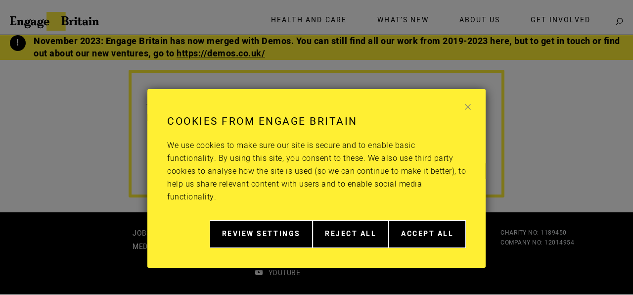

--- FILE ---
content_type: text/html; charset=UTF-8
request_url: https://engagebritain.org/health-care-quote-its-about-caring/
body_size: 7250
content:
<!DOCTYPE html>
<html lang="en-GB">

<head>
    <meta charset="UTF-8">
    <meta name="viewport" content="width=device-width, initial-scale=1, viewport-fit=cover">
    <link rel="manifest" href="https://engagebritain.org/wp-content/themes/eb/assets/general/site.webmanifest">
    <meta name="theme-color" content="#3367D6" />

    <meta name='robots' content='index, follow, max-image-preview:large, max-snippet:-1, max-video-preview:-1' />

	<!-- This site is optimized with the Yoast SEO plugin v22.9 - https://yoast.com/wordpress/plugins/seo/ -->
	<title>It&#039;s about caring - Engage Britain</title>
	<meta name="description" content="&quot;It&#039;s about caring. And it turns a lot of things on its head. But until society&#039;s happier to spend some of their hard earned money through taxes to make" />
	<link rel="canonical" href="https://engagebritain.org/health-care-quote-its-about-caring/" />
	<meta property="og:locale" content="en_GB" />
	<meta property="og:type" content="article" />
	<meta property="og:title" content="It&#039;s about caring - Engage Britain" />
	<meta property="og:description" content="&quot;It&#039;s about caring. And it turns a lot of things on its head. But until society&#039;s happier to spend some of their hard earned money through taxes to make" />
	<meta property="og:url" content="https://engagebritain.org/health-care-quote-its-about-caring/" />
	<meta property="og:site_name" content="Engage Britain" />
	<meta property="article:published_time" content="2021-09-01T13:45:44+00:00" />
	<meta name="author" content="Miriam Levin" />
	<meta name="twitter:card" content="summary_large_image" />
	<meta name="twitter:label1" content="Written by" />
	<meta name="twitter:data1" content="Miriam Levin" />
	<script type="application/ld+json" class="yoast-schema-graph">{"@context":"https://schema.org","@graph":[{"@type":"WebPage","@id":"https://engagebritain.org/health-care-quote-its-about-caring/","url":"https://engagebritain.org/health-care-quote-its-about-caring/","name":"It's about caring - Engage Britain","isPartOf":{"@id":"https://engagebritain.org/#website"},"datePublished":"2021-09-01T13:45:44+00:00","dateModified":"2021-09-01T13:45:44+00:00","author":{"@id":"https://engagebritain.org/#/schema/person/aa82fc4d5d15caf9bcfeb987ce068b4e"},"description":"\"It's about caring. And it turns a lot of things on its head. But until society's happier to spend some of their hard earned money through taxes to make","breadcrumb":{"@id":"https://engagebritain.org/health-care-quote-its-about-caring/#breadcrumb"},"inLanguage":"en-GB","potentialAction":[{"@type":"ReadAction","target":["https://engagebritain.org/health-care-quote-its-about-caring/"]}]},{"@type":"BreadcrumbList","@id":"https://engagebritain.org/health-care-quote-its-about-caring/#breadcrumb","itemListElement":[{"@type":"ListItem","position":1,"name":"Home","item":"https://engagebritain.org/"},{"@type":"ListItem","position":2,"name":"It&#8217;s about caring"}]},{"@type":"WebSite","@id":"https://engagebritain.org/#website","url":"https://engagebritain.org/","name":"Engage Britain","description":"","potentialAction":[{"@type":"SearchAction","target":{"@type":"EntryPoint","urlTemplate":"https://engagebritain.org/?s={search_term_string}"},"query-input":"required name=search_term_string"}],"inLanguage":"en-GB"},{"@type":"Person","@id":"https://engagebritain.org/#/schema/person/aa82fc4d5d15caf9bcfeb987ce068b4e","name":"Miriam Levin","image":{"@type":"ImageObject","inLanguage":"en-GB","@id":"https://engagebritain.org/#/schema/person/image/","url":"https://secure.gravatar.com/avatar/4a3b16cc4b7ab0ec699b44f4320fa15b?s=96&d=mm&r=g","contentUrl":"https://secure.gravatar.com/avatar/4a3b16cc4b7ab0ec699b44f4320fa15b?s=96&d=mm&r=g","caption":"Miriam Levin"},"url":"https://engagebritain.org/author/miriaml/"}]}</script>
	<!-- / Yoast SEO plugin. -->


<link rel='dns-prefetch' href='//plausible.io' />
<style id='filebird-block-filebird-gallery-style-inline-css' type='text/css'>
ul.filebird-block-filebird-gallery{margin:auto!important;padding:0!important;width:100%}ul.filebird-block-filebird-gallery.layout-grid{display:grid;grid-gap:20px;align-items:stretch;grid-template-columns:repeat(var(--columns),1fr);justify-items:stretch}ul.filebird-block-filebird-gallery.layout-grid li img{border:1px solid #ccc;box-shadow:2px 2px 6px 0 rgba(0,0,0,.3);height:100%;max-width:100%;-o-object-fit:cover;object-fit:cover;width:100%}ul.filebird-block-filebird-gallery.layout-masonry{-moz-column-count:var(--columns);-moz-column-gap:var(--space);column-gap:var(--space);-moz-column-width:var(--min-width);columns:var(--min-width) var(--columns);display:block;overflow:auto}ul.filebird-block-filebird-gallery.layout-masonry li{margin-bottom:var(--space)}ul.filebird-block-filebird-gallery li{list-style:none}ul.filebird-block-filebird-gallery li figure{height:100%;margin:0;padding:0;position:relative;width:100%}ul.filebird-block-filebird-gallery li figure figcaption{background:linear-gradient(0deg,rgba(0,0,0,.7),rgba(0,0,0,.3) 70%,transparent);bottom:0;box-sizing:border-box;color:#fff;font-size:.8em;margin:0;max-height:100%;overflow:auto;padding:3em .77em .7em;position:absolute;text-align:center;width:100%;z-index:2}ul.filebird-block-filebird-gallery li figure figcaption a{color:inherit}

</style>
<style id='classic-theme-styles-inline-css' type='text/css'>
/*! This file is auto-generated */
.wp-block-button__link{color:#fff;background-color:#32373c;border-radius:9999px;box-shadow:none;text-decoration:none;padding:calc(.667em + 2px) calc(1.333em + 2px);font-size:1.125em}.wp-block-file__button{background:#32373c;color:#fff;text-decoration:none}
</style>
<style id='global-styles-inline-css' type='text/css'>
body{--wp--preset--color--black: #000000;--wp--preset--color--cyan-bluish-gray: #abb8c3;--wp--preset--color--white: #ffffff;--wp--preset--color--pale-pink: #f78da7;--wp--preset--color--vivid-red: #cf2e2e;--wp--preset--color--luminous-vivid-orange: #ff6900;--wp--preset--color--luminous-vivid-amber: #fcb900;--wp--preset--color--light-green-cyan: #7bdcb5;--wp--preset--color--vivid-green-cyan: #00d084;--wp--preset--color--pale-cyan-blue: #8ed1fc;--wp--preset--color--vivid-cyan-blue: #0693e3;--wp--preset--color--vivid-purple: #9b51e0;--wp--preset--gradient--vivid-cyan-blue-to-vivid-purple: linear-gradient(135deg,rgba(6,147,227,1) 0%,rgb(155,81,224) 100%);--wp--preset--gradient--light-green-cyan-to-vivid-green-cyan: linear-gradient(135deg,rgb(122,220,180) 0%,rgb(0,208,130) 100%);--wp--preset--gradient--luminous-vivid-amber-to-luminous-vivid-orange: linear-gradient(135deg,rgba(252,185,0,1) 0%,rgba(255,105,0,1) 100%);--wp--preset--gradient--luminous-vivid-orange-to-vivid-red: linear-gradient(135deg,rgba(255,105,0,1) 0%,rgb(207,46,46) 100%);--wp--preset--gradient--very-light-gray-to-cyan-bluish-gray: linear-gradient(135deg,rgb(238,238,238) 0%,rgb(169,184,195) 100%);--wp--preset--gradient--cool-to-warm-spectrum: linear-gradient(135deg,rgb(74,234,220) 0%,rgb(151,120,209) 20%,rgb(207,42,186) 40%,rgb(238,44,130) 60%,rgb(251,105,98) 80%,rgb(254,248,76) 100%);--wp--preset--gradient--blush-light-purple: linear-gradient(135deg,rgb(255,206,236) 0%,rgb(152,150,240) 100%);--wp--preset--gradient--blush-bordeaux: linear-gradient(135deg,rgb(254,205,165) 0%,rgb(254,45,45) 50%,rgb(107,0,62) 100%);--wp--preset--gradient--luminous-dusk: linear-gradient(135deg,rgb(255,203,112) 0%,rgb(199,81,192) 50%,rgb(65,88,208) 100%);--wp--preset--gradient--pale-ocean: linear-gradient(135deg,rgb(255,245,203) 0%,rgb(182,227,212) 50%,rgb(51,167,181) 100%);--wp--preset--gradient--electric-grass: linear-gradient(135deg,rgb(202,248,128) 0%,rgb(113,206,126) 100%);--wp--preset--gradient--midnight: linear-gradient(135deg,rgb(2,3,129) 0%,rgb(40,116,252) 100%);--wp--preset--font-size--small: 13px;--wp--preset--font-size--medium: 20px;--wp--preset--font-size--large: 36px;--wp--preset--font-size--x-large: 42px;--wp--preset--font-size--eb-small: 14px;--wp--preset--font-size--eb-normal: 18px;--wp--preset--font-size--eb-large: 25px;--wp--preset--font-size--eb-larger: 29px;--wp--preset--spacing--20: 0.44rem;--wp--preset--spacing--30: 0.67rem;--wp--preset--spacing--40: 1rem;--wp--preset--spacing--50: 1.5rem;--wp--preset--spacing--60: 2.25rem;--wp--preset--spacing--70: 3.38rem;--wp--preset--spacing--80: 5.06rem;--wp--preset--shadow--natural: 6px 6px 9px rgba(0, 0, 0, 0.2);--wp--preset--shadow--deep: 12px 12px 50px rgba(0, 0, 0, 0.4);--wp--preset--shadow--sharp: 6px 6px 0px rgba(0, 0, 0, 0.2);--wp--preset--shadow--outlined: 6px 6px 0px -3px rgba(255, 255, 255, 1), 6px 6px rgba(0, 0, 0, 1);--wp--preset--shadow--crisp: 6px 6px 0px rgba(0, 0, 0, 1);}:where(.is-layout-flex){gap: 0.5em;}:where(.is-layout-grid){gap: 0.5em;}body .is-layout-flex{display: flex;}body .is-layout-flex{flex-wrap: wrap;align-items: center;}body .is-layout-flex > *{margin: 0;}body .is-layout-grid{display: grid;}body .is-layout-grid > *{margin: 0;}:where(.wp-block-columns.is-layout-flex){gap: 2em;}:where(.wp-block-columns.is-layout-grid){gap: 2em;}:where(.wp-block-post-template.is-layout-flex){gap: 1.25em;}:where(.wp-block-post-template.is-layout-grid){gap: 1.25em;}.has-black-color{color: var(--wp--preset--color--black) !important;}.has-cyan-bluish-gray-color{color: var(--wp--preset--color--cyan-bluish-gray) !important;}.has-white-color{color: var(--wp--preset--color--white) !important;}.has-pale-pink-color{color: var(--wp--preset--color--pale-pink) !important;}.has-vivid-red-color{color: var(--wp--preset--color--vivid-red) !important;}.has-luminous-vivid-orange-color{color: var(--wp--preset--color--luminous-vivid-orange) !important;}.has-luminous-vivid-amber-color{color: var(--wp--preset--color--luminous-vivid-amber) !important;}.has-light-green-cyan-color{color: var(--wp--preset--color--light-green-cyan) !important;}.has-vivid-green-cyan-color{color: var(--wp--preset--color--vivid-green-cyan) !important;}.has-pale-cyan-blue-color{color: var(--wp--preset--color--pale-cyan-blue) !important;}.has-vivid-cyan-blue-color{color: var(--wp--preset--color--vivid-cyan-blue) !important;}.has-vivid-purple-color{color: var(--wp--preset--color--vivid-purple) !important;}.has-black-background-color{background-color: var(--wp--preset--color--black) !important;}.has-cyan-bluish-gray-background-color{background-color: var(--wp--preset--color--cyan-bluish-gray) !important;}.has-white-background-color{background-color: var(--wp--preset--color--white) !important;}.has-pale-pink-background-color{background-color: var(--wp--preset--color--pale-pink) !important;}.has-vivid-red-background-color{background-color: var(--wp--preset--color--vivid-red) !important;}.has-luminous-vivid-orange-background-color{background-color: var(--wp--preset--color--luminous-vivid-orange) !important;}.has-luminous-vivid-amber-background-color{background-color: var(--wp--preset--color--luminous-vivid-amber) !important;}.has-light-green-cyan-background-color{background-color: var(--wp--preset--color--light-green-cyan) !important;}.has-vivid-green-cyan-background-color{background-color: var(--wp--preset--color--vivid-green-cyan) !important;}.has-pale-cyan-blue-background-color{background-color: var(--wp--preset--color--pale-cyan-blue) !important;}.has-vivid-cyan-blue-background-color{background-color: var(--wp--preset--color--vivid-cyan-blue) !important;}.has-vivid-purple-background-color{background-color: var(--wp--preset--color--vivid-purple) !important;}.has-black-border-color{border-color: var(--wp--preset--color--black) !important;}.has-cyan-bluish-gray-border-color{border-color: var(--wp--preset--color--cyan-bluish-gray) !important;}.has-white-border-color{border-color: var(--wp--preset--color--white) !important;}.has-pale-pink-border-color{border-color: var(--wp--preset--color--pale-pink) !important;}.has-vivid-red-border-color{border-color: var(--wp--preset--color--vivid-red) !important;}.has-luminous-vivid-orange-border-color{border-color: var(--wp--preset--color--luminous-vivid-orange) !important;}.has-luminous-vivid-amber-border-color{border-color: var(--wp--preset--color--luminous-vivid-amber) !important;}.has-light-green-cyan-border-color{border-color: var(--wp--preset--color--light-green-cyan) !important;}.has-vivid-green-cyan-border-color{border-color: var(--wp--preset--color--vivid-green-cyan) !important;}.has-pale-cyan-blue-border-color{border-color: var(--wp--preset--color--pale-cyan-blue) !important;}.has-vivid-cyan-blue-border-color{border-color: var(--wp--preset--color--vivid-cyan-blue) !important;}.has-vivid-purple-border-color{border-color: var(--wp--preset--color--vivid-purple) !important;}.has-vivid-cyan-blue-to-vivid-purple-gradient-background{background: var(--wp--preset--gradient--vivid-cyan-blue-to-vivid-purple) !important;}.has-light-green-cyan-to-vivid-green-cyan-gradient-background{background: var(--wp--preset--gradient--light-green-cyan-to-vivid-green-cyan) !important;}.has-luminous-vivid-amber-to-luminous-vivid-orange-gradient-background{background: var(--wp--preset--gradient--luminous-vivid-amber-to-luminous-vivid-orange) !important;}.has-luminous-vivid-orange-to-vivid-red-gradient-background{background: var(--wp--preset--gradient--luminous-vivid-orange-to-vivid-red) !important;}.has-very-light-gray-to-cyan-bluish-gray-gradient-background{background: var(--wp--preset--gradient--very-light-gray-to-cyan-bluish-gray) !important;}.has-cool-to-warm-spectrum-gradient-background{background: var(--wp--preset--gradient--cool-to-warm-spectrum) !important;}.has-blush-light-purple-gradient-background{background: var(--wp--preset--gradient--blush-light-purple) !important;}.has-blush-bordeaux-gradient-background{background: var(--wp--preset--gradient--blush-bordeaux) !important;}.has-luminous-dusk-gradient-background{background: var(--wp--preset--gradient--luminous-dusk) !important;}.has-pale-ocean-gradient-background{background: var(--wp--preset--gradient--pale-ocean) !important;}.has-electric-grass-gradient-background{background: var(--wp--preset--gradient--electric-grass) !important;}.has-midnight-gradient-background{background: var(--wp--preset--gradient--midnight) !important;}.has-small-font-size{font-size: var(--wp--preset--font-size--small) !important;}.has-medium-font-size{font-size: var(--wp--preset--font-size--medium) !important;}.has-large-font-size{font-size: var(--wp--preset--font-size--large) !important;}.has-x-large-font-size{font-size: var(--wp--preset--font-size--x-large) !important;}
.wp-block-navigation a:where(:not(.wp-element-button)){color: inherit;}
:where(.wp-block-post-template.is-layout-flex){gap: 1.25em;}:where(.wp-block-post-template.is-layout-grid){gap: 1.25em;}
:where(.wp-block-columns.is-layout-flex){gap: 2em;}:where(.wp-block-columns.is-layout-grid){gap: 2em;}
.wp-block-pullquote{font-size: 1.5em;line-height: 1.6;}
</style>
<link rel='stylesheet' id='granola-styles-css' href='https://engagebritain.org/wp-content/themes/eb/assets/styles/styles.1713964009.css' type='text/css' media='all' />
<style id='akismet-widget-style-inline-css' type='text/css'>

			.a-stats {
				--akismet-color-mid-green: #357b49;
				--akismet-color-white: #fff;
				--akismet-color-light-grey: #f6f7f7;

				max-width: 350px;
				width: auto;
			}

			.a-stats * {
				all: unset;
				box-sizing: border-box;
			}

			.a-stats strong {
				font-weight: 600;
			}

			.a-stats a.a-stats__link,
			.a-stats a.a-stats__link:visited,
			.a-stats a.a-stats__link:active {
				background: var(--akismet-color-mid-green);
				border: none;
				box-shadow: none;
				border-radius: 8px;
				color: var(--akismet-color-white);
				cursor: pointer;
				display: block;
				font-family: -apple-system, BlinkMacSystemFont, 'Segoe UI', 'Roboto', 'Oxygen-Sans', 'Ubuntu', 'Cantarell', 'Helvetica Neue', sans-serif;
				font-weight: 500;
				padding: 12px;
				text-align: center;
				text-decoration: none;
				transition: all 0.2s ease;
			}

			/* Extra specificity to deal with TwentyTwentyOne focus style */
			.widget .a-stats a.a-stats__link:focus {
				background: var(--akismet-color-mid-green);
				color: var(--akismet-color-white);
				text-decoration: none;
			}

			.a-stats a.a-stats__link:hover {
				filter: brightness(110%);
				box-shadow: 0 4px 12px rgba(0, 0, 0, 0.06), 0 0 2px rgba(0, 0, 0, 0.16);
			}

			.a-stats .count {
				color: var(--akismet-color-white);
				display: block;
				font-size: 1.5em;
				line-height: 1.4;
				padding: 0 13px;
				white-space: nowrap;
			}
		
</style>
<script type="text/javascript" defer data-domain='engagebritain.org' data-api='https://plausible.io/api/event' data-cfasync='false' src="https://plausible.io/js/plausible.outbound-links.js?ver=2.1.4" id="plausible"></script>
<script type="text/javascript" id="plausible-analytics-js-after">
/* <![CDATA[ */
window.plausible = window.plausible || function() { (window.plausible.q = window.plausible.q || []).push(arguments) }
/* ]]> */
</script>
<link rel="https://api.w.org/" href="https://engagebritain.org/wp-json/" /><link rel="alternate" type="application/json" href="https://engagebritain.org/wp-json/wp/v2/posts/5577" /><link rel='shortlink' href='https://engagebritain.org/?p=5577' />
<link rel="alternate" type="application/json+oembed" href="https://engagebritain.org/wp-json/oembed/1.0/embed?url=https%3A%2F%2Fengagebritain.org%2Fhealth-care-quote-its-about-caring%2F" />
<link rel="alternate" type="text/xml+oembed" href="https://engagebritain.org/wp-json/oembed/1.0/embed?url=https%3A%2F%2Fengagebritain.org%2Fhealth-care-quote-its-about-caring%2F&#038;format=xml" />
<meta name='plausible-analytics-version' content='2.1.4' />
    <!-- Google Tag Manager -->
    <script>(function(w,d,s,l,i){w[l]=w[l]||[];w[l].push({'gtm.start':
    new Date().getTime(),event:'gtm.js'});var f=d.getElementsByTagName(s)[0],
    j=d.createElement(s),dl=l!='dataLayer'?'&l='+l:'';j.async=true;j.src=
    'https://www.googletagmanager.com/gtm.js?id='+i+dl;f.parentNode.insertBefore(j,f);
    })(window,document,'script','dataLayer','GTM-MNF4P9J');</script>
    <!-- End Google Tag Manager -->
<link rel="icon" href="https://engagebritain.org/wp-content/uploads/2020/04/cropped-favicon-32x32.png" sizes="32x32" />
<link rel="icon" href="https://engagebritain.org/wp-content/uploads/2020/04/cropped-favicon-192x192.png" sizes="192x192" />
<link rel="apple-touch-icon" href="https://engagebritain.org/wp-content/uploads/2020/04/cropped-favicon-180x180.png" />
<meta name="msapplication-TileImage" content="https://engagebritain.org/wp-content/uploads/2020/04/cropped-favicon-270x270.png" />
</head>

<body class="post-template-default single single-post postid-5577 single-format-standard wp-embed-responsive has-notification-banner">
        <!-- Google Tag Manager (noscript) -->
    <noscript><iframe src="https://www.googletagmanager.com/ns.html?id=GTM-MNF4P9J"
    height="0" width="0" style="display:none;visibility:hidden"></iframe></noscript>
    <!-- End Google Tag Manager (noscript) -->

    <a class="skip-link screen-reader-text" href="#main">
    Skip to content</a>
    <header class="header">
    <div class="header__inner">
        <a class="header__logo" href="https://engagebritain.org/">
            <img src="https://engagebritain.org/wp-content/themes/eb/assets/images/logo.svg" alt="" role="presentation" width="180" height="38">            <span class="screen-reader-text">Engage Britain</span>
        </a>

        <div class="header__content">
                            <nav class="header__navigation">
                    <ul id="main-menu" class="header__menu"><li id="menu-item-754" class="menu-item menu-item-type-post_type menu-item-object-eb-challenge menu-item-has-children menu-item-754"><a href="https://engagebritain.org/challenge/health-care/">Health and care</a>
<ul class="sub-menu">
	<li id="menu-item-11801" class="menu-item menu-item-type-post_type menu-item-object-page menu-item-11801"><a href="https://engagebritain.org/how-we-will-get-there/">Our approach</a></li>
	<li id="menu-item-13592" class="menu-item menu-item-type-post_type menu-item-object-page menu-item-13592"><a href="https://engagebritain.org/health-care-where-are-we-up-to/">Timeline</a></li>
	<li id="menu-item-6606" class="menu-item menu-item-type-post_type menu-item-object-page menu-item-6606"><a href="https://engagebritain.org/community-conversations/">Community Conversations</a></li>
	<li id="menu-item-11380" class="menu-item menu-item-type-post_type menu-item-object-page menu-item-11380"><a href="https://engagebritain.org/health-care-matters/">Health and care stories</a></li>
	<li id="menu-item-6607" class="menu-item menu-item-type-post_type menu-item-object-page menu-item-6607"><a href="https://engagebritain.org/peoples-panel/">The People’s Panel</a></li>
	<li id="menu-item-10743" class="menu-item menu-item-type-post_type menu-item-object-page menu-item-10743"><a href="https://engagebritain.org/ideas-for-change/">Ideas for Change</a></li>
</ul>
</li>
<li id="menu-item-12223" class="menu-item menu-item-type-post_type menu-item-object-page menu-item-12223"><a href="https://engagebritain.org/whats-new/">What’s new</a></li>
<li id="menu-item-4317" class="menu-item menu-item-type-post_type menu-item-object-page menu-item-has-children menu-item-4317"><a href="https://engagebritain.org/about-us/">About Us</a>
<ul class="sub-menu">
	<li id="menu-item-11816" class="menu-item menu-item-type-post_type menu-item-object-page menu-item-11816"><a href="https://engagebritain.org/why-we-are-here/">Why we are here</a></li>
	<li id="menu-item-755" class="menu-item menu-item-type-post_type menu-item-object-eb-challenge menu-item-755"><a href="https://engagebritain.org/challenge/challenges-we-face/">Britain&#8217;s Challenges</a></li>
	<li id="menu-item-4318" class="menu-item menu-item-type-custom menu-item-object-custom menu-item-4318"><a href="/people/">Our people</a></li>
	<li id="menu-item-4322" class="menu-item menu-item-type-post_type menu-item-object-page menu-item-4322"><a href="https://engagebritain.org/partners/">Our Partners</a></li>
	<li id="menu-item-6921" class="menu-item menu-item-type-post_type menu-item-object-page menu-item-6921"><a href="https://engagebritain.org/faqs/">FAQs</a></li>
	<li id="menu-item-4321" class="menu-item menu-item-type-post_type menu-item-object-page menu-item-4321"><a href="https://engagebritain.org/jobs/">Jobs</a></li>
	<li id="menu-item-4320" class="menu-item menu-item-type-post_type menu-item-object-page menu-item-4320"><a href="https://engagebritain.org/contact/">Contact</a></li>
</ul>
</li>
<li id="menu-item-14287" class="menu-item menu-item-type-post_type menu-item-object-page menu-item-14287"><a href="https://engagebritain.org/get-involved/">Get involved</a></li>
</ul>                </nav>
                        <button class="burger header__burger js-header-burger" type="button" aria-controls="main-menu" aria-expanded="false">
            <span class="screen-reader-text">Menu</span>
        <span class="burger__line burger__line--1"></span>
    <span class="burger__line burger__line--2"></span>
    <span class="burger__line burger__line--3"></span>
</button>
            <div class="header__search">
                <a href="https://engagebritain.org/?s" class="header__search-button js-header-search">
                    <span class="screen-reader-text">
                        Search                    </span>
                </a>
                <div class="header__search-inner">
                    <form role="search" method="get" class="search-form" action="https://engagebritain.org/">
				<label>
					<span class="screen-reader-text">Search for:</span>
					<input type="search" class="search-field" placeholder="Search &hellip;" value="" name="s" />
				</label>
				<input type="submit" class="search-submit" value="Search" />
			</form>                </div>
            </div>
        </div>
    </div>
</header>
        <div class="notification-banner">
        <div class="notification-banner__outer">
            <div class="notification-banner__inner">
                <p><strong>November 2023: Engage Britain has now merged with Demos. You can still find all our work from 2019-2023 here, but to get in touch or find out about our new ventures, go to <a href="https://demos.co.uk/">https://demos.co.uk/</a></strong></p>
            </div>
        </div>
    </div>
        <div class="cookies-notice" id="site-cookies-notice" aria-hidden="true">
        <div class="cookies-notice__banner">
            <h2 class="cookies-notice__heading">Cookies from Engage Britain</h2>

            <div class="cookies-notice__close"></div>

            <div class="cookies-notice__message">
                <p class="p1"><span class="s1">We use cookies to make sure our site is secure and to enable basic functionality. By using this site, you consent to these. We also use third party cookies to analyse how the site is used (so we can continue to make it better), to help us share relevant content with users and to enable social media functionality.  </span></p>
            </div>

            <form class="cookies-notice__preferences cookies-preferences" id="cookies-1" data-feedback-text="{&quot;savedPreferences&quot;:&quot;Cookies consent preferences saved.&quot;}">
    <fieldset id="cookies-1-consent-groups" class="cookies-preferences__consent-groups" aria-hidden="true">
        <legend class="screen-reader-text">Select cookie consent by type</legend>
                                <div class="cookies-preferences__consent-group">
                                    <!-- <input type="hidden" name="gtm_consent_type_analytics_storage" value="denied" /> -->
                    <label for="cookies-1-consent-type-analytics_storage" class="toggle-field">
    <input id="cookies-1-consent-type-analytics_storage" type="checkbox" name="gtm_consent_type_analytics_storage" value="granted" />
    <span class="toggle-field__indicator" hidden>
    </span>
    <div class="toggle-field__label"><span>Visitor Statistics<span class="screen-reader-text">; </span></span><span>These help us improve our website by collecting and aggregate data about users' browsing actions and patterns, but do not identify you as an individual. Cookies used on this site for this purpose are Google Analytics and Hotjar.</span></div>
</label>
                            </div>
                                <div class="cookies-preferences__consent-group">
                                    <!-- <input type="hidden" name="gtm_consent_type_ad_storage" value="denied" /> -->
                    <label for="cookies-1-consent-type-ad_storage" class="toggle-field">
    <input id="cookies-1-consent-type-ad_storage" type="checkbox" name="gtm_consent_type_ad_storage" value="granted" />
    <span class="toggle-field__indicator" hidden>
    </span>
    <div class="toggle-field__label"><span>Social media<span class="screen-reader-text">; </span></span><span>These let us make our content on social channels more relevant to users and potential users.  There is a Facebook cookie on the site for this purpose. Facebook may also collect information on how you use our site and elsewhere on the internet to provide measurement services and target ads. You can opt out of these at http://www.aboutads.info/choices or http://www.youronlinechoices.eu/</span></div>
</label>
                            </div>
            </fieldset>

    <ul class="cookies-preferences__action-list button-list">
                    <li class="cookies-preferences__action cookies-preferences__action--toggler">
                <button type="button" class="g-button g-button--blend cookies-preferences__consent-groups-toggler expander" aria-expanded="false" aria-controls="cookies-1-consent-groups">
                                        Review settings                                            <span class="screen-reader-text">
                            related to cookie consent in more detail                        </span>
                                    </button>
            </li>
        
        <li class="cookies-preferences__action">
            <button class="g-button cookies-preferences__reject js-cookies-reject-all">
                                Reject all                                    <span class="screen-reader-text">
                        extra cookies                    </span>
                            </button>
        </li>

        <li class="cookies-preferences__action">
            <button class="g-button cookies-preferences__save-consent js-cookies-consent-selected">
                                Accept selected                                    <span class="screen-reader-text">
                        extra cookies                    </span>
                            </button>
        </li>

        <li class="cookies-preferences__action">
            <button class="g-button cookies-preferences__accept js-cookies-consent-all">
                                Accept all                                    <span class="screen-reader-text">
                        extra cookies                    </span>
                            </button>
        </li>
    </ul>
</form>
        </div>
    </div>
<main class="main" id="main">
    <div class="wysiwyg">
    
            <div class="wysiwyg__content">
            <div class="g-card--quote--wide g-card g-card--quote g-card--quote--wide--no-media">
    
            <div class="g-card__meta">
            Jordan        </div>
    
    
            <div class="g-card__content">

                            "It's about caring. And it turns a lot of things on its head. But until society's happier to spend some of their hard earned money through taxes to make the services work for us. It's us today, but it could be them tomorrow. "            
                    </div>
            
            <ul class="g-card__actions">
                            <li>
                    <div class="bookmark">
    <button class="bookmark__button js-bookmark" data-id="5577" data-title="It&#8217;s about caring">
        <span class="screen-reader-text">
            Bookmark It&#8217;s about caring        </span>
    </button>

    <div class="bookmark__tooltip" aria-hidden="true">
        Bookmark    </div>
</div>
                </li>
                            <li>
                    <div class="like">
    <button class="like__button js-like" data-id="5577" data-title="It&#8217;s about caring">
        <div class="like__button-icon"></div>
        <span class="screen-reader-text">
            like It&#8217;s about caring        </span>

        <div class="like__count" aria-hidden="true">
            0        </div>
    </button>

    <div class="like__tooltip" aria-hidden="true">
        I can relate to this    </div>
</div>
                </li>
                    </ul>
    </div>
        </div>
    </div>
</main>
<footer class="footer">
    <div class="footer__inner">
        <div class="footer__row">
            <div class="footer__col footer__col--menu">
                            </div>

            <div class="footer__col footer__col--menu">
                <ul id="menu-footer" class="footer__menu"><li id="menu-item-951" class="menu-item menu-item-type-post_type menu-item-object-page menu-item-951"><a href="https://engagebritain.org/jobs/">Jobs</a></li>
<li id="menu-item-56" class="menu-item menu-item-type-post_type menu-item-object-page menu-item-56"><a href="https://engagebritain.org/media/">Media</a></li>
</ul>            </div>

                            <div class="footer__col footer__col--social footer__col--social-desktop">
                    <ul class="footer__social">
                                                    <li>
                                <a class="social-icon social-icon--facebook" target="_blank" rel="noopener noreferrer" href="https://www.facebook.com/engagebritain/">
                                    facebook                                </a>
                            </li>
                                                    <li>
                                <a class="social-icon social-icon--twitter" target="_blank" rel="noopener noreferrer" href="https://twitter.com/engagebritain">
                                    twitter                                </a>
                            </li>
                                                    <li>
                                <a class="social-icon social-icon--instagram" target="_blank" rel="noopener noreferrer" href="https://www.instagram.com/engage__britain/">
                                    instagram                                </a>
                            </li>
                                                    <li>
                                <a class="social-icon social-icon--youtube" target="_blank" rel="noopener noreferrer" href="https://www.youtube.com/channel/UCybffWrfqY-8jatCofUFwPw">
                                    youtube                                </a>
                            </li>
                                            </ul>
                </div>
            
            <div class="footer__col footer__col--ancillary-menu">
                <ul id="menu-ancillary-footer" class="footer__ancillary-menu"><li id="menu-item-45" class="menu-item menu-item-type-post_type menu-item-object-page menu-item-45"><a href="https://engagebritain.org/privacy-policy/">Privacy Policy</a></li>
<li id="menu-item-1117" class="menu-item menu-item-type-post_type menu-item-object-page menu-item-1117"><a href="https://engagebritain.org/contact/">Contact</a></li>
</ul>            </div>

            <div class="footer__col footer__col--contact">
                <p>Charity no: 1189450<br />
Company no: 12014954</p>
<p></p>

                            </div>
        </div>
        <div class="footer__row footer__row--mobile">
                                <div class="footer__col footer__col--social">
                        <ul class="footer__social">
                                                            <li>
                                    <a class="social-icon social-icon--facebook" target="_blank" rel="noopener noreferrer" href="https://www.facebook.com/engagebritain/">
                                        facebook                                    </a>
                                </li>
                                                            <li>
                                    <a class="social-icon social-icon--twitter" target="_blank" rel="noopener noreferrer" href="https://twitter.com/engagebritain">
                                        twitter                                    </a>
                                </li>
                                                            <li>
                                    <a class="social-icon social-icon--instagram" target="_blank" rel="noopener noreferrer" href="https://www.instagram.com/engage__britain/">
                                        instagram                                    </a>
                                </li>
                                                            <li>
                                    <a class="social-icon social-icon--youtube" target="_blank" rel="noopener noreferrer" href="https://www.youtube.com/channel/UCybffWrfqY-8jatCofUFwPw">
                                        youtube                                    </a>
                                </li>
                                                    </ul>
                    </div>
                        </div>
    </div>
</footer>
<script type="text/javascript" src="https://engagebritain.org/wp-includes/js/jquery/jquery.min.js?ver=3.7.1" id="jquery-core-js"></script>
<script type="text/javascript" id="granola-scripts-js-extra">
/* <![CDATA[ */
var params = {"ajax_url":"https:\/\/engagebritain.org\/wp-admin\/admin-ajax.php","home_url":"https:\/\/engagebritain.org"};
/* ]]> */
</script>
<script type="text/javascript" src="https://engagebritain.org/wp-content/themes/eb/assets/scripts/scripts.eeddbdd71a7799fcb21f.js" id="granola-scripts-js"></script>
<script>
        if ('serviceWorker' in navigator) {
            window.addEventListener('load', function() {
                navigator.serviceWorker.register('/serviceworker.js').then(function(registration) {
                    // Registration was successful
                }, function(err) {
                    // registration failed :(
                });
            });
        }
    </script><script src="//rum-static.pingdom.net/pa-5ee895928e83fa001500039b.js" async></script>
</body>
</html>


--- FILE ---
content_type: text/css; charset=UTF-8
request_url: https://engagebritain.org/wp-content/themes/eb/assets/styles/styles.1713964009.css
body_size: 19096
content:
/*! normalize.css v8.0.1 | MIT License | github.com/necolas/normalize.css */html{line-height:1.15;-webkit-text-size-adjust:100%}body{margin:0}main{display:block}h1{font-size:2em;margin:.67em 0}hr{box-sizing:content-box;height:0;overflow:visible}pre{font-family:monospace,monospace;font-size:1em}a{background-color:transparent}abbr[title]{border-bottom:none;text-decoration:underline;-webkit-text-decoration:underline dotted;text-decoration:underline dotted}b,strong{font-weight:bolder}code,kbd,samp{font-family:monospace,monospace;font-size:1em}small{font-size:80%}sub,sup{font-size:75%;line-height:0;position:relative;vertical-align:baseline}sub{bottom:-.25em}sup{top:-.5em}img{border-style:none}button,input,optgroup,select,textarea{font-family:inherit;font-size:100%;line-height:1.15;margin:0}button,input{overflow:visible}button,select{text-transform:none}[type=button],[type=reset],[type=submit],button{-webkit-appearance:button}[type=button]::-moz-focus-inner,[type=reset]::-moz-focus-inner,[type=submit]::-moz-focus-inner,button::-moz-focus-inner{border-style:none;padding:0}[type=button]:-moz-focusring,[type=reset]:-moz-focusring,[type=submit]:-moz-focusring,button:-moz-focusring{outline:1px dotted ButtonText}fieldset{padding:.35em .75em .625em}legend{box-sizing:border-box;color:inherit;display:table;max-width:100%;padding:0;white-space:normal}progress{vertical-align:baseline}textarea{overflow:auto}[type=checkbox],[type=radio]{box-sizing:border-box;padding:0}[type=number]::-webkit-inner-spin-button,[type=number]::-webkit-outer-spin-button{height:auto}[type=search]{-webkit-appearance:textfield;outline-offset:-2px}[type=search]::-webkit-search-decoration{-webkit-appearance:none}::-webkit-file-upload-button{-webkit-appearance:button;font:inherit}details{display:block}summary{display:list-item}[hidden],template{display:none}

/*! Flickity v2.2.1
https://flickity.metafizzy.co
---------------------------------------------- */.flickity-enabled{position:relative}.flickity-enabled:focus{outline:none}.flickity-viewport{overflow:hidden;position:relative;height:100%}.flickity-slider{position:absolute;width:100%;height:100%}.flickity-enabled.is-draggable{-webkit-tap-highlight-color:transparent;-webkit-user-select:none;-moz-user-select:none;-ms-user-select:none;user-select:none}.flickity-enabled.is-draggable .flickity-viewport{cursor:move;cursor:-webkit-grab;cursor:grab}.flickity-enabled.is-draggable .flickity-viewport.is-pointer-down{cursor:-webkit-grabbing;cursor:grabbing}.flickity-button{position:absolute;background:hsla(0,0%,100%,.75);border:none;color:#333}.flickity-button:hover{background:#fff;cursor:pointer}.flickity-button:focus{outline:none;box-shadow:0 0 0 5px #19f}.flickity-button:active{opacity:.6}.flickity-button:disabled{opacity:.3;cursor:auto;pointer-events:none}.flickity-button-icon{fill:currentColor}.flickity-prev-next-button{top:50%;width:44px;height:44px;border-radius:50%;transform:translateY(-50%)}.flickity-prev-next-button.previous{left:10px}.flickity-prev-next-button.next{right:10px}.flickity-rtl .flickity-prev-next-button.previous{left:auto;right:10px}.flickity-rtl .flickity-prev-next-button.next{right:auto;left:10px}.flickity-prev-next-button .flickity-button-icon{position:absolute;left:20%;top:20%;width:60%;height:60%}.flickity-page-dots{position:absolute;width:100%;bottom:-25px;padding:0;margin:0;list-style:none;text-align:center;line-height:1}.flickity-rtl .flickity-page-dots{direction:rtl}.flickity-page-dots .dot{display:inline-block;width:10px;height:10px;margin:0 8px;background:#333;border-radius:50%;opacity:.25;cursor:pointer}.flickity-page-dots .dot.is-selected{opacity:1}@-webkit-keyframes fade-in{0%{opacity:0}to{opacity:1}}@keyframes fade-in{0%{opacity:0}to{opacity:1}}html{box-sizing:border-box}*,:after,:before{box-sizing:inherit}details>*{box-sizing:border-box}@font-face{font-family:system-ui;font-style:normal;font-weight:300;src:local(".SFNSText-Light"),local(".HelveticaNeueDeskInterface-Light"),local(".LucidaGrandeUI"),local("Segoe UI Light"),local("Ubuntu Light"),local("Roboto-Light"),local("DroidSans"),local("Tahoma")}@font-face{font-family:system-ui;font-style:italic;font-weight:300;src:local(".SFNSText-LightItalic"),local(".HelveticaNeueDeskInterface-Italic"),local(".LucidaGrandeUI"),local("Segoe UI Light Italic"),local("Ubuntu Light Italic"),local("Roboto-LightItalic"),local("DroidSans"),local("Tahoma")}@font-face{font-family:system-ui;font-style:normal;font-weight:400;src:local(".SFNSText-Regular"),local(".HelveticaNeueDeskInterface-Regular"),local(".LucidaGrandeUI"),local("Segoe UI"),local("Ubuntu"),local("Roboto-Regular"),local("DroidSans"),local("Tahoma")}@font-face{font-family:system-ui;font-style:italic;font-weight:400;src:local(".SFNSText-Italic"),local(".HelveticaNeueDeskInterface-Italic"),local(".LucidaGrandeUI"),local("Segoe UI Italic"),local("Ubuntu Italic"),local("Roboto-Italic"),local("DroidSans"),local("Tahoma")}@font-face{font-family:system-ui;font-style:normal;font-weight:500;src:local(".SFNSText-Medium"),local(".HelveticaNeueDeskInterface-MediumP4"),local(".LucidaGrandeUI"),local("Segoe UI Semibold"),local("Ubuntu Medium"),local("Roboto-Medium"),local("DroidSans-Bold"),local("Tahoma Bold")}@font-face{font-family:system-ui;font-style:italic;font-weight:500;src:local(".SFNSText-MediumItalic"),local(".HelveticaNeueDeskInterface-MediumItalicP4"),local(".LucidaGrandeUI"),local("Segoe UI Semibold Italic"),local("Ubuntu Medium Italic"),local("Roboto-MediumItalic"),local("DroidSans-Bold"),local("Tahoma Bold")}@font-face{font-family:system-ui;font-style:normal;font-weight:700;src:local(".SFNSText-Bold"),local(".HelveticaNeueDeskInterface-Bold"),local(".LucidaGrandeUI"),local("Segoe UI Bold"),local("Ubuntu Bold"),local("Roboto-Bold"),local("DroidSans-Bold"),local("Tahoma Bold")}@font-face{font-family:system-ui;font-style:italic;font-weight:700;src:local(".SFNSText-BoldItalic"),local(".HelveticaNeueDeskInterface-BoldItalic"),local(".LucidaGrandeUI"),local("Segoe UI Bold Italic"),local("Ubuntu Bold Italic"),local("Roboto-BoldItalic"),local("DroidSans-Bold"),local("Tahoma Bold")}@font-face{font-display:swap;font-family:heebo;font-style:normal;font-weight:700;src:url(../fonts/heebo-bold.woff2) format("woff2"),url(../fonts/heebo-bold.woff) format("woff")}@font-face{font-display:swap;font-family:heebo;font-style:normal;font-weight:200;src:url(../fonts/heebo-light.woff2) format("woff2"),url(../fonts/heebo-light.woff) format("woff")}@font-face{font-display:swap;font-family:heebo;font-style:normal;font-weight:400;src:url(../fonts/heebo-regular.woff2) format("woff2"),url(../fonts/heebo-regular.woff) format("woff")}@font-face{font-display:swap;font-family:"fssplitserif";font-style:normal;font-weight:700;src:url(../fonts/fssplitserif-bold.woff2) format("woff2"),url(../fonts/fssplitserif-bold.woff) format("woff")}@font-face{font-display:swap;font-family:"fssplitserif";font-style:italic;font-weight:700;src:url(../fonts/fssplitserif-bolditalic.woff2) format("woff2"),url(../fonts/fssplitserif-bolditalic.woff) format("woff")}@font-face{font-display:swap;font-family:basier;font-style:normal;font-weight:400;src:url(../fonts/basiercircle-regular.woff2) format("woff2"),url(../fonts/basiercircle-regular.woff) format("woff")}@font-face{font-display:swap;font-family:basier;font-style:normal;font-weight:500;src:url(../fonts/basiercircle-semibold.woff2) format("woff2"),url(../fonts/basiercircle-semibold.woff) format("woff")}@font-face{font-display:swap;font-family:basier;font-style:normal;font-weight:700;src:url(../fonts/basiercircle-bold.woff2) format("woff2"),url(../fonts/basiercircle-bold.woff) format("woff")}html{-webkit-font-smoothing:antialiased;-moz-osx-font-smoothing:grayscale;text-rendering:optimizeLegibility;height:100%;background-color:#fff;color:#000;font-family:heebo;font-weight:200;letter-spacing:.5px;line-height:1.4;scroll-behavior:smooth}[id]{scroll-margin-top:79px}body{font-size:1.125rem}.responsive-embed,address,dl,embed,fieldset,hr,iframe,ol,p,pre,table,ul{margin-top:1.1em;margin-bottom:1.1em}dd,ol,ul{padding-left:1.1em}dd{margin-left:0}li ol,li ul{margin-top:0;margin-bottom:0}small{font-size:12px}dd+dt{margin-top:.55em}b,dt,strong{font-weight:700}audio,canvas,iframe,img,svg,video{vertical-align:middle}pre{white-space:pre-wrap}h1+p,h2+p,h3+p,h4+p,h5+p,h6+p{margin-top:0}h1,h2,h3,h4,h5,h6{font-family:"fssplitserif";font-weight:700;line-height:1.12;margin-top:1em;margin-bottom:.5em;letter-spacing:0}h1{font-size:2.22222em}h1 a{color:inherit;text-decoration:none}@media (min-width:48em){h1{font-size:3.88889em}}@media (min-width:62em){h1{font-size:4.16667em}}h2{font-family:"fssplitserif";font-weight:700;line-height:1.12;margin-top:1em;margin-bottom:.5em;letter-spacing:0;font-size:1.55556em}h2 a{color:inherit;text-decoration:none}@media (min-width:23.4375em){h2{font-size:1.66667em}}@media (min-width:48em){h2{font-size:1.94444em}}@media (min-width:62em){h2{font-size:2.22222em}}h3{font-family:"fssplitserif";font-weight:700;line-height:1.12;margin-top:1em;margin-bottom:.5em;letter-spacing:0;font-size:1.33333em}h3 a{color:inherit;text-decoration:none}@media (min-width:62em){h3{font-size:2em}}h4{font-family:"fssplitserif";font-weight:700;line-height:1.12;margin-top:1em;margin-bottom:.5em;letter-spacing:0;font-size:1.33333em}h4 a{color:inherit;text-decoration:none}@media (min-width:62em){h4{font-size:1.77778em}}h5{font-family:"fssplitserif";font-weight:700;line-height:1.12;margin-top:1em;margin-bottom:.5em;letter-spacing:0;font-size:1.33333em}h5 a{color:inherit;text-decoration:none}@media (min-width:62em){h5{font-size:1.55556em}}h6{font-family:"fssplitserif";font-weight:700;line-height:1.12;margin-top:1em;margin-bottom:.5em;letter-spacing:0;font-size:1.33333em}h6 a{color:inherit;text-decoration:none}table{width:100%;border-collapse:collapse}table caption{margin-bottom:.55em;text-align:center}thead,tr{border-bottom:1px solid}tr:last-child{border-bottom:0}td,th{padding:.25rem .5rem;border-right:1px solid;word-break:break-all}td:last-child,th:last-child{border-right:0}th{font-weight:inherit;text-align:inherit}tfoot tr{border-top:1px solid}figure{max-width:100%;margin:15px 0;font-size:12px;text-align:center}@media (min-width:48em){figure{margin-top:15px}}@media (min-width:62em){figure{margin-top:15px}}@media (min-width:75em){figure{margin-top:15px}}@media (min-width:48em){figure{margin-bottom:15px}}@media (min-width:62em){figure{margin-bottom:15px}}@media (min-width:75em){figure{margin-bottom:15px}}figcaption{padding:.55em}blockquote{padding:1.1em;border-left:.25em solid;margin:15px 0}blockquote>:first-child{margin-top:0}blockquote>:last-child{margin-bottom:0}@media (min-width:48em){blockquote{margin-top:15px}}@media (min-width:62em){blockquote{margin-top:15px}}@media (min-width:75em){blockquote{margin-top:15px}}@media (min-width:48em){blockquote{margin-bottom:15px}}@media (min-width:62em){blockquote{margin-bottom:15px}}@media (min-width:75em){blockquote{margin-bottom:15px}}::-moz-selection{background:#000;color:#fff;text-shadow:none}::selection{background:#000;color:#fff;text-shadow:none}::-moz-placeholder{font-size:.75rem;line-height:1.4;text-transform:uppercase;font-family:heebo;font-weight:400;letter-spacing:.18em;opacity:1}:-ms-input-placeholder{font-size:.75rem;line-height:1.4;text-transform:uppercase;font-family:heebo;font-weight:400;letter-spacing:.18em;opacity:1}::-ms-input-placeholder{font-size:.75rem;line-height:1.4;text-transform:uppercase;font-family:heebo;font-weight:400;letter-spacing:.18em;opacity:1}::placeholder{font-size:.75rem;line-height:1.4;text-transform:uppercase;font-family:heebo;font-weight:400;letter-spacing:.18em;opacity:1}fieldset{width:100%;padding:0;border:0;margin-right:0;margin-left:0}label{display:inline-block;margin-bottom:.275em}[type=color],[type=date],[type=datetime-local],[type=datetime],[type=email],[type=month],[type=number],[type=password],[type=search],[type=tel],[type=text],[type=time],[type=url],[type=week],textarea{display:block;width:100%;padding:.7em 1em;border:1px solid;background-color:#fff;border-radius:0;box-shadow:none;color:inherit;font-family:inherit;font-size:inherit;line-height:inherit;transition:color .2s ease-in-out 0s,background-color .2s ease-in-out 0s,border-color .2s ease-in-out 0s,box-shadow .2s ease-in-out 0s,transform .2s ease-in-out 0s}[type=color]:active,[type=color]:focus,[type=date]:active,[type=date]:focus,[type=datetime-local]:active,[type=datetime-local]:focus,[type=datetime]:active,[type=datetime]:focus,[type=email]:active,[type=email]:focus,[type=month]:active,[type=month]:focus,[type=number]:active,[type=number]:focus,[type=password]:active,[type=password]:focus,[type=search]:active,[type=search]:focus,[type=tel]:active,[type=tel]:focus,[type=text]:active,[type=text]:focus,[type=time]:active,[type=time]:focus,[type=url]:active,[type=url]:focus,[type=week]:active,[type=week]:focus,textarea:active,textarea:focus{outline:none}[type=color]:-webkit-autofill,[type=date]:-webkit-autofill,[type=datetime-local]:-webkit-autofill,[type=datetime]:-webkit-autofill,[type=email]:-webkit-autofill,[type=month]:-webkit-autofill,[type=number]:-webkit-autofill,[type=password]:-webkit-autofill,[type=search]:-webkit-autofill,[type=tel]:-webkit-autofill,[type=text]:-webkit-autofill,[type=time]:-webkit-autofill,[type=url]:-webkit-autofill,[type=week]:-webkit-autofill,textarea:-webkit-autofill{box-shadow:inset 0 0 0 1000px #fff}select{position:relative;max-width:100%;-webkit-appearance:none;-moz-appearance:none;cursor:pointer;display:block;width:100%;padding:.7em 1em;border:1px solid;background-color:#fff;border-radius:0;box-shadow:none;color:inherit;font-family:inherit;font-size:inherit;line-height:inherit;transition:color .2s ease-in-out 0s,background-color .2s ease-in-out 0s,border-color .2s ease-in-out 0s,box-shadow .2s ease-in-out 0s,transform .2s ease-in-out 0s;appearance:none}select option{font-weight:400}select:active,select:focus{outline:none}select:-webkit-autofill{box-shadow:inset 0 0 0 1000px #fff}[multiple],textarea{height:100px;resize:vertical}img{display:inline-block;width:auto;max-width:100%;height:auto;vertical-align:middle}a,a:active,a:focus,a:hover{color:inherit}iframe{width:100%;border:0}hr{height:1px;border:0;background-color:currentColor}svg{width:100%;max-height:100%}path,svg{fill:currentColor}.button,[type=button],[type=reset],[type=submit],button{min-width:0;background:transparent;color:inherit;font-family:inherit;font-weight:inherit;letter-spacing:inherit;line-height:inherit;text-align:inherit;text-transform:inherit;font-size:.75rem;line-height:1.4;text-transform:uppercase;font-family:heebo;font-weight:400;letter-spacing:.18em;display:inline-block;min-width:190px;padding:1.25em 1.7em;border-radius:0;cursor:pointer;font-size:.875rem;font-weight:700;text-decoration:none;transition:color .2s ease-in-out 0s,background-color .2s ease-in-out 0s,background-position .2s ease-in-out 0s,border-color .2s ease-in-out 0s,box-shadow .2s ease-in-out 0s,transform .2s ease-in-out 0s;position:relative;z-index:1;overflow:hidden;border:1px solid;background-color:#000;color:#fff}.button:before,[type=button]:before,[type=reset]:before,[type=submit]:before,button:before{display:none;position:absolute;z-index:-1;top:0;left:0;display:block;width:100%;height:100%;background:#fff;content:"";transform:translateX(-100%);transition:transform .2s ease-in-out 0s}.button:active,.button:focus,.button:hover,[type=button]:active,[type=button]:focus,[type=button]:hover,[type=reset]:active,[type=reset]:focus,[type=reset]:hover,[type=submit]:active,[type=submit]:focus,[type=submit]:hover,button:active,button:focus,button:hover{color:#000}.button:active:before,.button:focus:before,.button:hover:before,[type=button]:active:before,[type=button]:focus:before,[type=button]:hover:before,[type=reset]:active:before,[type=reset]:focus:before,[type=reset]:hover:before,[type=submit]:active:before,[type=submit]:focus:before,[type=submit]:hover:before,button:active:before,button:focus:before,button:hover:before{transform:translateX(0)}@supports ((-webkit-mask-image:url("")) or (mask-image:url(""))){.button--arrow{display:inline-flex;align-items:center;justify-content:space-between}.button--arrow:after{display:block;width:1em;height:1em;margin-left:1em;background:currentColor;content:"";-webkit-mask-image:url(../images/arrow.svg);mask-image:url(../images/arrow.svg);-webkit-mask-position:center;mask-position:center;-webkit-mask-repeat:no-repeat;mask-repeat:no-repeat;-webkit-mask-size:contain;mask-size:contain}}@supports ((-webkit-mask-image:url("")) or (mask-image:url(""))){.button--chevron{display:inline-flex;align-items:center;justify-content:space-between}.button--chevron:after{display:block;width:.5em;height:1em;margin-left:1em;background:currentColor;content:"";-webkit-mask-image:url(../images/chevron-right.svg);mask-image:url(../images/chevron-right.svg);-webkit-mask-position:center;mask-position:center;-webkit-mask-repeat:no-repeat;mask-repeat:no-repeat;-webkit-mask-size:contain;mask-size:contain}}.button--strikeout{position:relative;z-index:1;text-decoration:none;will-change:transform;padding:0;border-width:0;background:transparent;color:#000}.button--strikeout:active:before,.button--strikeout:focus:before,.button--strikeout:hover:before{transform:translateY(-50%) scaleX(1)}.button--strikeout:before{position:absolute;z-index:-1;top:50%;right:-.25em;left:-.25em;height:.5em;background:#ffef33;content:"";transform:translateY(-50%) scaleX(0);transform-origin:0 0;transition:transform .2s ease-in-out 0s}.button--transparent{background-image:linear-gradient(90deg,transparent,transparent 50%,#ffef33 0,#ffef33);color:inherit}@supports ((-webkit-mask-image:url("")) or (mask-image:url(""))){.button--cross{display:inline-flex;align-items:center;justify-content:space-between}.button--cross:after{display:block;width:1em;height:1em;margin-left:1em;background:currentColor;content:"";-webkit-mask-image:url(../images/cross.svg);mask-image:url(../images/cross.svg);-webkit-mask-position:center;mask-position:center;-webkit-mask-repeat:no-repeat;mask-repeat:no-repeat;-webkit-mask-size:contain;mask-size:contain}}.img-fit{position:relative;display:block;overflow:hidden}.img-fit img{position:absolute;top:0;left:0;width:100%;height:100%;-o-object-fit:cover;object-fit:cover;-o-object-position:50% 50%;object-position:50% 50%}.img-fit--fallback{background-position:50%;background-size:cover}.img-fit--fallback img{opacity:0}.accordion-block{margin-top:30px;margin-bottom:30px}@media (min-width:48em){.accordion-block{margin-top:30px}}@media (min-width:62em){.accordion-block{margin-top:30px}}@media (min-width:75em){.accordion-block{margin-top:30px}}@media (min-width:48em){.accordion-block{margin-bottom:30px}}@media (min-width:62em){.accordion-block{margin-bottom:30px}}@media (min-width:75em){.accordion-block{margin-bottom:30px}}.accordion-block__inner{padding-right:20px;padding-left:20px;width:100%;max-width:100%;margin-right:auto;margin-left:auto;width:1280px}.accordion-block__inner>:first-child{margin-top:0}.accordion-block__inner>:last-child{margin-bottom:0}.accordion-block__heading{font-family:"fssplitserif";font-weight:700;line-height:1.12;margin-top:1em;margin-bottom:.5em;letter-spacing:0;font-size:2.22222em}.accordion-block__heading a{color:inherit;text-decoration:none}@media (min-width:48em){.accordion-block__heading{font-size:3.88889em}}@media (min-width:62em){.accordion-block__heading{font-size:4.16667em}}.accordion-block__header{display:flex;padding-right:20px;padding-left:20px;margin-bottom:1em}@media (max-width:47.99em){.accordion-block__header{display:none}}.accordion-block__header>*{font-size:.75rem;line-height:1.4;text-transform:uppercase;font-family:heebo;font-weight:400;letter-spacing:.18em;width:50%;flex-grow:1;pointer-events:none}.accordion-block--background{padding-top:30px;padding-bottom:30px}@media (min-width:48em){.accordion-block--background{padding-top:30px}}@media (min-width:62em){.accordion-block--background{padding-top:30px}}@media (min-width:75em){.accordion-block--background{padding-top:30px}}@media (min-width:48em){.accordion-block--background{padding-bottom:30px}}@media (min-width:62em){.accordion-block--background{padding-bottom:30px}}@media (min-width:75em){.accordion-block--background{padding-bottom:30px}}.accordion-block--background-grey{background:#f1f1f1}.accordion{padding:0;margin:0}.accordion__item-header{background-image:linear-gradient(90deg,transparent,transparent 50%,#ffef33 0,#ffef33);color:inherit;font-size:.75rem;line-height:1.4;text-transform:uppercase;font-family:heebo;font-weight:400;letter-spacing:.18em;position:relative;display:flex;width:100%;flex-direction:column-reverse;padding-top:20px;padding-bottom:20px;border-top:1px solid!important;background:transparent}@media (min-width:48em){.accordion__item-header{flex-direction:row;padding:20px}}.accordion__item-header:after{position:absolute;top:50%;right:0;content:"+";transform:translateY(-50%)}@media (min-width:48em){.accordion__item-header:after{right:20px}}.accordion__item-header[aria-expanded=true]:after{content:"-"}.accordion__item-header>*{pointer-events:none}@media (min-width:48em){.accordion__item-header>*{width:50%;flex-grow:1}}.accordion__item-content{font-size:1em;line-height:1.4;letter-spacing:.5px;padding-top:20px;padding-bottom:20px}.accordion__item-content>:first-child{margin-top:0}.accordion__item-content>:last-child{margin-bottom:0}@media (min-width:62em){.accordion__item-content{font-size:1em}}@media (min-width:48em){.accordion__item-content{padding-right:50%;padding-left:20px}}.accordion-panel[hidden]{display:none}.article>:first-child{margin-top:0}.article>:last-child{margin-bottom:0}.marquee{position:relative;display:block;padding:.45em 0;background:#ffef33}.bookmark{position:relative;border:1px solid #fff;color:#fff}.bookmark:active,.bookmark:focus,.bookmark:hover{z-index:5;color:#fff}.bookmark:active .bookmark__tooltip,.bookmark:focus .bookmark__tooltip,.bookmark:hover .bookmark__tooltip{opacity:1}.bookmark__tooltip{position:absolute;top:0;left:calc(100% + .5em);background:#fff;color:#000;pointer-events:none;transition:opacity .2s ease-in-out 0s;opacity:0;padding:2px 5px;box-shadow:0 3px 3px rgba(0,0,0,.7)}.bookmark__button{min-width:0;font-size:inherit;border:0;display:block;cursor:pointer;width:32px;background-color:#000;color:inherit;padding:.25em;transition:background .2s ease-in-out 0s,color .2s ease-in-out 0s}.bookmark__button:active,.bookmark__button:focus,.bookmark__button:hover{color:inherit}.bookmark__button:before{all:unset;display:block;padding-top:100%;background-image:url(../images/bookmark.svg);background-size:contain;background-position:50%;background-repeat:no-repeat;content:""}@supports ((-webkit-mask-image:url("")) or (mask-image:url(""))){.bookmark__button:before{background:currentColor;-webkit-mask-image:url(../images/bookmark.svg);mask-image:url(../images/bookmark.svg);-webkit-mask-size:contain;mask-size:contain;-webkit-mask-position:center;mask-position:center;-webkit-mask-repeat:no-repeat;mask-repeat:no-repeat}}.bookmark.is-active{border-color:#ffef33}.bookmark.is-active,.bookmark.is-active .bookmark__button{color:#000;background:#ffef33}.bookmark.is-active .bookmark__tooltip{opacity:0}.wp-bookmark{text-align:right}.burger{min-width:0;padding:0;border:0;background:transparent;border-radius:0;color:inherit;font-family:inherit;font-weight:inherit;letter-spacing:inherit;line-height:inherit;text-align:inherit;text-transform:inherit;display:block;overflow:hidden;width:20px;height:20px;color:currentColor;transition:transform .2s ease-in-out 0s,color .2s ease-in-out 0s;position:relative}.burger:before{display:none}.burger__line{display:block;width:100%;height:2px;margin:0 auto 4px;background-color:currentColor;border-radius:0;color:currentColor;transition:opacity .2s ease-in-out 0s,transform .2s ease-in-out 0s,top .2s ease-in-out 0s}.burger__line--3{margin-bottom:0}.burger:active,.burger:focus,.burger:hover{border:0;background:transparent;color:currentColor;box-shadow:none;transform:scale(1.05)}.burger:after{position:absolute;z-index:-1;top:-5px;right:-5px;bottom:-5px;left:-5px;background-color:#fff;content:" "}.burger__line--2{background-color:#ffef33}.burger.active .burger__line{background:currentColor}.burger.active .burger__line--1{top:50%;left:50%;transform:translateY(6px) rotate(45deg)}.burger.active .burger__line--2{opacity:0}.burger.active .burger__line--3{top:50%;left:50%;transform:translateY(-6px) rotate(-45deg)}.burger.active:after{background-color:#ffef33}.g-card{position:relative;display:flex;height:100%;flex-direction:column;background:#fff;border-radius:3px}.g-card__heading{font-family:"fssplitserif";font-weight:700;line-height:1.12;letter-spacing:0;font-size:1.33333em;margin-top:0;margin-bottom:30px}.g-card__heading a{color:inherit;text-decoration:none}@media (min-width:62em){.g-card__heading{font-size:2em}}.g-card__heading a:active,.g-card__heading a:focus,.g-card__heading a:hover{text-decoration:underline}.g-card__heading a:before{position:absolute;z-index:1;top:0;left:0;width:100%;height:100%;border-radius:3px;content:"";transition:box-shadow .2s ease-in-out 0s}.has-background .g-card__heading{padding:0 30px}.g-card__meta{font-size:.75rem;line-height:1.4;text-transform:uppercase;font-family:heebo;font-weight:400;letter-spacing:.18em;order:-4;margin-bottom:1.1em}.g-card__content{font-size:1em;line-height:1.4;letter-spacing:.5px;position:relative;margin-bottom:auto}.g-card__content>:first-child{margin-top:0}.g-card__content>:last-child{margin-bottom:0}@media (min-width:62em){.g-card__content{font-size:1em}}.has-background .g-card__content{padding:30px}.g-card__dropdown{display:none}.g-card__accordion{margin-top:.5em;margin-bottom:0}.g-card__accordion-button{min-width:0;padding:0;border:0;background:transparent;border-radius:0;color:inherit;font-family:inherit;font-weight:inherit;letter-spacing:inherit;line-height:inherit;text-align:inherit;text-transform:inherit;font-size:1.2em}.g-card__accordion-button:before{display:none}.g-card__accordion-button:active,.g-card__accordion-button:focus,.g-card__accordion-button:hover{border-color:transparent;background:transparent;color:inherit}.g-card__accordion-button:before{position:static;display:block;background:transparent;content:"+";transform:none}.g-card__media{order:-5;padding-top:100%;margin-bottom:1.1em}.g-card__media img{border-top-left-radius:3px;border-top-right-radius:3px}.g-card__actions{list-style:none;position:relative;z-index:3;display:flex;justify-content:flex-end;order:2;padding:0 30px 30px;margin-top:auto;margin-bottom:0;font-size:80%;grid-column:span 2}.g-card__actions>li{margin-right:10px}.g-card__actions>li:last-child{margin-right:0}.g-card__actions .bookmark__tooltip{right:calc(100% + .5em);left:auto}.g-card .excerpt-read-more{font-weight:700}.g-card--accordion.active .g-card__dropdown{display:initial}.g-card--accordion.active .g-card__accordion-button:before{content:"-"}.g-card--default .g-card__media,.g-card--news .g-card__media,.g-card--video .g-card__media{padding-top:56.25%}.g-card--news{padding:30px}.g-card--news .g-card__media{width:calc(100% + 60px);margin-top:-30px;margin-left:-30px}.g-card--news .g-card__heading a:active:before,.g-card--news .g-card__heading a:focus:before,.g-card--news .g-card__heading a:hover:before{box-shadow:0 3px 20px rgba(0,0,0,.7)}.g-card--image .g-card__heading a,.g-card--video .g-card__heading a{line-height:1.5}.cards--3-col .g-card--image .g-card__heading a:active,.cards--3-col .g-card--image .g-card__heading a:focus,.cards--3-col .g-card--image .g-card__heading a:hover,.cards--3-col .g-card--video .g-card__heading a:active,.cards--3-col .g-card--video .g-card__heading a:focus,.cards--3-col .g-card--video .g-card__heading a:hover,.cards--4-col .g-card--image .g-card__heading a:active,.cards--4-col .g-card--image .g-card__heading a:focus,.cards--4-col .g-card--image .g-card__heading a:hover,.cards--4-col .g-card--video .g-card__heading a:active,.cards--4-col .g-card--video .g-card__heading a:focus,.cards--4-col .g-card--video .g-card__heading a:hover,.g-card--image .g-card__heading a:active,.g-card--image .g-card__heading a:focus,.g-card--image .g-card__heading a:hover,.g-card--video .g-card__heading a:active,.g-card--video .g-card__heading a:focus,.g-card--video .g-card__heading a:hover{text-decoration:underline}@media (min-width:48em){.cards--3-col .g-card--image .g-card__heading,.cards--3-col .g-card--video .g-card__heading{font-size:1.33333em}}@media (min-width:48em){.cards--4-col .g-card--image .g-card__heading,.cards--4-col .g-card--video .g-card__heading{font-size:1em;line-height:1.4;letter-spacing:.5px}}@media (min-width:48em) and (min-width:62em){.cards--4-col .g-card--image .g-card__heading,.cards--4-col .g-card--video .g-card__heading{font-size:1em}}.cards__col .g-card--image,.cards__col .g-card--video{width:100%;height:100%}.g-card--image{display:flex;flex-direction:column;padding:20px;aspect-ratio:560/600}.g-card--image .g-card__heading{font-family:"fssplitserif";font-weight:700;line-height:1.12;letter-spacing:0;font-size:1.33333em;position:relative;z-index:1;width:100%;padding:10px;margin:auto 0;pointer-events:none}.g-card--image .g-card__heading a{color:inherit;text-decoration:none}@media (min-width:62em){.g-card--image .g-card__heading{font-size:1.77778em}}.g-card--image .g-card__heading a{background:#000;box-shadow:0 0 0 8px #000;color:#fff;line-height:1.7}.g-card--image .g-card__heading a:hover{text-decoration:underline}.g-card--image .g-card__media{position:absolute;z-index:0;top:0;left:0;width:100%;height:100%;margin:0;transition:opacity .2s ease-in-out 0s,box-shadow .2s ease-in-out 0s}.g-card--image .g-card__media img{border-radius:3px}.g-card--image--heading-top .g-card__heading{margin-top:0}.g-card--image--heading-middle .g-card__heading{margin-top:auto;margin-bottom:auto}.g-card--image--heading-bottom .g-card__heading{margin-bottom:0}.g-card--image.has-link:active .g-card__heading,.g-card--image.has-link:focus .g-card__heading,.g-card--image.has-link:hover .g-card__heading{text-decoration:underline}.g-card--image.has-link a.g-card__media:active,.g-card--image.has-link a.g-card__media:focus,.g-card--image.has-link a.g-card__media:hover{box-shadow:0 3px 20px rgba(0,0,0,.7)}.g-card--image.has-link a.g-card__media:hover{opacity:.7}.g-card--video{transition:-webkit-filter .2s ease-in-out 0s;transition:filter .2s ease-in-out 0s;transition:filter .2s ease-in-out 0s,-webkit-filter .2s ease-in-out 0s}.g-card--video:active,.g-card--video:focus,.g-card--video:hover{-webkit-filter:drop-shadow(0 0 3px rgba(0,0,0,.7));filter:drop-shadow(0 0 3px rgba(0,0,0,.7))}.g-card--video:active .g-card__media,.g-card--video:focus .g-card__media,.g-card--video:hover .g-card__media{opacity:.7}.g-card--video .g-card__media{background:#000;transition:opacity .2s ease-in-out 0s}@supports ((-webkit-mask-image:url("")) or (mask-image:url(""))){.g-card--video .g-card__media:after,.g-card--video .g-card__media:before{position:absolute;z-index:1;right:0;bottom:0;display:block;width:44px;height:44px;background:#ffef33;content:"";pointer-events:none}.g-card--video .g-card__media:before{z-index:1}.g-card--video .g-card__media:after{z-index:2;background:#000;-webkit-mask-image:url(../images/icon-play.svg);mask-image:url(../images/icon-play.svg);-webkit-mask-position:center;mask-position:center;-webkit-mask-repeat:no-repeat;mask-repeat:no-repeat;-webkit-mask-size:1rem;mask-size:1rem}.cards--3-col .g-card--video .g-card__heading,.cards--4-col .g-card--video .g-card__heading{margin-top:0}}.g-card--quote{display:flex;overflow:visible;height:auto;border:6px solid #ffef33;margin-bottom:2.5rem;background:#fff;transition:-webkit-filter .2s ease-in-out 0s;transition:filter .2s ease-in-out 0s;transition:filter .2s ease-in-out 0s,-webkit-filter .2s ease-in-out 0s}.g-card--quote .g-card__content,.g-card--quote .g-card__meta{padding:30px}.g-card--quote .g-card__meta{z-index:1;order:1;padding-top:0;padding-bottom:0;margin-bottom:30px}.g-card--quote .g-card__media{padding-top:56.25%;margin-bottom:0}.g-card--quote .g-card__content{position:static}.g-card--quote .g-card__content a:before{position:absolute;z-index:2;top:0;left:0;width:100%;height:100%;content:""}.g-card--quote .g-card__actions{margin-top:0}.g-card--quote.has-link:active,.g-card--quote.has-link:focus,.g-card--quote.has-link:hover{-webkit-filter:drop-shadow(0 0 3px rgba(0,0,0,.7));filter:drop-shadow(0 0 3px rgba(0,0,0,.7))}.g-card--quote.has-link:active .g-card__content,.g-card--quote.has-link:focus .g-card__content,.g-card--quote.has-link:hover .g-card__content{text-decoration:underline}@media (min-width:48em){.g-card--quote--wide{display:grid;-moz-column-gap:30px;column-gap:30px;grid-template-columns:minmax(0,1fr) minmax(0,1fr)}}.g-card--quote--wide .g-card__media{z-index:1}@media (min-width:48em){.g-card--quote--wide .g-card__media{grid-column:1;grid-row:1/3}}@media (min-width:48em){.g-card--quote--wide .g-card__content,.g-card--quote--wide .g-card__meta{grid-column:2}}@media (min-width:48em){.g-card--quote--wide .g-card__meta{align-self:flex-end}}@media (min-width:48em){.g-card--quote--wide--no-media .g-card__content{-moz-column-count:2;column-count:2;-moz-column-gap:30px;column-gap:30px;grid-column:1/3}}@media (min-width:48em){.g-card--quote--wide--no-media .g-card__meta{padding-left:0}}.g-card--quote:after{position:absolute;top:100%;right:0;left:0;display:block;width:47px;height:30px;border-right:6px solid #ffef33;border-bottom:6px solid #ffef33;margin:-10px auto auto;background:#fff;content:"";pointer-events:none;transform:skewY(30deg);transform-origin:center}.g-card--eb-people .g-card__accordion,.g-card--eb-people .g-card__content,.g-card--eb-people .g-card__heading,.g-card--eb-people .g-card__meta{padding-right:30px;padding-left:30px}.cards{margin-top:30px;margin-bottom:30px}@media (min-width:48em){.cards{margin-top:30px}}@media (min-width:62em){.cards{margin-top:30px}}@media (min-width:75em){.cards{margin-top:30px}}@media (min-width:48em){.cards{margin-bottom:30px}}@media (min-width:62em){.cards{margin-bottom:30px}}@media (min-width:75em){.cards{margin-bottom:30px}}.wysiwyg__content .cards.alignfull{overflow:visible}.cards__inner{padding-right:20px;padding-left:20px;width:100%;max-width:100%;margin-right:auto;margin-left:auto;position:relative;max-width:1280px}.cards__heading{font-family:"fssplitserif";font-weight:700;line-height:1.12;margin-top:1em;margin-bottom:.5em;letter-spacing:0;font-size:1.33333em;margin-top:0!important}.cards__heading a{color:inherit;text-decoration:none}@media (min-width:62em){.cards__heading{font-size:2em}}.cards__content{margin-bottom:15px}.cards__content>:first-child{margin-top:0}.cards__content>:last-child{margin-bottom:0}@media (min-width:48em){.cards__content{margin-bottom:15px}}@media (min-width:62em){.cards__content{margin-bottom:15px}}@media (min-width:75em){.cards__content{margin-bottom:15px}}.cards__row{margin-right:-15px;margin-left:-15px;display:flex;flex-wrap:wrap;margin-bottom:-30px}.cards__col{padding-right:15px;padding-left:15px;width:100%;margin-bottom:30px;transition:opacity .2s ease-in-out 0s,-webkit-filter .2s ease-in-out 0s;transition:opacity .2s ease-in-out 0s,filter .2s ease-in-out 0s;transition:opacity .2s ease-in-out 0s,filter .2s ease-in-out 0s,-webkit-filter .2s ease-in-out 0s}@media (min-width:48em){.cards__col{width:50%}}@media (min-width:75em){.cards__col{width:33.33333%}}.cards__cta{margin-top:1.1em}.cards__cta>:first-child{margin-top:0}.cards__cta>:last-child{margin-bottom:0}@media (min-width:48em){.cards__cta{position:absolute;right:0;bottom:0;padding-right:0;padding-left:0;margin-top:0}}.cards--background{background:#f1f1f1}.cards--background .cards__inner{padding-top:30px;padding-bottom:30px}@media (max-width:47.99em){.cards--background.cards--cta .cards__inner{padding-bottom:0}}.cards--cta .cards__inner{padding-bottom:30px}@media (min-width:48em){.cards--cta .cards__inner{padding-bottom:30px}}@media (min-width:62em){.cards--cta .cards__inner{padding-bottom:30px}}@media (min-width:75em){.cards--cta .cards__inner{padding-bottom:30px}}@media (min-width:62em){.cards--2-col .cards__col{width:50%}}@media (min-width:62em){.cards--3-col .cards__col{width:33.33333%}}@media (min-width:62em){.cards--4-col .cards__col{width:25%}}.wysiwyg .cards{padding-right:0;padding-left:0}.carousel__wrap{padding-right:20px;padding-left:20px;width:100%;max-width:100%;margin-right:auto;margin-left:auto;width:1280px}.carousel__slide{overflow:hidden;width:100%;padding-right:1px;padding-left:1px}.carousel__slide>:first-child{margin-top:0}.carousel__slide>:last-child{margin-bottom:0}.carousel__slide-number{font-family:"fssplitserif";font-weight:700;line-height:1.12;margin-top:1em;letter-spacing:0;font-size:1.33333em;margin-bottom:15px}.carousel__slide-number a{color:inherit;text-decoration:none}@media (min-width:62em){.carousel__slide-number{font-size:2em}}@media (min-width:48em){.carousel__slide-number{margin-bottom:15px}}@media (min-width:62em){.carousel__slide-number{margin-bottom:15px}}@media (min-width:75em){.carousel__slide-number{margin-bottom:15px}}.carousel__buttons{margin-top:15px;display:flex;justify-content:space-between}@media (min-width:48em){.carousel__buttons{margin-top:15px}}@media (min-width:62em){.carousel__buttons{margin-top:15px}}@media (min-width:75em){.carousel__buttons{margin-top:15px}}@media (min-width:48em){.carousel__buttons{justify-content:center}}.carousel__button{min-width:110px}.carousel__button--prev{background:transparent;color:inherit}.carousel__button--next{margin-left:auto}@media (min-width:48em){.carousel__button--next{margin-left:20px}}.carousel .flickity-viewport{transition:height .2s}.challenges-grid{margin-top:30px;margin-bottom:30px;padding-top:30px;padding-bottom:30px;background:#f1f1f1}@media (min-width:48em){.challenges-grid{margin-top:30px}}@media (min-width:62em){.challenges-grid{margin-top:30px}}@media (min-width:75em){.challenges-grid{margin-top:30px}}@media (min-width:48em){.challenges-grid{margin-bottom:30px}}@media (min-width:62em){.challenges-grid{margin-bottom:30px}}@media (min-width:75em){.challenges-grid{margin-bottom:30px}}@media (min-width:48em){.challenges-grid{padding-top:30px}}@media (min-width:62em){.challenges-grid{padding-top:30px}}@media (min-width:75em){.challenges-grid{padding-top:30px}}@media (min-width:48em){.challenges-grid{padding-bottom:30px}}@media (min-width:62em){.challenges-grid{padding-bottom:30px}}@media (min-width:75em){.challenges-grid{padding-bottom:30px}}.challenges-grid__wrap{padding-right:20px;padding-left:20px;width:100%;max-width:100%;margin-right:auto;margin-left:auto;width:1280px}.challenges-grid__items{margin-right:-10px;margin-left:-10px;display:flex;flex-wrap:wrap}.challenges-grid__item{padding-right:10px;padding-left:10px;margin-top:30px;width:100%}@media (min-width:48em){.challenges-grid__item{margin-top:30px}}@media (min-width:62em){.challenges-grid__item{margin-top:30px}}@media (min-width:75em){.challenges-grid__item{margin-top:30px}}.challenges-grid__item:first-child{margin-top:0}@media (min-width:48em){.challenges-grid--2 .challenges-grid__item{width:50%}}@media (min-width:48em){.challenges-grid--2:not(.challenges-grid--featured) .challenges-grid__item:nth-child(-n+2){margin-top:0}}@media (min-width:48em){.challenges-grid--3 .challenges-grid__item{width:33.33333%}}@media (min-width:48em){.challenges-grid--3:not(.challenges-grid--featured) .challenges-grid__item:nth-child(-n+3){margin-top:0}}.challenges-grid-item{--color:#ffef33;display:flex;flex-direction:column}.challenges-grid-item__content,.challenges-grid-item__heading{max-width:770px}.challenges-grid-item__heading{font-family:"fssplitserif";font-weight:700;line-height:1.12;margin-top:1em;margin-bottom:.5em;letter-spacing:0;font-size:1.33333em;position:relative;z-index:1;padding-left:1.1625em;margin-top:0!important}.challenges-grid-item__heading a{color:inherit;text-decoration:none}@media (min-width:62em){.challenges-grid-item__heading{font-size:2em}}.challenges-grid-item__heading:after{position:absolute;z-index:-1;top:-.22143em;left:0;display:block;width:1.55em;height:1.55em;background:var(--color,#ffef33);content:""}.challenges-grid-item__content>:first-child{margin-top:0}.challenges-grid-item__content>:last-child{margin-bottom:0}.challenges-grid-item__link{margin-top:1.1em}.challenges-grid-item__link>:first-child{margin-top:0}.challenges-grid-item__link>:last-child{margin-bottom:0}.challenges-grid-item__gallery{margin-bottom:15px;order:-1}@media (min-width:48em){.challenges-grid-item__gallery{margin-bottom:15px}}@media (min-width:62em){.challenges-grid-item__gallery{margin-bottom:15px}}@media (min-width:75em){.challenges-grid-item__gallery{margin-bottom:15px}}.challenges-grid-item .image-lockup__image:only-child:before{padding-top:73.13433%}.columns{position:relative;z-index:2;overflow:visible!important}.columns__wrap{padding-right:20px;padding-left:20px;width:100%;max-width:100%;margin-right:auto;margin-left:auto;position:relative;width:1280px}.columns__inner>:first-child{margin-top:0}.columns__inner>:last-child{margin-bottom:0}.columns__heading{font-family:"fssplitserif";font-weight:700;line-height:1.12;margin-top:1em;margin-bottom:.5em;letter-spacing:0;font-size:2.22222em;margin-top:0!important;margin-bottom:0!important}.columns__heading a{color:inherit;text-decoration:none}@media (min-width:48em){.columns__heading{font-size:3.88889em}}@media (min-width:62em){.columns__heading{font-size:4.16667em}}.columns__row{margin-top:22.5px}@media (min-width:48em){.columns__row{margin-top:22.5px}}@media (min-width:62em){.columns__row{margin-top:22.5px}}@media (min-width:75em){.columns__row{margin-top:22.5px}}@media (min-width:48em){.columns__row{margin-right:-10px;margin-left:-10px;display:flex;flex-wrap:wrap}}.columns__col{margin-top:20px}.columns__col>:first-child{margin-top:0}.columns__col>:last-child{margin-bottom:0}@media (min-width:48em){.columns__col{padding-right:10px;padding-left:10px;width:33.33333%}.columns__col:nth-child(-n+3){margin-top:0}}.columns__col:first-child{margin-top:0}.columns__col-heading{font-family:"fssplitserif";font-weight:700;line-height:1.12;margin-top:1em;margin-bottom:.5em;letter-spacing:0;font-size:1.33333em}.columns__col-heading a{color:inherit;text-decoration:none}@media (min-width:62em){.columns__col-heading{font-size:1.77778em}}.columns--background .columns__inner{padding-top:30px;padding-bottom:30px}@media (min-width:48em){.columns--background .columns__inner{padding-top:30px}}@media (min-width:62em){.columns--background .columns__inner{padding-top:30px}}@media (min-width:75em){.columns--background .columns__inner{padding-top:30px}}@media (min-width:48em){.columns--background .columns__inner{padding-bottom:30px}}@media (min-width:62em){.columns--background .columns__inner{padding-bottom:30px}}@media (min-width:75em){.columns--background .columns__inner{padding-bottom:30px}}.columns--background-grey{background:#f1f1f1}.columns--numbers .columns__row{counter-reset:column}.columns--numbers .columns__col{counter-increment:column}.columns--numbers .columns__col:before{display:block;margin-bottom:1em;content:counter(column)}.columns--alt-text .columns__row{font-size:.75rem;line-height:1.4;text-transform:uppercase;font-family:heebo;font-weight:400;letter-spacing:.18em}.imageandtext--background-grey+.columns--background-grey{padding-top:0}.imageandtext--background-grey+.columns--background-grey .columns__heading{font-family:"fssplitserif";font-weight:700;line-height:1.12;margin-top:1em;margin-bottom:.5em;letter-spacing:0;font-size:1.55556em}.imageandtext--background-grey+.columns--background-grey .columns__heading a{color:inherit;text-decoration:none}@media (min-width:23.4375em){.imageandtext--background-grey+.columns--background-grey .columns__heading{font-size:1.66667em}}@media (min-width:48em){.imageandtext--background-grey+.columns--background-grey .columns__heading{font-size:1.94444em}}@media (min-width:62em){.imageandtext--background-grey+.columns--background-grey .columns__heading{font-size:2.22222em}}.imageandtext--background-grey+.columns--background-grey .columns__inner{position:relative}.imageandtext--background-grey+.columns--background-grey .columns__inner:before{position:absolute;top:0;right:0;left:16.66667%;height:1px;background:currentColor;content:""}.container{padding-right:20px;padding-left:20px;width:100%;max-width:100%;margin-right:auto;margin-left:auto}.cookies-notice{--transition--time:250ms;--toggle-field--indicator-color:var(--color--white);position:fixed;z-index:91;left:0;right:0;top:0;bottom:0;background:rgba(0,0,0,.5);display:flex;flex-flow:column nowrap;align-items:center;justify-content:center;pointer-events:none}.cookies-notice[aria-hidden=true]{visibility:hidden}.cookies-notice__banner{overflow:auto;width:100%;max-width:684px;flex-direction:column;align-items:center;padding:30px 25px 25px;background:#ffef33;box-shadow:0 3px 20px 0 rgba(0,0,0,.7);border-radius:3px;opacity:1;pointer-events:auto;transform:translateY(0);transition:opacity var(--transition--time),transform var(--transition--time),visibility var(--transition--time)}.cookies-notice__banner>:first-child{margin-top:0}.cookies-notice__banner>:last-child{margin-bottom:0}@media (min-width:48em){.cookies-notice__banner{flex-direction:row;justify-content:space-between;padding:50px 40px 40px}}[aria-hidden=true] .cookies-notice__banner{opacity:0;transform:translateY(100%);visibility:hidden}.cookies-notice__banner:focus{outline:none}.cookies-notice__heading{margin-bottom:20px;font-size:21px;line-height:31px;font-family:heebo;font-weight:400;letter-spacing:2.5px;text-transform:uppercase}.cookies-notice__message{flex:0 1 auto;margin-bottom:34px}.cookies-notice__message>:first-child{margin-top:0}.cookies-notice__message>:last-child{margin-bottom:0}.cookies-notice__message p{font-size:16px;line-height:26px}.cookies-notice--expanded .cookies-preferences__action--toggler,.cookies-notice--expanded .cookies-preferences__consent-groups-toggler{display:none}.cookies-notice__close{position:absolute;top:30px;right:30px;width:12px;height:12px;cursor:pointer;background-image:url(../images/cookie-close.svg);background-position:50%;background-repeat:no-repeat;background-size:contain}.cookies-notice .cookies-preferences__alert{position:absolute!important;overflow:hidden;width:1px;height:1px;clip:rect(1px,1px,1px,1px)}.cookies-notice .cookies-preferences__alert:focus{z-index:100000;top:10px;left:10px;display:block;width:auto;height:auto;clip:auto}.cookies-preferences__action-list{display:flex;list-style:none;padding:0;margin:0;flex-flow:row wrap;gap:24px;justify-content:flex-end}.cookies-preferences__action[aria-hidden=true]{display:none}.cookies-preferences__consent-groups{margin:30px 0}.cookies-preferences__consent-groups[aria-hidden=true]{display:none}.cookies-preferences__consent-group{padding:0;border-top:1px solid}.cookies-preferences__consent-group:last-child{border-bottom:1px solid}.cookies-preferences__consent-group__description>:first-child{margin-top:0}.cookies-preferences__consent-group__description>:last-child{margin-bottom:0}.cookies-preferences__consent-group .toggle-field{flex:0 0 100%;flex-flow:row-reverse nowrap;justify-content:space-between;padding:12px 0}.cookies-preferences__consent-group .toggle-field [type=checkbox]{flex:0 0 auto}.cookies-preferences__consent-group .toggle-field__label{margin-right:var(--space--xs)}.cookies-preferences__consent-group .toggle-field__label>span{display:block;font-size:16px;line-height:26px}.cookies-preferences__consent-group .toggle-field__label>span:first-child{font-weight:700}.cookies-preferences__alert{display:inline-block;padding:var(--space--xxxs) var(--space--xs);background:var(--color--picasso);color:var(--color--dark-grey);opacity:1;transform:translateY(0)}@media (prefers-reduced-motion:no-preference){.cookies-preferences__alert{transition:opacity .4s ease-out,transform .4s ease-out}}.cookies-preferences__alert[hidden]{display:inline-block;opacity:0;transform:translateY(50%)}.cookies-preferences .g-button{min-width:unset;white-space:unset}.cta{margin-top:30px;margin-bottom:30px;background:#ffef33;text-transform:uppercase}@media (min-width:48em){.cta{margin-top:30px}}@media (min-width:62em){.cta{margin-top:30px}}@media (min-width:75em){.cta{margin-top:30px}}@media (min-width:48em){.cta{margin-bottom:30px}}@media (min-width:62em){.cta{margin-bottom:30px}}@media (min-width:75em){.cta{margin-bottom:30px}}.cta__inner{padding-right:20px;padding-left:20px;width:100%;max-width:100%;margin-right:auto;margin-left:auto;display:flex}@media (min-width:48em){.cta__inner{width:1280px;justify-content:space-between}}.cta__inner>*{width:50%}@media (min-width:48em){.cta__inner>*{width:auto}}.cta__content{font-size:.75rem;line-height:1.4;text-transform:uppercase;font-family:heebo;font-weight:400;letter-spacing:.18em;display:flex;flex-direction:column;justify-content:center;padding-top:.25em;padding-bottom:.25em}.cta__content>:first-child{margin-top:0}.cta__content>:last-child{margin-bottom:0}@media (min-width:48em){.cta__content{padding-left:16.66667%}}.cta__link{position:relative;z-index:1}.cta__link>:first-child{margin-top:0}.cta__link>:last-child{margin-bottom:0}.cta__link:after{position:absolute;z-index:-1;top:0;right:-9999px;bottom:0;left:0;background:#000;content:""}.cta__link>*{height:100%;margin-right:-20px}@media (min-width:48em){.cta__link>*{margin-right:0}}.disruptordiagonal{margin-top:30px;margin-bottom:30px;position:relative;display:flex;flex-direction:column}.disruptordiagonal>:first-child{margin-top:0}.disruptordiagonal>:last-child{margin-bottom:0}@media (min-width:48em){.disruptordiagonal{margin-top:30px}}@media (min-width:62em){.disruptordiagonal{margin-top:30px}}@media (min-width:75em){.disruptordiagonal{margin-top:30px}}@media (min-width:48em){.disruptordiagonal{margin-bottom:30px}}@media (min-width:62em){.disruptordiagonal{margin-bottom:30px}}@media (min-width:75em){.disruptordiagonal{margin-bottom:30px}}.disruptordiagonal__heading{font-family:"fssplitserif";font-weight:700;line-height:1.12;letter-spacing:0;font-size:2.77778em;line-height:1.05;margin-top:0;margin-bottom:0}.disruptordiagonal__heading a{color:inherit;text-decoration:none}@media (min-width:23.4375em){.disruptordiagonal__heading{font-size:3.33333em}}@media (min-width:48em){.disruptordiagonal__heading{font-size:4.44444em}}@media (min-width:62em){.disruptordiagonal__heading{font-size:5.55556em}}@media (min-width:75em){.disruptordiagonal__heading{font-size:7.77778em}}.disruptordiagonal__heading--top{order:1;padding-left:20px;margin-bottom:-.5em}.disruptordiagonal__heading--bottom{order:3;padding-right:20px;margin-top:-.6em;text-align:end}@media (min-width:48em){.disruptordiagonal__heading--bottom{padding-left:35%}}@media (min-width:75em){.disruptordiagonal__heading--bottom{padding-left:50%}}.disruptordiagonal__content{position:relative;width:100%;order:2;padding:42.25352% 50% 20px 20px}.disruptordiagonal__content>:first-child{margin-top:0}.disruptordiagonal__content>:last-child{margin-bottom:0}@media (min-width:48em){.disruptordiagonal__content{padding-top:20%}}@media (min-width:62em){.disruptordiagonal__content{font-size:1.66667em}}.disruptordiagonal__content>*{display:none}@media (min-width:48em){.disruptordiagonal__content>*{display:initial}}.disruptordiagonal__content:before{position:absolute;z-index:-1;top:0;left:0;width:100%;height:100%;background:#ffef33;content:""}.disruptorsupersize{--scaleX:1;position:relative;z-index:1}.disruptorsupersize__inner{padding-right:20px;padding-left:20px;width:100%;max-width:100%;margin-right:auto;margin-left:auto;position:relative;width:1280px}.disruptorsupersize__content{position:relative;z-index:1;left:20px;padding-top:75%}@media (min-width:36em){.disruptorsupersize__content{padding-top:56.25%}}@media (min-width:48em){.disruptorsupersize__content{padding-top:0}}.disruptorsupersize__heading span,.disruptorsupersize__subheading span{display:inline;background:#000;color:#fff;line-height:1.2;outline:20px solid #000}@media (max-width:35.99em){.disruptorsupersize__heading:last-of-type span,.disruptorsupersize__subheading:last-of-type span{box-shadow:0 40px 0 20px #000}}.disruptorsupersize__heading{font-family:"fssplitserif";font-weight:700;line-height:1.12;margin-bottom:.5em;letter-spacing:0;font-size:2em;line-height:1.05;margin-top:0}.disruptorsupersize__heading>:first-child{margin-top:0}.disruptorsupersize__heading>:last-child{margin-bottom:0}.disruptorsupersize__heading a{color:inherit;text-decoration:none}@media (min-width:48em){.disruptorsupersize__heading{font-family:"fssplitserif";font-weight:700;line-height:1.12;margin-top:1em;letter-spacing:0;font-size:4.44444em;line-height:1.05;max-width:600px;margin-bottom:calc(.5em + 30px)}.disruptorsupersize__heading a{color:inherit;text-decoration:none}}.disruptorsupersize__heading strong{display:inline-block;border-right:10px solid #ffef33;border-left:10px solid #ffef33;background:#ffef33;color:#000;line-height:1.1}.disruptorsupersize__subheading{font-family:"fssplitserif";font-weight:700;line-height:1.12;margin-top:1em;margin-bottom:.5em;letter-spacing:0;font-size:1.22222em;line-height:1.05}.disruptorsupersize__subheading a{color:inherit;text-decoration:none}@media (min-width:23.4375em){.disruptorsupersize__subheading{font-size:1.33333em}}@media (min-width:48em){.disruptorsupersize__subheading{font-size:1.77778em}}@media (min-width:62em){.disruptorsupersize__subheading{font-size:2em}}@media (min-width:48em){.disruptorsupersize__subheading{max-width:650px}}.disruptorsupersize__link{margin-bottom:15px;min-width:0;background:transparent;color:inherit;font-family:inherit;font-weight:inherit;letter-spacing:inherit;line-height:inherit;text-align:inherit;text-transform:inherit;font-size:.75rem;line-height:1.4;text-transform:uppercase;font-family:heebo;font-weight:400;letter-spacing:.18em;display:inline-block;min-width:190px;padding:1.25em 1.7em;border-radius:0;cursor:pointer;font-size:.875rem;font-weight:700;text-decoration:none;transition:color .2s ease-in-out 0s,background-color .2s ease-in-out 0s,background-position .2s ease-in-out 0s,border-color .2s ease-in-out 0s,box-shadow .2s ease-in-out 0s,transform .2s ease-in-out 0s;position:relative;z-index:1;overflow:hidden;border:1px solid;background-color:#ffef33;color:#000;box-shadow:0 2px 4px 0 #000;display:block;margin-right:20px;margin-left:auto;float:right}@media (min-width:48em){.disruptorsupersize__link{margin-bottom:15px}}@media (min-width:62em){.disruptorsupersize__link{margin-bottom:15px}}@media (min-width:75em){.disruptorsupersize__link{margin-bottom:15px}}.disruptorsupersize__link:before{display:none;position:absolute;z-index:-1;top:0;left:0;display:block;width:100%;height:100%;background:#fff;content:"";transform:translateX(-100%);transition:transform .2s ease-in-out 0s}@supports ((-webkit-mask-image:url("")) or (mask-image:url(""))){.disruptorsupersize__link{display:inline-flex;align-items:center;justify-content:space-between}.disruptorsupersize__link:after{display:block;width:.5em;height:1em;margin-left:1em;background:currentColor;content:"";-webkit-mask-image:url(../images/chevron-right.svg);mask-image:url(../images/chevron-right.svg);-webkit-mask-position:center;mask-position:center;-webkit-mask-repeat:no-repeat;mask-repeat:no-repeat;-webkit-mask-size:contain;mask-size:contain}}.disruptorsupersize__link:active,.disruptorsupersize__link:focus,.disruptorsupersize__link:hover{color:#000}.disruptorsupersize__link:active:before,.disruptorsupersize__link:focus:before,.disruptorsupersize__link:hover:before{transform:translateX(0)}.disruptorsupersize__play{position:absolute;top:50%;left:50%;display:inline-block;width:60px;height:60px;background-color:#fff;-webkit-mask-image:url(../images/play.svg);mask-image:url(../images/play.svg);-webkit-mask-repeat:no-repeat;mask-repeat:no-repeat;-webkit-mask-size:contain;mask-size:contain;transform:translateY(-50%) translateX(-50%)}.disruptorsupersize__media{position:absolute;z-index:-1;top:0;right:0;bottom:0;left:0}.disruptorsupersize__image{width:100%;height:100%}.disruptorsupersize--background{padding-top:30px;padding-bottom:30px}@media (min-width:48em){.disruptorsupersize--background{padding-top:30px}}@media (min-width:62em){.disruptorsupersize--background{padding-top:30px}}@media (min-width:75em){.disruptorsupersize--background{padding-top:30px}}@media (min-width:48em){.disruptorsupersize--background{padding-bottom:30px}}@media (min-width:62em){.disruptorsupersize--background{padding-bottom:30px}}@media (min-width:75em){.disruptorsupersize--background{padding-bottom:30px}}.disruptorsupersize--background-yellow{background:#ffef33}.disruptorsupersize--background-yellow .disruptorsupersize__text strong:before{display:none}.disruptorsupersize--background-grey{background:#f1f1f1}.footer{margin-top:30px;padding-bottom:30px;border-top:1px solid #000;background-color:#000;color:#fff;font-size:.77778em;font-weight:400;line-height:24px;text-transform:uppercase}@media (min-width:48em){.footer{margin-top:30px}}@media (min-width:62em){.footer{margin-top:30px}}@media (min-width:75em){.footer{margin-top:30px}}@media (min-width:48em){.footer{padding-bottom:30px}}@media (min-width:62em){.footer{padding-bottom:30px}}@media (min-width:75em){.footer{padding-bottom:30px}}.footer__inner{padding-right:20px;padding-left:20px;width:100%;max-width:100%;margin-right:auto;margin-left:auto;padding-top:30px;display:flex;width:1280px}@media (min-width:48em){.footer__inner{padding-top:30px}}@media (min-width:62em){.footer__inner{padding-top:30px}}@media (min-width:75em){.footer__inner{padding-top:30px}}@media (max-width:61.99em){.footer__inner{padding-top:40px}}.footer__logo{margin-bottom:30px;display:block;width:16.66667%;flex-shrink:0;margin-right:auto}@media (min-width:48em){.footer__logo{margin-bottom:30px}}@media (min-width:62em){.footer__logo{margin-bottom:30px}}@media (min-width:75em){.footer__logo{margin-bottom:30px}}@media (min-width:48em){.footer__logo{width:33%}}@media (min-width:62em){.footer__logo{width:16.66667%}}.footer__logo .desktop{max-width:180px}@media (max-width:47.99em){.footer__logo .desktop{display:none}}.footer__logo .mobile{max-width:32px}@media (min-width:48em){.footer__logo .mobile{display:none}}.footer__row{margin-right:-10px;margin-left:-10px;display:flex;flex-wrap:wrap;width:calc(50% + 20px)}@media (min-width:62em){.footer__row{width:100%;flex-wrap:nowrap;justify-content:space-evenly}}.footer__row--mobile{padding-left:20px}@media (min-width:62em){.footer__row--mobile{display:none}}.footer__col{padding-right:10px;padding-left:10px;width:100%;margin-top:20px}.footer__col>:first-child{margin-top:0}.footer__col>:last-child{margin-bottom:0}@media (min-width:62em){.footer__col{width:25%;margin-top:0}}.footer__col:first-child,.footer__col:nth-child(2){margin-top:0}.footer__col a{text-decoration:none}.footer__col a:active,.footer__col a:focus,.footer__col a:hover{text-decoration:underline}.footer__col p{margin-bottom:1.5em}@media (max-width:61.99em){.footer__col--ancillary-menu,.footer__col--contact{width:100%}}.footer__col--contact{color:#e7ecf0;font-size:12px;line-height:20px}.footer__col--social-desktop{display:none}@media (min-width:62em){.footer__col--social-desktop{display:block}}.footer__ancillary-menu,.footer__menu,.footer__social{padding-left:0;list-style:none}.footer__ancillary-menu li,.footer__menu li,.footer__social li{margin-bottom:.2em}.footer__ancillary-menu li:last-child,.footer__menu li:last-child,.footer__social li:last-child{margin-bottom:0}.gform_fields{padding-left:0;list-style:none;margin-right:-10px;margin-left:-10px;display:flex;flex-wrap:wrap}.gform_fields>*{padding-right:10px;padding-left:10px}.gfield{width:100%}.gfield.gfield_visibility_visible{margin-top:0;margin-bottom:1.65em}.gfield.gfield_visibility_visible:last-child{margin-bottom:0}.gfield .gfield_label{font-weight:700;margin-bottom:.55em}.ginput_container_address,.ginput_container_name{margin-bottom:0}.gform_wrapper{margin-top:1.1em;margin-bottom:1.1em}.gform_wrapper li{position:relative}.gform_wrapper label{margin-top:0;margin-bottom:0}.gform_wrapper .gfield_checkbox,.gform_wrapper .gfield_radio{padding-left:0;list-style:none}.gform_wrapper .gfield_checkbox .gchoice,.gform_wrapper .gfield_checkbox li,.gform_wrapper .gfield_radio .gchoice,.gform_wrapper .gfield_radio li{position:relative;margin-bottom:.825em}.gform_wrapper .gfield_checkbox input,.gform_wrapper .gfield_radio input{position:absolute;display:block;width:1.25em;margin:0;float:left;font-size:inherit;opacity:0;outline:0}.gform_wrapper .gfield_checkbox input:checked+label:before,.gform_wrapper .gfield_radio input:checked+label:before{border:0;background:#000}.gform_wrapper .gfield_checkbox input:checked+label:after,.gform_wrapper .gfield_radio input:checked+label:after{width:.75em;height:.375em;border-color:#fff;border-style:none none solid solid;border-width:.125em;transform:translate(.25em,-1px) rotate(-45deg)}.gform_wrapper .gfield_checkbox input:disabled+label:before,.gform_wrapper .gfield_radio input:disabled+label:before{border-color:rgba(0,0,0,.9)}.gform_wrapper .gfield_checkbox input:disabled:checked+label:before,.gform_wrapper .gfield_radio input:disabled:checked+label:before{background:rgba(0,0,0,.9)}.gform_wrapper .gfield_checkbox input+label:focus:before,.gform_wrapper .gfield_checkbox input:focus+label:before,.gform_wrapper .gfield_radio input+label:focus:before,.gform_wrapper .gfield_radio input:focus+label:before{outline:5px auto #bbf}.gform_wrapper .gfield_checkbox label,.gform_wrapper .gfield_radio label{position:relative;display:flex;align-items:center;padding-left:1.75em;clear:both;cursor:pointer;line-height:1.25em;vertical-align:top;margin-bottom:0}.gform_wrapper .gfield_checkbox label:after,.gform_wrapper .gfield_checkbox label:before,.gform_wrapper .gfield_radio label:after,.gform_wrapper .gfield_radio label:before{position:absolute;left:0;content:""}.gform_wrapper .gfield_checkbox label:before,.gform_wrapper .gfield_radio label:before{width:1.25em;height:1.25em;border:2px solid #000;background:transparent;border-radius:.125em;cursor:pointer;transition:background .3s}.gform_wrapper .gf_invisible,.gform_wrapper .gfield_visibility_hidden{position:absolute;left:-9999px;visibility:hidden}.ginput_complex{margin-right:-10px;margin-left:-10px;display:flex;flex-wrap:wrap}.ginput_complex>*{padding-right:10px;padding-left:10px;flex-grow:1;margin-bottom:.55em}.ginput_full{width:100%}.gform_footer{position:relative;margin-top:1.1em}.gform_footer img{position:absolute;z-index:1;top:50%;left:50%;transform:translateX(-50%) translateY(-50%)}@supports ((-webkit-mask-image:url("")) or (mask-image:url(""))){.gform_footer [type=submit]{display:inline-flex;align-items:center;justify-content:space-between}.gform_footer [type=submit]:after{display:block;width:1em;height:1em;margin-left:1em;background:currentColor;content:"";-webkit-mask-image:url(../images/arrow.svg);mask-image:url(../images/arrow.svg);-webkit-mask-position:center;mask-position:center;-webkit-mask-repeat:no-repeat;mask-repeat:no-repeat;-webkit-mask-size:contain;mask-size:contain}}@media (min-width:48em){.ginput_left,.ginput_right{width:50%}}.gfield_description{margin-top:.55em}.field_description_above .gfield_description{margin-top:0;margin-bottom:.55em}.validation_error,.validation_message{margin-bottom:.55em;color:#e00}.validation_message{margin-bottom:0}.gform_confirmation_message{font-family:"fssplitserif";font-weight:700;line-height:1.12;margin-top:1em;margin-bottom:.5em;letter-spacing:0;font-size:1.33333em}.gform_confirmation_message a{color:inherit;text-decoration:none}@media (min-width:62em){.gform_confirmation_message{font-size:1.77778em}}.gfield_error input,.gfield_error textarea{border-color:#e00}.gf_progressbar{background:#000;border-radius:0;text-align:center;color:#fff;overflow:hidden;border-radius:9999px}.gf_progressbar_wrapper{margin-bottom:1.1em}.gf_progressbar span{display:none}.gf_progressbar_title{font-size:1rem;font-weight:400;margin-bottom:1em}.gf_progressbar_percentage{height:.45em}.gf_progressbar_percentage:not(.percentbar_0){background:#ffef33;color:#000}.percentbar_0{width:100%!important}.clear-multi{margin-right:-10px;margin-left:-10px;display:flex;flex-wrap:wrap}.clear-multi>*{padding-right:10px;padding-left:10px}.clear-multi .ginput_container{flex-grow:1}.ginput_container_select{position:relative}.ginput_container_select:after{position:absolute;top:50%;right:calc(10px + 1em);display:block;width:.5em;height:.5em;border-top:1px solid;border-left:1px solid;content:"";pointer-events:none;transform:translateY(-75%) rotate(-135deg)}.gf_clear{display:none}.ginput_list td,.ginput_list th,.ginput_list thead,.ginput_list tr{border:0}.ginput_list tr{margin-right:-10px;margin-left:-10px;flex-wrap:wrap;display:flex;align-items:center}.ginput_list tr>*{padding-right:10px;padding-left:10px}.ginput_list td,.ginput_list th{flex-grow:1;padding-top:0;padding-bottom:0;border:0}.ginput_list td:last-child,.ginput_list th:last-child{width:5rem;flex-grow:0}.gfield_list_group{margin-bottom:10px}.gfield_list_group:last-child{margin-bottom:0}.gfield_list_icons{display:flex;align-items:center;justify-content:space-between}.add_list_item,.delete_list_item{width:1rem;transition:transform .2s ease-in-out 0s}.add_list_item:active,.add_list_item:focus,.add_list_item:hover,.delete_list_item:active,.delete_list_item:focus,.delete_list_item:hover{transform:rotate(180deg)}.ui-datepicker{background:#fff;border-radius:0}.ui-datepicker-header{display:flex;flex-wrap:wrap;margin-bottom:.55em}.ui-datepicker-next,.ui-datepicker-prev{width:50%;text-align:center;text-decoration:none}.ui-datepicker-title{display:flex;width:100%}.ui-datepicker-calendar td,.ui-datepicker-calendar th{padding:0}.ui-datepicker-calendar td a,.ui-datepicker-calendar td span,.ui-datepicker-calendar th a,.ui-datepicker-calendar th span{display:block;padding:.25rem .5rem}.ui-datepicker-calendar td a,.ui-datepicker-calendar th a{text-decoration:none}.field_sublabel_above .address_country:after{top:auto;bottom:1.05em}.field_sublabel_below .ginput_container:not(.ginput_container_checkbox):not(.ginput_container_radio) label{margin-top:.275em;margin-bottom:0}.gfield-honeypot{display:none!important}.gfield_required:before{content:" "}.hidden_label .gfield_label{position:absolute!important;overflow:hidden;width:1px;height:1px;clip:rect(1px,1px,1px,1px)}.hidden_label .gfield_label:focus{z-index:100000;top:10px;left:10px;display:block;width:auto;height:auto;clip:auto}.gfield_label_before_complex .gfield_required{display:none}.gfield_contains_required .ginput_complex label:after{content:" *"}.gform_confirmation_wrapper{margin-top:1.1em}.gform_ajax_spinner{width:25px;height:25px;border:4px solid;border-left:4px solid #fff;margin-left:20px;-webkit-animation:spinner .7s linear infinite;animation:spinner .7s linear infinite;border-radius:50%}@-webkit-keyframes spinner{0%{transform:rotate(0deg)}to{transform:rotate(1turn)}}@keyframes spinner{0%{transform:rotate(0deg)}to{transform:rotate(1turn)}}.gform_drop_area{display:block;width:100%;background-color:#fff;border-radius:0;box-shadow:none;color:inherit;font-family:inherit;font-size:inherit;line-height:inherit;transition:color .2s ease-in-out 0s,background-color .2s ease-in-out 0s,border-color .2s ease-in-out 0s,box-shadow .2s ease-in-out 0s,transform .2s ease-in-out 0s;padding:20px;border:2px dashed #000;text-align:center}.gform_drop_area:active,.gform_drop_area:focus{outline:none}.gform_drop_area:-webkit-autofill{box-shadow:inset 0 0 0 1000px #fff}.gform_drop_area .gform_drop_instructions{margin-right:.55em}.gfield-type-hidden,.grecaptcha-badge{display:none}.gsection_title{margin-top:0;border-bottom:1px solid;padding-bottom:.25em}.gform_page_footer{display:flex;flex-wrap:wrap;justify-content:space-between;margin-top:20px}.gform_next_button,.gform_previous_button{display:flex;align-items:center}.gform_next_button:after,.gform_previous_button:after{display:block;width:.75em;height:.75em;content:"";border-top:2px solid;border-right:2px solid;transform:rotate(45deg);margin-left:1em}.gform_previous_button:after{order:-1;margin-left:0;margin-right:1em;transform:rotate(225deg)}.gform_next_button{margin-left:auto}.hour_minute_colon{flex-grow:0;align-self:center}.gform_heading>:first-child{margin-top:0}.gform_heading>:last-child{margin-bottom:0}.gf_progressbar_wrapper>:first-child{margin-top:0}.gf_progressbar_wrapper>:last-child{margin-bottom:0}.header{margin-bottom:30px;position:relative;z-index:20;top:0;padding-top:30px;padding-bottom:30px;box-shadow:0 4px 8px 0 rgba(0,0,0,.5)}@media (min-width:48em){.header{margin-bottom:30px}}@media (min-width:62em){.header{margin-bottom:30px}}@media (min-width:75em){.header{margin-bottom:30px}}@media (min-width:48em){.header{padding-top:15px;padding-bottom:0;box-shadow:none}}.header:before{top:0;height:100%;background:#fff}.header:after,.header:before{position:absolute;z-index:-1;left:0;width:100%;content:""}.header:after{bottom:0;height:1px;background:currentColor}.header__inner{padding-right:20px;padding-left:20px;width:100%;max-width:100%;margin-right:auto;margin-left:auto;display:flex;max-width:1280px;align-items:center;justify-content:space-between}.header__logo{display:block;width:110px}@media (min-width:48em){.header__logo{width:180px}}@media (min-width:48em){.header__burger{display:none}}.header__content{font-size:.75rem;line-height:1.4;text-transform:uppercase;font-family:heebo;font-weight:400;letter-spacing:.18em;display:flex;align-items:center}@media (max-width:47.99em){.header__navigation{position:absolute;top:100%;left:0;display:none;width:100%;padding:20px;border-bottom:1px solid #000;background:#fff}}@media (max-width:47.99em) and (min-width:48em){.header__navigation{border-bottom:0}}@media (max-width:47.99em){.header__navigation.active{display:block;box-shadow:0 4px 8px 0 rgba(0,0,0,.5)}}@media (max-width:47.99em) and (min-width:48em){.header__navigation.active{box-shadow:none}}.header__navigation ul{padding-left:0;list-style:none;margin-top:0;margin-bottom:0}@media (min-width:48em){.header__menu{display:flex;align-items:center;text-transform:uppercase}}.header__menu a{position:relative;z-index:1;text-decoration:none;will-change:transform;display:inline-block;padding-top:5px;padding-bottom:5px;font-size:14px;vertical-align:middle}.header__menu a:active:before,.header__menu a:focus:before,.header__menu a:hover:before{transform:translateY(-50%) scaleX(1)}.header__menu a:before{position:absolute;z-index:-1;top:50%;right:-.25em;left:-.25em;height:.5em;background:#ffef33;content:"";transform:translateY(-50%) scaleX(0);transform-origin:0 0;transition:transform .2s ease-in-out 0s}.header__menu a:active:before,.header__menu a:focus:before,.header__menu a:hover:before{transform:translateX(0) scaleX(1)}.header__menu a:before{top:-.25em;right:-.5em;bottom:-.2em;left:-.5em;height:auto;transform:translateY(0) scaleX(0)}@media (min-width:48em){.header__menu a{padding-top:0;padding-bottom:0}}.header__menu>.menu-item{margin-top:10px}@media (min-width:48em){.header__menu>.menu-item{position:relative;z-index:3;padding:15px 20px 20px;border:1px solid hsla(0,0%,100%,0);margin-top:0;margin-right:20px}}.header__menu>.menu-item:active>a,.header__menu>.menu-item:focus>a,.header__menu>.menu-item:hover>a{font-weight:700;letter-spacing:2.1px;text-decoration:underline}.header__menu>.menu-item:first-child{margin-top:0}@media (min-width:48em){.header__menu>.menu-item:last-child{margin-right:0}}.header__menu .sub-menu{display:none;padding-right:20px;padding-left:20px}@media (min-width:48em){.header__menu .sub-menu{position:absolute;top:100%;right:-1px;display:block;min-width:300px;padding:30px;border:1px solid #000;background-color:#fff;box-shadow:0 8px 8px 0 rgba(0,0,0,.2);opacity:0;pointer-events:none;transition:opacity .2s ease-in-out 0s}}.header__menu .sub-menu>.menu-item{font-weight:400}@media (min-width:48em){.header__menu .sub-menu>.menu-item{padding-top:10px;padding-bottom:10px}}@media (min-width:48em){.header__menu .sub-menu a:active,.header__menu .sub-menu a:focus,.header__menu .sub-menu a:hover{text-decoration:underline}.header__menu .sub-menu a:active:before,.header__menu .sub-menu a:focus:before,.header__menu .sub-menu a:hover:before{top:-.25em;bottom:-.25em;display:none;height:auto;transform:scaleX(1)}}@media (min-width:48em){.header__menu .sub-menu:before{position:absolute;z-index:-1;top:30px;right:0;bottom:0;left:0;background:#fff;content:""}}.header__menu .menu-item-has-children{position:relative}@media (min-width:48em){.header__menu .menu-item-has-children{border-bottom:1px solid #000;background:#fff}.header__menu .menu-item-has-children:after{position:absolute;z-index:99;right:0;bottom:-1px;left:0;border-bottom:1px solid #fff;content:"";opacity:0}}@media (min-width:48em){.header__menu .menu-item-has-children.is-open{border-color:#000}.header__menu .menu-item-has-children.is-open:after{opacity:1}}.header__menu .menu-item-has-children.is-open>a:after{transform:translateY(17%) rotate(-135deg)}.header__menu .menu-item-has-children.is-open>.sub-menu{display:block}@media (min-width:48em){.header__menu .menu-item-has-children.is-open>.sub-menu{opacity:1;pointer-events:all;transform:translateY(0)}}@media (min-width:48em) and (min-width:48em){.header__menu .menu-item-has-children:active,.header__menu .menu-item-has-children:focus,.header__menu .menu-item-has-children:hover{border-color:#000}.header__menu .menu-item-has-children:active:after,.header__menu .menu-item-has-children:focus:after,.header__menu .menu-item-has-children:hover:after{opacity:1}}@media (min-width:48em){.header__menu .menu-item-has-children:active>a:after,.header__menu .menu-item-has-children:focus>a:after,.header__menu .menu-item-has-children:hover>a:after{transform:translateY(17%) rotate(-135deg)}.header__menu .menu-item-has-children:active>.sub-menu,.header__menu .menu-item-has-children:focus>.sub-menu,.header__menu .menu-item-has-children:hover>.sub-menu{display:block}}@media (min-width:48em) and (min-width:48em){.header__menu .menu-item-has-children:active>.sub-menu,.header__menu .menu-item-has-children:focus>.sub-menu,.header__menu .menu-item-has-children:hover>.sub-menu{opacity:1;pointer-events:all;transform:translateY(0)}}.header__menu .menu-item-has-children .menu-item{text-align:right}.header__menu .menu-item-has-children>a{display:flex;align-items:center;justify-content:space-between}.header__menu .menu-item-has-children>a:after{width:.7em;height:.7em;border-right:1px solid;border-bottom:1px solid;margin-left:10px;content:"";transform:translateY(-33%) rotate(45deg)}@media (min-width:48em){.header__menu .menu-item-has-children>a:after{display:none;transform:translateY(-33%) rotate(45deg)}}@media (min-width:48em){.header__menu .menu-item-has-children.col--2>.sub-menu{width:800px;-moz-column-fill:balance;column-fill:balance;-moz-column-gap:30px;column-gap:30px;-moz-column-span:all;column-span:all;-moz-columns:2;column-count:2}}@media (min-width:48em){.header__menu>.menu-item-has-children:active>.sub-menu,.header__menu>.menu-item-has-children:focus>.sub-menu,.header__menu>.menu-item-has-children:hover>.sub-menu{transform:translateX(0) translateY(0)}}.header__search{margin-left:30px}.header__search-button{display:block;width:15px;height:15px;background-image:url(../images/search.svg);background-position:50%;background-repeat:no-repeat;background-size:contain}.header__search-inner{position:absolute;z-index:-2;top:100%;left:0;width:100%;background:#f1f1f1;opacity:0;pointer-events:none;transform:translateY(-100%);transition:opacity .2s ease-in-out 0s,transform .2s ease-in-out 0s}.header__search .search-form{padding-right:20px;padding-left:20px;width:100%;max-width:100%;margin-right:auto;margin-left:auto;width:1280px;border:0}.header__search .search-form [type=search]{padding:.9em 40px .9em 0}.header .menu-button>a{min-width:0;background:transparent;color:inherit;font-family:inherit;font-weight:inherit;letter-spacing:inherit;line-height:inherit;text-align:inherit;text-transform:inherit;font-size:.75rem;line-height:1.4;text-transform:uppercase;font-family:heebo;font-weight:400;letter-spacing:.18em;display:inline-block;min-width:190px;padding:1.25em 1.7em;border-radius:0;cursor:pointer;font-size:.875rem;font-weight:700;text-decoration:none;transition:color .2s ease-in-out 0s,background-color .2s ease-in-out 0s,background-position .2s ease-in-out 0s,border-color .2s ease-in-out 0s,box-shadow .2s ease-in-out 0s,transform .2s ease-in-out 0s;position:relative;z-index:1;overflow:hidden;border:1px solid;background-color:#000;color:#fff}.header .menu-button>a:before{display:none;position:absolute;z-index:-1;top:0;left:0;display:block;width:100%;height:100%;background:#fff;content:"";transform:translateX(-100%);transition:transform .2s ease-in-out 0s}.header .menu-button>a:active,.header .menu-button>a:focus,.header .menu-button>a:hover{color:#000}.header .menu-button>a:active:before,.header .menu-button>a:focus:before,.header .menu-button>a:hover:before{transform:translateX(0)}.header.search .header__search-button,.search .header .header__search-button{background-image:url(../images/cross.svg)}.header.search .header__search-inner,.search .header .header__search-inner{opacity:1;pointer-events:all;transform:translateY(0)}.search .header .header__search{margin-left:0}.search .header .header__search-button{display:none}@supports ((position:-webkit-sticky) or (position:sticky)){.header{position:-webkit-sticky;position:sticky}}.imageandtext{margin-top:30px;margin-bottom:30px;position:relative;z-index:1}@media (min-width:48em){.imageandtext{margin-top:30px}}@media (min-width:62em){.imageandtext{margin-top:30px}}@media (min-width:75em){.imageandtext{margin-top:30px}}@media (min-width:48em){.imageandtext{margin-bottom:30px}}@media (min-width:62em){.imageandtext{margin-bottom:30px}}@media (min-width:75em){.imageandtext{margin-bottom:30px}}.imageandtext__inner{padding-right:20px;padding-left:20px;width:100%;max-width:100%;margin-right:auto;margin-left:auto;position:relative;display:flex;width:1024px;flex-direction:column}.imageandtext__heading{font-family:"fssplitserif";font-weight:700;line-height:1.12;margin-bottom:.5em;letter-spacing:0;font-size:2.22222em;margin-top:0}.imageandtext__heading a{color:inherit;text-decoration:none}@media (min-width:48em){.imageandtext__heading{font-size:3.88889em}}@media (min-width:62em){.imageandtext__heading{font-size:4.16667em}}.imageandtext__content{font-size:1em;line-height:1.4;letter-spacing:.5px}.imageandtext__content>:first-child{margin-top:0}.imageandtext__content>:last-child{margin-bottom:0}@media (min-width:62em){.imageandtext__content{font-size:1em}}.imageandtext__cta{margin-top:1.1em}.imageandtext__cta>:first-child{margin-top:0}.imageandtext__cta>:last-child{margin-bottom:0}@media (min-width:48em){.imageandtext__cta{margin-top:2.2em;text-align:right}}@media (min-width:75em){.imageandtext--background .imageandtext__cta{position:absolute;right:20px;bottom:0}}@media (min-width:48em) and (max-width:74.99em){.imageandtext--background .imageandtext__cta>*{position:absolute;right:0;bottom:0}}.imageandtext__dropdown{margin-top:20px}@media (min-width:48em){.imageandtext__dropdown{margin-top:0}}.imageandtext__dropdown.active{margin-top:30px;padding-top:30px;position:relative}@media (min-width:48em){.imageandtext__dropdown.active{margin-top:30px}}@media (min-width:62em){.imageandtext__dropdown.active{margin-top:30px}}@media (min-width:75em){.imageandtext__dropdown.active{margin-top:30px}}@media (min-width:48em){.imageandtext__dropdown.active{padding-top:30px}}@media (min-width:62em){.imageandtext__dropdown.active{padding-top:30px}}@media (min-width:75em){.imageandtext__dropdown.active{padding-top:30px}}@media (min-width:48em){.imageandtext__dropdown.active{padding-right:16.66667%}}.imageandtext__dropdown.active:after{position:absolute;top:0;right:0;left:16.66667%;height:1px;background:currentColor;content:""}@media (min-width:48em){.imageandtext__dropdown.active:after{right:8.33334%}}.imageandtext__dropdown.active .imageandtext__dropdown-button{position:absolute;right:0}@media (min-width:48em){.imageandtext__dropdown.active .imageandtext__dropdown-button{margin-top:30px;top:0;right:8.33334%;bottom:auto}}@media (min-width:48em) and (min-width:48em){.imageandtext__dropdown.active .imageandtext__dropdown-button{margin-top:30px}}@media (min-width:48em) and (min-width:62em){.imageandtext__dropdown.active .imageandtext__dropdown-button{margin-top:30px}}@media (min-width:48em) and (min-width:75em){.imageandtext__dropdown.active .imageandtext__dropdown-button{margin-top:30px}}.imageandtext__dropdown:not(.active)>:not(.imageandtext__dropdown-button){display:none}.imageandtext__dropdown-button{min-width:0;padding:0;border:0;background:transparent;border-radius:0;color:inherit;font-family:inherit;font-weight:inherit;letter-spacing:inherit;line-height:inherit;text-align:inherit;text-transform:inherit;z-index:1}.imageandtext__dropdown-button:before{display:none}@media (min-width:48em){.imageandtext__dropdown-button{position:absolute;right:0;bottom:0}}.imageandtext__dropdown-button.active .imageandtext__dropdown-button-text--open{display:none}.imageandtext__dropdown-button.active .imageandtext__dropdown-button-text--close{display:block}.imageandtext__dropdown-button-text--open:after{margin-left:0;transform:rotate(90deg)}.imageandtext__dropdown-button-text--close{position:relative;overflow:hidden;transition:transform .2s ease-in-out 0s;display:none;width:2.5em;height:2.5em}.imageandtext__dropdown-button-text--close:active,.imageandtext__dropdown-button-text--close:focus,.imageandtext__dropdown-button-text--close:hover{transform:rotate(180deg)}.imageandtext__dropdown-button-text--close:active:before,.imageandtext__dropdown-button-text--close:focus:before,.imageandtext__dropdown-button-text--close:hover:before{transform:translateX(-50%) translateY(-50%) rotate(45deg)}.imageandtext__dropdown-button-text--close:active:after,.imageandtext__dropdown-button-text--close:focus:after,.imageandtext__dropdown-button-text--close:hover:after{transform:translateX(-50%) translateY(-50%) rotate(-45deg)}.imageandtext__dropdown-button-text--close:after,.imageandtext__dropdown-button-text--close:before{position:absolute;top:50%;left:50%;display:block;width:200%;height:.25em;background-color:currentColor;content:"";transition:transform .2s ease-in-out 0s}.imageandtext__dropdown-button-text--close:before{transform:translateX(-50%) translateY(-50%) rotate(45deg)}.imageandtext__dropdown-button-text--close:after{transform:translateX(-50%) translateY(-50%) rotate(-45deg)}.imageandtext__gallery{margin-bottom:15px;order:-1}@media (min-width:48em){.imageandtext__gallery{margin-bottom:15px}}@media (min-width:62em){.imageandtext__gallery{margin-bottom:15px}}@media (min-width:75em){.imageandtext__gallery{margin-bottom:15px}}.imageandtext--background .imageandtext__inner{padding-top:30px;padding-bottom:30px}@media (min-width:48em){.imageandtext--background .imageandtext__inner{padding-top:30px}}@media (min-width:62em){.imageandtext--background .imageandtext__inner{padding-top:30px}}@media (min-width:75em){.imageandtext--background .imageandtext__inner{padding-top:30px}}@media (min-width:48em){.imageandtext--background .imageandtext__inner{padding-bottom:30px}}@media (min-width:62em){.imageandtext--background .imageandtext__inner{padding-bottom:30px}}@media (min-width:75em){.imageandtext--background .imageandtext__inner{padding-bottom:30px}}.imageandtext--background:before{position:absolute;z-index:-1;top:0;right:0;bottom:0;left:0;background:#f1f1f1;content:""}.imageandtext--background-yellow:before{background:#ffef33}.imageandtext--background-yellow:first-child .imageandtext__inner{padding-top:0}.imageandtext--background-yellow.imageandtext--gallery:before{top:30px}.imageandtext--background-yellow.imageandtext--gallery .imageandtext__inner{padding-top:0}.imageandtext--large .imageandtext__content{font-size:1.11111em}@media (min-width:62em){.imageandtext--large .imageandtext__content{font-size:1.16667em}}@media (min-width:48em){.imageandtext--skinny .imageandtext__content>*{margin-right:25%}}@media (min-width:62em){.imageandtext--skinny .imageandtext__content>*{margin-right:50%}}@media (min-width:48em){.imageandtext--columns .imageandtext__content{-moz-column-count:2;column-count:2;-moz-column-gap:40px;column-gap:40px}}@media (min-width:48em){.imageandtext--columns .imageandtext__content>*{-moz-column-break-inside:avoid;break-inside:avoid}}@media (min-width:62em){.imageandtext--gallery-2 .imageandtext__gallery{margin-right:calc(8.33333% + 5px)}}.polis-block+.imageandtext:not(.imageandtext--background){margin-top:-22.5px}@media (min-width:48em){.polis-block+.imageandtext:not(.imageandtext--background){margin-top:-22.5px}}@media (min-width:62em){.polis-block+.imageandtext:not(.imageandtext--background){margin-top:-22.5px}}@media (min-width:75em){.polis-block+.imageandtext:not(.imageandtext--background){margin-top:-22.5px}}.imageandtext.deltapoll{display:none}.imageandtext.deltapoll.deltapoll-active,.wp-admin .imageandtext.deltapoll{display:block}.imageandtext .gform_confirmation_wrapper{margin-top:15px;margin-bottom:15px}@media (min-width:48em){.imageandtext .gform_confirmation_wrapper{margin-top:15px}}@media (min-width:62em){.imageandtext .gform_confirmation_wrapper{margin-top:15px}}@media (min-width:75em){.imageandtext .gform_confirmation_wrapper{margin-top:15px}}@media (min-width:48em){.imageandtext .gform_confirmation_wrapper{margin-bottom:15px}}@media (min-width:62em){.imageandtext .gform_confirmation_wrapper{margin-bottom:15px}}@media (min-width:75em){.imageandtext .gform_confirmation_wrapper{margin-bottom:15px}}.imageandtext .gf-mailing-list_wrapper{margin-top:15px;margin-bottom:15px}@media (min-width:48em){.imageandtext .gf-mailing-list_wrapper{margin-top:15px}}@media (min-width:62em){.imageandtext .gf-mailing-list_wrapper{margin-top:15px}}@media (min-width:75em){.imageandtext .gf-mailing-list_wrapper{margin-top:15px}}@media (min-width:48em){.imageandtext .gf-mailing-list_wrapper{margin-bottom:15px}}@media (min-width:62em){.imageandtext .gf-mailing-list_wrapper{margin-bottom:15px}}@media (min-width:75em){.imageandtext .gf-mailing-list_wrapper{margin-bottom:15px}}.imageandtext .gf-mailing-list_wrapper .gfield_description,.imageandtext .gf-mailing-list_wrapper .gfield_label,.imageandtext .gf-mailing-list_wrapper .validation_error{display:none}.imageandtext .gf-mailing-list_wrapper .gform_footer .button{width:100%}@media (min-width:48em){.imageandtext .gf-mailing-list_wrapper .gform_footer .button{width:auto}}.imageandtext:not(.imageandtext--skinny):not(.imageandtext--columns) .gf-mailing-list_wrapper{max-width:none}@media (min-width:62em){.imageandtext:not(.imageandtext--skinny):not(.imageandtext--columns) .gf-mailing-list_wrapper form{margin-right:-10px;margin-left:-10px;display:flex;flex-wrap:wrap;align-items:flex-start}}@media (min-width:62em){.imageandtext:not(.imageandtext--skinny):not(.imageandtext--columns) .gf-mailing-list_wrapper form>*{padding-right:10px;padding-left:10px}}.imageandtext:not(.imageandtext--skinny):not(.imageandtext--columns) .gf-mailing-list_wrapper .gform_body{flex-grow:1}.imageandtext:not(.imageandtext--skinny):not(.imageandtext--columns) .gf-mailing-list_wrapper .gform_body>:first-child{margin-top:0}.imageandtext:not(.imageandtext--skinny):not(.imageandtext--columns) .gf-mailing-list_wrapper .gform_body>:last-child{margin-bottom:0}.imageandtext:not(.imageandtext--skinny):not(.imageandtext--columns) .gf-mailing-list_wrapper .gform_fields{margin-right:-10px;margin-left:-10px;display:flex;flex-wrap:wrap}@media (min-width:62em){.imageandtext:not(.imageandtext--skinny):not(.imageandtext--columns) .gf-mailing-list_wrapper .gform_fields{flex-wrap:nowrap}}.imageandtext:not(.imageandtext--skinny):not(.imageandtext--columns) .gf-mailing-list_wrapper .gform_fields>*{padding-right:10px;padding-left:10px;width:100%}@media (min-width:48em){.imageandtext:not(.imageandtext--skinny):not(.imageandtext--columns) .gf-mailing-list_wrapper .gform_fields>*{width:50%}}@media (min-width:62em){.imageandtext:not(.imageandtext--skinny):not(.imageandtext--columns) .gf-mailing-list_wrapper .gform_fields>*{flex-basis:190px;margin-bottom:0}}.imageandtext:not(.imageandtext--skinny):not(.imageandtext--columns) .gf-mailing-list_wrapper .gform_fields .gfield-type-email{flex-grow:1}@media (min-width:62em){.imageandtext:not(.imageandtext--skinny):not(.imageandtext--columns) .gf-mailing-list_wrapper .gform_footer{margin-top:0}}.image-lockup__image:before{display:block;padding-top:70.06993%;content:""}.image-lockup--1 .image-lockup__image:before{padding-top:51.04762%}.image-lockup--2{display:flex;align-items:flex-end}.image-lockup--2 .image-lockup__image:first-child{width:60%}@media (min-width:48em){.image-lockup--2 .image-lockup__image:first-child{width:715px;flex-grow:1}}.image-lockup--2 .image-lockup__image:last-child{width:40%;margin-left:10px}@media (min-width:48em){.image-lockup--2 .image-lockup__image:last-child{width:190px;flex-shrink:0;margin-left:20px}}.image-lockup--2 .image-lockup__image:last-child:before{padding-top:150.52632%}.image-lockup--3{display:grid;gap:10px;grid-template-areas:"area1 area1 ." "area1 area1 area2" "area1 area1 area2" "area1 area1 area3" "area1 area1 area3";grid-template-columns:repeat(3,1fr);grid-template-rows:repeat(5,1fr)}@media (min-width:48em){.image-lockup--3{gap:20px}}.image-lockup--3 .image-lockup__image:first-child{grid-area:area1}.image-lockup--3 .image-lockup__image:nth-child(2){grid-area:area2}.image-lockup--3 .image-lockup__image:nth-child(3){grid-area:area3}.like{position:relative;border:1px solid #fff;color:#fff}.like:active,.like:focus,.like:hover{z-index:5}.like:active .like__tooltip,.like:focus .like__tooltip,.like:hover .like__tooltip{opacity:1}.like__tooltip{position:absolute;top:0;right:calc(100% + .5em);background:#fff;color:#000;pointer-events:none;transition:opacity .2s ease-in-out 0s;opacity:0;padding:2px 5px;box-shadow:0 3px 3px rgba(0,0,0,.7);white-space:nowrap}.like__count{display:block;box-sizing:inherit;text-align:center;min-width:32px;padding:0 .25em}.like__button{all:unset;display:flex;box-sizing:inherit;align-items:center;transition:background .2s ease-in-out 0s,color .2s ease-in-out 0s;background-color:#000;color:#fff;cursor:pointer}.like__button:active,.like__button:focus,.like__button:hover{color:inherit}.like__button:after,.like__button:before{display:none}.like__button-icon{width:32px}.like__button-icon:before{all:unset;box-sizing:inherit;display:block;padding-top:100%;background-image:url(../images/star.svg);background-size:80% 80%;background-position:50%;background-repeat:no-repeat;content:""}@supports ((-webkit-mask-image:url("")) or (mask-image:url(""))){.like__button-icon:before{background:currentColor;-webkit-mask-image:url(../images/star.svg);mask-image:url(../images/star.svg);-webkit-mask-size:80% 80%;mask-size:80% 80%;-webkit-mask-position:center;mask-position:center;-webkit-mask-repeat:no-repeat;mask-repeat:no-repeat}}.like.is-active{border-color:#ffef33}.like.is-active,.like.is-active .like__button{color:#000;background:#ffef33}.list{margin-top:30px;margin-bottom:30px}@media (min-width:48em){.list{margin-top:30px}}@media (min-width:62em){.list{margin-top:30px}}@media (min-width:75em){.list{margin-top:30px}}@media (min-width:48em){.list{margin-bottom:30px}}@media (min-width:62em){.list{margin-bottom:30px}}@media (min-width:75em){.list{margin-bottom:30px}}.list__inner{padding-right:20px;padding-left:20px;width:100%;max-width:100%;margin-right:auto;margin-left:auto;width:1280px}.list__inner>:first-child{margin-top:0}.list__inner>:last-child{margin-bottom:0}.list__heading{font-family:"fssplitserif";font-weight:700;line-height:1.12;margin-top:1em;margin-bottom:.5em;letter-spacing:0;font-size:2.22222em}.list__heading a{color:inherit;text-decoration:none}@media (min-width:48em){.list__heading{font-size:3.88889em}}@media (min-width:62em){.list__heading{font-size:4.16667em}}.search-results .list__heading{font-family:"fssplitserif";font-weight:700;line-height:1.12;margin-bottom:.5em;letter-spacing:0;font-size:1.55556em;margin-top:0}.search-results .list__heading a{color:inherit;text-decoration:none}@media (min-width:23.4375em){.search-results .list__heading{font-size:1.66667em}}@media (min-width:48em){.search-results .list__heading{font-size:1.94444em}}@media (min-width:62em){.search-results .list__heading{font-size:2.22222em}}.list__items{padding-left:0;list-style:none}.list__item{position:relative;border-top:1px solid}.list__item>:first-child{margin-top:0}.list__item>:last-child{margin-bottom:0}.list__item:last-child{padding-bottom:0}.list__item-header{font-size:.75rem;line-height:1.4;text-transform:uppercase;font-family:heebo;font-weight:400;letter-spacing:.18em;display:flex;flex-direction:column;padding-top:20px;padding-bottom:20px}@media (min-width:48em){.list__item-header{flex-direction:row;align-items:center;justify-content:space-between;padding-right:12px;padding-left:12px}}.list__item-header[href]{position:relative;background:linear-gradient(90deg,#fff 1%,#ffef33 0);background-position:200% 100%;background-repeat:no-repeat;background-size:200% 100%;transition:background-position .2s ease-in-out 0s;text-decoration:none}.list__item-header[href]:active,.list__item-header[href]:focus,.list__item-header[href]:hover{background-position:100% 0}.list__item-heading{width:50%}.list__item-heading[href]:before{position:absolute;z-index:2;top:0;left:0;width:100%;height:100%;content:""}@media (min-width:48em){.list__item-meta{flex-grow:1;text-align:right}}.list__item-content{font-size:1em;line-height:1.4;letter-spacing:.5px;padding-bottom:20px;font-weight:200}.list__item-content>:first-child{margin-top:0}.list__item-content>:last-child{margin-bottom:0}@media (min-width:62em){.list__item-content{font-size:1em}}@media (min-width:48em){.list__item-content{padding-right:50%;padding-left:12px}}@media (min-width:48em){.search .list__item-content{padding-right:15%}}.list__item--download .list__item-header:after{width:20px;height:20px;background-image:url(../images/download.svg);background-position:50%;background-repeat:no-repeat;background-size:contain;content:""}@media (max-width:47.99em){.list__item--download .list__item-header:after{position:absolute;top:20px;right:0}}.list__item--header{padding-top:0;padding-bottom:0;border-top:0}@media (max-width:47.99em){.list__item--header{display:none}}.list__item--header .list__item-header{padding-top:0}.list--background{padding-top:30px;padding-bottom:30px}@media (min-width:48em){.list--background{padding-top:30px}}@media (min-width:62em){.list--background{padding-top:30px}}@media (min-width:75em){.list--background{padding-top:30px}}@media (min-width:48em){.list--background{padding-bottom:30px}}@media (min-width:62em){.list--background{padding-bottom:30px}}@media (min-width:75em){.list--background{padding-bottom:30px}}.list--background-grey{background:#f1f1f1}.list--third-column .list__item-header:after{display:block;width:20px;height:20px;content:""}.list--third-column .list__item-meta{text-align:inherit}.lockup{margin-top:30px;margin-bottom:30px;display:flex;justify-content:center}@media (min-width:48em){.lockup{margin-top:30px}}@media (min-width:62em){.lockup{margin-top:30px}}@media (min-width:75em){.lockup{margin-top:30px}}@media (min-width:48em){.lockup{margin-bottom:30px}}@media (min-width:62em){.lockup{margin-bottom:30px}}@media (min-width:75em){.lockup{margin-bottom:30px}}.lockup>:first-child{margin-top:0}.lockup>:last-child{margin-bottom:0}.lockup__text{font-family:"fssplitserif";font-weight:700;line-height:1.12;margin-top:1em;margin-bottom:.5em;letter-spacing:0;font-size:1.33333em;position:relative;z-index:1;padding-left:1.1625em}.lockup__text a{color:inherit;text-decoration:none}@media (min-width:62em){.lockup__text{font-size:2em}}.lockup__text:after{position:absolute;z-index:-1;top:-.22143em;left:0;display:block;width:1.55em;height:1.55em;background:var(--color,#ffef33);content:""}.main>:first-child{margin-top:0}.main>:last-child{margin-bottom:0}.mediagrid{margin-top:30px;margin-bottom:30px}@media (min-width:48em){.mediagrid{margin-top:30px}}@media (min-width:62em){.mediagrid{margin-top:30px}}@media (min-width:75em){.mediagrid{margin-top:30px}}@media (min-width:48em){.mediagrid{margin-bottom:30px}}@media (min-width:62em){.mediagrid{margin-bottom:30px}}@media (min-width:75em){.mediagrid{margin-bottom:30px}}.mediagrid>:first-child{margin-top:0}.mediagrid>:last-child{margin-bottom:0}.mediagrid__heading{font-family:"fssplitserif";font-weight:700;line-height:1.12;margin-top:1em;margin-bottom:.5em;letter-spacing:0;font-size:2.22222em}.mediagrid__heading a{color:inherit;text-decoration:none}@media (min-width:48em){.mediagrid__heading{font-size:3.88889em}}@media (min-width:62em){.mediagrid__heading{font-size:4.16667em}}.mediagrid__row{margin-right:-5px;margin-left:-5px;display:flex;flex-wrap:wrap}@media (min-width:48em){.mediagrid__row{margin-right:-10px;margin-left:-10px}}.mediagrid__col{padding-right:5px;padding-left:5px;width:50%;margin-top:10px}@media (min-width:48em){.mediagrid__col{padding-right:10px;padding-left:10px;margin-top:20px}}.mediagrid__col:nth-child(-n+2){margin-top:0}.mediagrid--offset .mediagrid__grid{padding-left:0}.mediagrid--coverup img{transition:opacity .2s ease-in-out 0s}.mediagrid--columns-2 .mediagrid__col{width:50%}.mediagrid--columns-2 .mediagrid__col:nth-child(-n+2){margin-top:0}.mediagrid--columns-3 .mediagrid__col{width:33.33333%}.mediagrid--columns-3 .mediagrid__col:nth-child(-n+3){margin-top:0}.mediagrid--columns-4 .mediagrid__col{width:25%}.mediagrid--columns-4 .mediagrid__col:nth-child(-n+4){margin-top:0}.mediagrid--columns-5 .mediagrid__col{width:20%}.mediagrid--columns-5 .mediagrid__col:nth-child(-n+5){margin-top:0}.mediagriditem{padding-top:100%;background:#ffef33}.modal{position:fixed;z-index:15;top:65px;right:0;bottom:0;left:0;display:block;padding:0!important;background:hsla(0,0%,100%,.75);overflow-x:hidden;overflow-y:auto}@media (min-width:48em){.modal{top:78px}}.modal:not(.is-open){display:none}.modal__wrap{padding-right:20px;padding-left:20px;width:100%;max-width:100%;margin-right:auto;margin-left:auto;position:relative;width:1280px}@media (max-width:74.99em){.modal__wrap{position:absolute;top:50%;transform:translateY(-50%)}}.modal__inner{position:relative;padding:22.5px 20px;margin-right:-20px;margin-left:-20px;background:#f1f1f1}@media (min-width:48em){.modal__inner{padding-top:22.5px}}@media (min-width:62em){.modal__inner{padding-top:22.5px}}@media (min-width:75em){.modal__inner{padding-top:22.5px}}@media (min-width:48em){.modal__inner{padding-bottom:22.5px}}@media (min-width:62em){.modal__inner{padding-bottom:22.5px}}@media (min-width:75em){.modal__inner{padding-bottom:22.5px}}@media (min-width:62em){.modal__inner{padding-right:75px;padding-left:75px;margin-right:0;margin-left:0}}@media (min-width:75em){.modal__inner{padding-right:69px;padding-left:69px}}.modal__inner:before{position:absolute;z-index:-1;top:0;right:-9999px;bottom:0;left:-9999px;content:""}@media (min-width:75em){.modal__inner:before{left:0}}.modal__close{position:relative;overflow:hidden;transition:transform .2s ease-in-out 0s;width:20px;min-width:0;height:20px;flex-shrink:0;padding:0;border:0;margin-left:1em;background:none;color:inherit}.modal__close:active,.modal__close:focus,.modal__close:hover{transform:rotate(180deg)}.modal__close:active:before,.modal__close:focus:before,.modal__close:hover:before{transform:translateX(-50%) translateY(-50%) rotate(45deg)}.modal__close:active:after,.modal__close:focus:after,.modal__close:hover:after{transform:translateX(-50%) translateY(-50%) rotate(-45deg)}.modal__close:after,.modal__close:before{position:absolute;top:50%;left:50%;display:block;width:200%;height:.25em;background-color:currentColor;content:"";transition:transform .2s ease-in-out 0s}.modal__close:before{transform:translateX(-50%) translateY(-50%) rotate(45deg)}.modal__close:after{transform:translateX(-50%) translateY(-50%) rotate(-45deg)}.modal__close:active,.modal__close:focus{outline:none}@media (min-width:62em){.modal__close{width:30px;height:30px}}.modal__close:active,.modal__close:focus,.modal__close:hover{background:none}.modal__header{margin-bottom:21px;display:flex;justify-content:space-between}@media (min-width:48em){.modal__header{margin-bottom:21px}}@media (min-width:62em){.modal__header{margin-bottom:21px}}@media (min-width:75em){.modal__header{margin-bottom:21px}}@media (min-width:62em){.modal__header{align-items:center}}.modal__heading{font-family:"fssplitserif";font-weight:700;line-height:1.12;letter-spacing:0;font-size:1.55556em;padding-right:30px;margin-top:0;margin-bottom:0}.modal__heading a{color:inherit;text-decoration:none}@media (min-width:23.4375em){.modal__heading{font-size:1.66667em}}@media (min-width:48em){.modal__heading{font-size:1.94444em}}@media (min-width:62em){.modal__heading{font-size:2.22222em}}.modal__content>:first-child{margin-top:0}.modal__content>:last-child{margin-bottom:0}.notification-banner{margin-top:-30px;background:#ffef33;padding-block:.25rem}.notification-banner__outer{padding-right:20px;padding-left:20px;width:100%;max-width:100%;margin-right:auto;margin-left:auto;max-width:1280px}.notification-banner__inner{position:relative;padding-left:3rem}.notification-banner__inner:before{position:absolute;top:0;left:0;width:2rem;height:2rem;background:#000;border-radius:50%;color:#fff;content:"!";font-weight:700;line-height:2rem;text-align:center}.has-notification-banner .solid-block:first-child{margin-top:0!important}.polis-block{margin-top:30px;margin-bottom:30px}@media (min-width:48em){.polis-block{margin-top:30px}}@media (min-width:62em){.polis-block{margin-top:30px}}@media (min-width:75em){.polis-block{margin-top:30px}}@media (min-width:48em){.polis-block{margin-bottom:30px}}@media (min-width:62em){.polis-block{margin-bottom:30px}}@media (min-width:75em){.polis-block{margin-bottom:30px}}@media (max-width:47.99em){.polis-block{margin-right:-20px;margin-left:-20px}}.polis-block iframe{max-width:none!important;padding:0!important;border:0!important;margin-top:0;margin-bottom:0;background:transparent!important;border-radius:0!important}.imageandtext:not(.imageandtext--background)+.polis-block{margin-top:-22.5px}@media (min-width:48em){.imageandtext:not(.imageandtext--background)+.polis-block{margin-top:-22.5px}}@media (min-width:62em){.imageandtext:not(.imageandtext--background)+.polis-block{margin-top:-22.5px}}@media (min-width:75em){.imageandtext:not(.imageandtext--background)+.polis-block{margin-top:-22.5px}}.polisreport{margin-top:30px;margin-bottom:30px;border:1px solid}@media (min-width:48em){.polisreport{margin-top:30px}}@media (min-width:62em){.polisreport{margin-top:30px}}@media (min-width:75em){.polisreport{margin-top:30px}}@media (min-width:48em){.polisreport{margin-bottom:30px}}@media (min-width:62em){.polisreport{margin-bottom:30px}}@media (min-width:75em){.polisreport{margin-bottom:30px}}.responsive-embed{position:relative;width:100%}.responsive-embed:before{display:block;padding-top:56.25%;content:""}.responsive-embed>*{position:absolute;top:0;left:0;width:100%;height:100%;margin-top:0;margin-bottom:0;background:#000;transform:translateZ(0)}.share-block{margin-top:15px;margin-bottom:15px}@media (min-width:48em){.share-block{margin-top:15px}}@media (min-width:62em){.share-block{margin-top:15px}}@media (min-width:75em){.share-block{margin-top:15px}}@media (min-width:48em){.share-block{margin-bottom:15px}}@media (min-width:62em){.share-block{margin-bottom:15px}}@media (min-width:75em){.share-block{margin-bottom:15px}}.share-block__inner>:first-child{margin-top:0}.share-block__inner>:last-child{margin-bottom:0}.alignfull .share-block__inner,.alignwide .share-block__inner{padding-right:20px;padding-left:20px;width:100%;max-width:100%;margin-right:auto;margin-left:auto;width:1280px}.share-block__heading{font-size:.75rem;line-height:1.4;text-transform:uppercase;font-family:heebo;font-weight:400;letter-spacing:.18em}.share-block__icons{margin-right:-10px;margin-left:-10px;display:flex;flex-wrap:wrap;padding-left:0;list-style:none}.share-block__icons li{padding-right:10px;padding-left:10px}.share-block__icon{position:relative;display:block;width:2em;height:2em;background:#f1f1f1;border-radius:9999px;transition:background .2s ease-in-out 0s}.share-block__icon:active,.share-block__icon:focus,.share-block__icon:hover{background:#ffef33!important}.share-block__icon:active:before,.share-block__icon:focus:before,.share-block__icon:hover:before{background:#000}.share-block__icon:before{position:absolute;top:50%;left:50%;width:50%;height:50%;background:#000;content:"";-webkit-mask-position:center;mask-position:center;-webkit-mask-repeat:no-repeat;mask-repeat:no-repeat;-webkit-mask-size:contain;mask-size:contain;transform:translateX(-50%) translateY(-50%);transition:background .2s ease-in-out 0s}.share-block__icon--facebook:before{-webkit-mask-image:url(../images/facebook.svg);mask-image:url(../images/facebook.svg)}.share-block__icon--twitter:before{-webkit-mask-image:url(../images/twitter.svg);mask-image:url(../images/twitter.svg)}.share-block__icon--email:before{-webkit-mask-image:url(../images/mail.svg);mask-image:url(../images/mail.svg)}.share-block--background{padding-top:15px;padding-bottom:15px}@media (min-width:48em){.share-block--background{padding-top:15px}}@media (min-width:62em){.share-block--background{padding-top:15px}}@media (min-width:75em){.share-block--background{padding-top:15px}}@media (min-width:48em){.share-block--background{padding-bottom:15px}}@media (min-width:62em){.share-block--background{padding-bottom:15px}}@media (min-width:75em){.share-block--background{padding-bottom:15px}}.share-block--background-grey{background:#f1f1f1}.share-block--background-grey .share-block__icon{background:#fff}.social-icon{display:inline-flex;flex-flow:row-reverse;align-items:center}.social-icon:after{position:relative;top:-2px;display:inline-block;width:16px;height:16px;margin-right:.75em;background:currentColor;content:"";-webkit-mask-position:center;mask-position:center;-webkit-mask-repeat:no-repeat;mask-repeat:no-repeat;-webkit-mask-size:contain;mask-size:contain}.social-icon--facebook:after{-webkit-mask-image:url(../images/facebook-alt.svg);mask-image:url(../images/facebook-alt.svg)}.social-icon--twitter:after{-webkit-mask-image:url(../images/twitter-alt.svg);mask-image:url(../images/twitter-alt.svg)}.social-icon--instagram:after{-webkit-mask-image:url(../images/instagram-alt.svg);mask-image:url(../images/instagram-alt.svg)}.social-icon--youtube:after{-webkit-mask-image:url(../images/youtube-alt.svg);mask-image:url(../images/youtube-alt.svg)}:root{--columns--gap:1.875rem}.column{margin-top:30px;margin-bottom:30px;position:relative;z-index:2;overflow:visible!important}@media (min-width:48em){.column{margin-top:30px}}@media (min-width:62em){.column{margin-top:30px}}@media (min-width:75em){.column{margin-top:30px}}@media (min-width:48em){.column{margin-bottom:30px}}@media (min-width:62em){.column{margin-bottom:30px}}@media (min-width:75em){.column{margin-bottom:30px}}.column__wrap{padding-right:20px;padding-left:20px;width:100%;max-width:100%;margin-right:auto;margin-left:auto;position:relative;width:1280px}.column__inner>:first-child{margin-top:0}.column__inner>:last-child{margin-bottom:0}.column__col{margin-top:var(--columns--gap)}.column__col>:first-child{margin-top:0}.column__col>:last-child{margin-bottom:0}@media (min-width:48em){.column__col{-moz-column-count:2;column-count:2;-moz-column-gap:var(--columns--gap);column-gap:var(--columns--gap)}}.column__col .responsive-embed{display:inline-block;-moz-column-break-inside:avoid;break-inside:avoid-column}@media (min-width:48em){.column--1 .column__col{-moz-column-count:1;column-count:1;-moz-column-gap:0;column-gap:0}}@media (min-width:48em){.column--3 .column__col{-moz-column-count:3;column-count:3}}.column--background .column__inner{padding-top:30px;padding-bottom:30px}@media (min-width:48em){.column--background .column__inner{padding-top:30px}}@media (min-width:62em){.column--background .column__inner{padding-top:30px}}@media (min-width:75em){.column--background .column__inner{padding-top:30px}}@media (min-width:48em){.column--background .column__inner{padding-bottom:30px}}@media (min-width:62em){.column--background .column__inner{padding-bottom:30px}}@media (min-width:75em){.column--background .column__inner{padding-bottom:30px}}.column--background-grey{background:#f1f1f1}.timeline{margin-top:30px;margin-bottom:30px}.timeline>:first-child{margin-top:0}.timeline>:last-child{margin-bottom:0}@media (min-width:48em){.timeline{margin-top:30px}}@media (min-width:62em){.timeline{margin-top:30px}}@media (min-width:75em){.timeline{margin-top:30px}}@media (min-width:48em){.timeline{margin-bottom:30px}}@media (min-width:62em){.timeline{margin-bottom:30px}}@media (min-width:75em){.timeline{margin-bottom:30px}}.timeline__heading{font-family:"fssplitserif";font-weight:700;line-height:1.12;margin-top:1em;margin-bottom:.5em;letter-spacing:0;font-size:2.22222em}.timeline__heading a{color:inherit;text-decoration:none}@media (min-width:48em){.timeline__heading{font-size:3.88889em}}@media (min-width:62em){.timeline__heading{font-size:4.16667em}}.timeline__items{position:relative;padding-bottom:90px;padding-left:20px}@media (min-width:48em){.timeline__items{padding-top:21px;padding-left:0}}@media (min-width:48em) and (min-width:48em){.timeline__items{padding-top:21px}}@media (min-width:48em) and (min-width:62em){.timeline__items{padding-top:21px}}@media (min-width:48em) and (min-width:75em){.timeline__items{padding-top:21px}}.timeline__items .timeline__line,.timeline__items:before{position:absolute;top:0;left:0;background:#000;content:"";transform:translateX(-50%)}@media (min-width:48em){.timeline__items .timeline__line,.timeline__items:before{left:50%}}.timeline__items:before{display:none;width:1em;height:1px}@media (min-width:48em){.timeline__items:before{display:block}}.timeline__items .timeline__line{bottom:0;width:1px}.timeline__items:after{display:table;clear:both;content:""}.timeline-item{position:relative}@media (min-width:48em){.timeline-item{width:50%;padding:0 58px 0 0}.timeline-item .timeline-item__meta:before{left:100%}.timeline-item:nth-child(2n){padding:0 0 0 58px}.timeline-item:nth-child(2n) .timeline-item__download-link,.timeline-item:nth-child(2n) .video-item{left:58px;right:0}.timeline-item:nth-child(2n) .timeline-item__meta:before{right:100%;left:auto;transform:translateX(50%) translateY(50%)}.timeline-item:nth-child(odd){clear:left;float:left}.timeline-item:nth-child(2n){clear:right;float:right}}@media (min-width:62em){.timeline-item{padding:0 116px 0 0}.timeline-item:nth-child(2n){padding:0 0 0 116px}.timeline-item .timeline-item__download-link,.timeline-item .video-item{left:116px}}.timeline-item+.timeline-item{margin-top:72px}@media (min-width:48em){.timeline-item+.timeline-item{margin-top:90px}}.timeline-item--has-link{position:relative}.timeline-item--has-link .timeline-item__wrapper:active,.timeline-item--has-link .timeline-item__wrapper:focus,.timeline-item--has-link .timeline-item__wrapper:hover{box-shadow:0 3px 20px rgba(0,0,0,.7)}.timeline-item__wrapper{display:flex;flex-direction:column;transition:box-shadow .2s ease-in-out 0s}.timeline-item__inner{display:flex;flex-direction:column;padding:30px 20px}.timeline-item__inner>:first-child{margin-top:0}.timeline-item__inner>:last-child{margin-bottom:0}.timeline-item__heading{font-family:"fssplitserif";font-weight:700;line-height:1.12;margin-top:1em;margin-bottom:.5em;letter-spacing:0;font-size:1.55556em}.timeline-item__heading a{color:inherit;text-decoration:none}@media (min-width:23.4375em){.timeline-item__heading{font-size:1.66667em}}@media (min-width:48em){.timeline-item__heading{font-size:1.94444em}}@media (min-width:62em){.timeline-item__heading{font-size:2.22222em}}.timeline-item__heading a:before{position:absolute;z-index:1;top:0;left:0;width:100%;height:100%;content:""}.timeline-item__meta{font-size:.75rem;line-height:1.4;text-transform:uppercase;font-family:heebo;font-weight:400;letter-spacing:.18em;order:-1;margin-bottom:1em}.timeline-item__meta:before{position:absolute;z-index:1;left:-20%;width:13px;height:13px;background:#000;border-radius:9999px;content:"";transform:translateX(-50%) translateY(50%)}@media (min-width:48em){.timeline-item__meta:before{left:auto}}.timeline-item__content{font-size:1em;line-height:1.4;letter-spacing:.5px}.timeline-item__content>:first-child{margin-top:0}.timeline-item__content>:last-child{margin-bottom:0}@media (min-width:62em){.timeline-item__content{font-size:1em}}.timeline-item__media{order:-2}.timeline-item__media-inner{position:relative}.timeline-item .video-item{position:absolute;top:0;right:0;bottom:0;left:0}.timeline-item .video-item__content{display:none}@media (min-width:48em){.timeline-item .video-item{right:58px}}@media (min-width:62em){.timeline-item .video-item{right:116px}}.timeline-item .video-item:before,.timeline-item .video-item__media-icon{display:none}:root{--toggle-field--indicator-color:var(--color--dark-grey)}.toggle-field{position:relative;display:flex;flex-wrap:wrap;align-items:center;margin:0 auto;cursor:pointer;gap:1ch}.toggle-field__indicator{--offset:0em;--diameter:32px;position:relative;display:inline-flex;overflow:hidden;width:calc(var(--diameter)*2 + var(--offset)*2);height:calc(var(--diameter) + var(--offset)*2);flex:0 0 auto;align-items:center;justify-content:space-around}@media (prefers-reduced-motion:no-preference){.toggle-field__indicator{transition:color .25s,transform .25s}}.toggle-field__indicator:before{position:absolute;z-index:1;top:50%;left:var(--offset);width:var(--diameter);height:var(--diameter);border:1px solid #000;box-shadow:1px 1px 3px 0 rgba(0,0,0,.15);background-color:#f1f1f1;border-radius:100%;content:"";transform:translateY(-50%);transition:inherit}.toggle-field__indicator:after{content:"";display:block;width:100%;height:100%;background-color:#f1f1f1;border-radius:100vw;border:1px solid #777}@media (prefers-reduced-motion:no-preference){.toggle-field__indicator:after{transition:background-color .25s}}.toggle-field [type=checkbox]{position:absolute;width:100%;height:100%;opacity:0}.toggle-field [type=checkbox]:checked+.toggle-field__indicator:before{transform:translate(100%,-50%)}.toggle-field [type=checkbox]:checked+.toggle-field__indicator:after{background-color:#52c415}.toggle-field:focus .toggle-field__indicator,.toggle-field [type=checkbox]:focus+.toggle-field__indicator{outline:3px solid var(--toggle-field--indicator-color);outline-offset:2px}.toggle-field:focus,.toggle-field:focus:not(:focus-visible) .toggle-field__indicator,.toggle-field [type=checkbox]:focus:not(:focus-visible)+.toggle-field__indicator{outline:0}.trt-map{margin-top:30px;margin-bottom:30px;position:relative;z-index:10;overflow:visible!important}@media (min-width:48em){.trt-map{margin-top:30px}}@media (min-width:62em){.trt-map{margin-top:30px}}@media (min-width:75em){.trt-map{margin-top:30px}}@media (min-width:48em){.trt-map{margin-bottom:30px}}@media (min-width:62em){.trt-map{margin-bottom:30px}}@media (min-width:75em){.trt-map{margin-bottom:30px}}.trt-map__inner{padding-right:20px;padding-left:20px;width:100%;max-width:100%;margin-right:auto;margin-left:auto;max-width:1280px}.trt-map__header{margin-bottom:30px}.trt-map__header>:first-child{margin-top:0}.trt-map__header>:last-child{margin-bottom:0}@media (min-width:48em){.trt-map__header{margin-bottom:30px}}@media (min-width:62em){.trt-map__header{margin-bottom:30px}}@media (min-width:75em){.trt-map__header{margin-bottom:30px}}@media (min-width:48em){.trt-map__header{width:800px;max-width:100%}}.trt-map__main{position:relative}@media (min-width:48em){.trt-map__main{display:grid;gap:60px;grid-template-columns:1fr 1fr;align-items:center}}.trt-map__map svg .st1{transition:fill .2s ease-in-out 0s}.trt-map__map svg a.is-active .st1{fill:#fcb913}@media (min-width:48em){.trt-map__map svg a:active .st1,.trt-map__map svg a:focus .st1,.trt-map__map svg a:hover .st1{fill:#fcb913}}.trt-map__popups{display:grid;grid-template-columns:1;grid-template-rows:1;grid-template-areas:"popup";position:absolute;top:0;left:0;width:100%;pointer-events:none}@media (min-width:48em){.trt-map__popups{position:static;top:auto;left:auto;width:auto}}.trt-map__popup{position:relative;transition:visibility .2s ease-in-out 0s,opacity .2s ease-in-out 0s;grid-area:popup;background:#e7ecf0;padding:45px 30px 30px}.trt-map__popup>:first-child{margin-top:0}.trt-map__popup>:last-child{margin-bottom:0}@media (min-width:48em){.trt-map__popup{padding:45px}}.trt-map__popup-close{position:absolute;z-index:10;top:15px;right:15px;width:2em;height:2em;min-width:0;background:transparent;color:inherit;border:0;padding:0}@media (min-width:48em){.trt-map__popup-close{display:none}}.trt-map__popup-close:after,.trt-map__popup-close:before{position:absolute;top:50%;left:50%;display:block;width:100%;height:1px;content:"";background:currentColor;transform:translate(-50%,-50%) rotate(var(--rotate))}.trt-map__popup-close:before{--rotate:45deg}.trt-map__popup-close:after{--rotate:-45deg}.trt-map__popup-details>:first-child{margin-top:0}.trt-map__popup-details>:last-child{margin-bottom:0}.trt-map__popup-details>div{display:flex;margin-bottom:.5em}.trt-map__popup-details dt{width:-webkit-fit-content;width:-moz-fit-content;width:fit-content;flex-shrink:0}.trt-map__popup-details dd>:first-child{margin-top:0}.trt-map__popup-details dd>:last-child{margin-bottom:0}.trt-map__popup.is-active{pointer-events:all}.trt-map__popup:not(.is-active){visibility:hidden;opacity:0}.video-item{position:relative;overflow:hidden;color:#000}.video-item:active .video-item__content,.video-item:focus .video-item__content,.video-item:hover .video-item__content{transform:translateX(0)}.video-item:before{display:block;padding-top:100%;content:""}.video-item__button{min-width:0;padding:0;border:0;background:transparent;border-radius:0;color:inherit;font-family:inherit;font-weight:inherit;letter-spacing:inherit;line-height:inherit;text-align:inherit;text-transform:inherit;position:absolute;z-index:10;top:0;left:0;width:100%;height:100%}.video-item__button:before{display:none}.video-item__button:active,.video-item__button:focus{outline:none}.video-item__button:active,.video-item__button:focus,.video-item__button:hover{border:transparent;background:transparent;color:inherit}.video-item__content{font-size:.75rem;line-height:1.4;text-transform:uppercase;font-family:heebo;font-weight:400;letter-spacing:.18em;position:absolute;z-index:1;top:0;left:0;width:100%;height:100%;padding:20px;background-color:#ffef33;background-image:url(../images/corner-arrow.svg);background-position:left 20px bottom 40px;background-repeat:no-repeat;background-size:46px 21px;transform:translateX(-100%);transition:transform .2s ease-in-out 0s}.video-item__content>:first-child{margin-top:0}.video-item__content>:last-child{margin-bottom:0}.video-item__content:after{font-family:"fssplitserif";font-weight:700;line-height:1.12;letter-spacing:0;font-size:2.22222em;position:absolute;right:20px;bottom:30px;margin-top:0;margin-bottom:0;content:attr(data-corner-text);line-height:1;text-transform:none}.video-item__content:after a{color:inherit;text-decoration:none}@media (min-width:48em){.video-item__content:after{font-size:3.88889em}}@media (min-width:62em){.video-item__content:after{font-size:4.16667em}}.video-item__media{position:absolute;z-index:-1;top:0;left:0;width:100%;height:100%}.video-item__media-icon{position:absolute;z-index:1;right:0;bottom:0;width:30px;height:30px;background:#ffef33}.video-item__media-icon:before{position:absolute;top:50%;left:50%;width:30px;height:30px;background:#000;content:"";-webkit-mask-image:url(../images/triangle.svg);mask-image:url(../images/triangle.svg);-webkit-mask-position:center;mask-position:center;-webkit-mask-repeat:no-repeat;mask-repeat:no-repeat;-webkit-mask-size:contain;mask-size:contain;transform:translateX(-50%) translateY(-50%)}.video-item__media-icon--audio:before{-webkit-mask-image:url(../images/audio.svg);mask-image:url(../images/audio.svg)}.videos{margin-top:30px;margin-bottom:30px}@media (min-width:48em){.videos{margin-top:30px}}@media (min-width:62em){.videos{margin-top:30px}}@media (min-width:75em){.videos{margin-top:30px}}@media (min-width:48em){.videos{margin-bottom:30px}}@media (min-width:62em){.videos{margin-bottom:30px}}@media (min-width:75em){.videos{margin-bottom:30px}}.videos__heading{font-family:"fssplitserif";font-weight:700;line-height:1.12;margin-bottom:.5em;letter-spacing:0;font-size:2.22222em;margin-top:0}.videos__heading a{color:inherit;text-decoration:none}@media (min-width:48em){.videos__heading{font-size:3.88889em}}@media (min-width:62em){.videos__heading{font-size:4.16667em}}.videos__items{margin-right:-10px;margin-left:-10px;display:flex;flex-wrap:wrap;flex-direction:row-reverse}@media (min-width:48em){.videos__items{margin-top:30px}}@media (min-width:62em){.videos__items{margin-top:45px}}.videos__item{padding-right:10px;padding-left:10px;width:100%;margin-top:40px}@media (min-width:48em){.videos__item{width:50%}}.videos__item:first-child{margin-top:0;margin-right:auto}@media (min-width:48em){.videos__item:nth-child(odd){position:relative;top:-15px}}@media (min-width:62em){.videos__item:nth-child(odd){top:-30px}}@media (min-width:48em){.videos__item:nth-child(-n+2){margin-top:0}}@media (min-width:48em){.videos--pull .videos__items{margin-bottom:-15px}}@media (min-width:62em){.videos--pull .videos__items{margin-bottom:-30px}}.video{display:flex;flex-direction:column}.video__heading{font-size:.75rem;line-height:1.4;text-transform:uppercase;font-family:heebo;font-weight:400;letter-spacing:.18em}.video .video-item{order:-1;margin-bottom:1em}.visualform{margin-top:30px;margin-bottom:30px;padding-top:30px;padding-bottom:30px;background:#45413f}@media (min-width:48em){.visualform{margin-top:30px}}@media (min-width:62em){.visualform{margin-top:30px}}@media (min-width:75em){.visualform{margin-top:30px}}@media (min-width:48em){.visualform{margin-bottom:30px}}@media (min-width:62em){.visualform{margin-bottom:30px}}@media (min-width:75em){.visualform{margin-bottom:30px}}@media (min-width:48em){.visualform{padding-top:30px}}@media (min-width:62em){.visualform{padding-top:30px}}@media (min-width:75em){.visualform{padding-top:30px}}@media (min-width:48em){.visualform{padding-bottom:30px}}@media (min-width:62em){.visualform{padding-bottom:30px}}@media (min-width:75em){.visualform{padding-bottom:30px}}.visualform:first-child{margin-top:-30px!important}.visualform:last-child{margin-bottom:-30px!important}.visualform .container{width:1200px}.visualform .container>:first-child{margin-top:0}.visualform .container>:last-child{margin-bottom:0}.visualform .gform_wrapper{background:#fff;padding:30px 15px;border-radius:4px}.visualform .gform_wrapper>.gf_progressbar_wrapper:first-child{display:none}@media (min-width:62em){.visualform .gform_wrapper{padding:45px}}.visualform .gform_heading{margin-bottom:60px;margin-right:auto;margin-left:auto;max-width:100%;text-align:center}@media (min-width:48em){.visualform .gform_heading{margin-bottom:60px}}@media (min-width:62em){.visualform .gform_heading{margin-bottom:60px}}@media (min-width:75em){.visualform .gform_heading{margin-bottom:60px}}@media (min-width:62em){.visualform .gform_heading{width:800px}}.visualform .gform_heading:before{display:block;text-transform:uppercase;content:var(--tag);margin-bottom:1em;font-weight:400;font-size:1.3em}.visualform .gform_title{font-family:"fssplitserif";font-weight:700;line-height:1.12;margin-top:1em;margin-bottom:.5em;letter-spacing:0;font-size:1.33333em}.visualform .gform_title a{color:inherit;text-decoration:none}@media (min-width:62em){.visualform .gform_title{font-size:2em}}.visualform .gform_description{font-size:1rem;font-weight:400}.visualform form{display:flex;flex-direction:column}.visualform .gform_fields{margin-right:0;margin-left:0}.visualform .gf_progressbar_wrapper{margin-top:60px;margin-bottom:0;order:2}@media (min-width:48em){.visualform .gf_progressbar_wrapper{margin-top:60px}}@media (min-width:62em){.visualform .gf_progressbar_wrapper{margin-top:60px}}@media (min-width:75em){.visualform .gf_progressbar_wrapper{margin-top:60px}}.visualform .percentbar_100{display:none}.visualform .gfield_checkbox,.visualform .gfield_radio{display:grid;width:100%;gap:20px}@media (min-width:62em){.visualform .gfield_checkbox,.visualform .gfield_radio{gap:30px}}.visualform .gfield_checkbox .gchoice,.visualform .gfield_radio .gchoice{margin:0}.visualform .gfield{background:#f8f8f8;padding:30px 15px;border-radius:4px;transition:box-shadow .2s ease-in-out 0s}@media (min-width:62em){.visualform .gfield{padding:60px 45px}}@media (min-width:62em) and (min-width:48em){.visualform .gfield{padding-top:60px}}@media (min-width:62em) and (min-width:62em){.visualform .gfield{padding-top:60px}}@media (min-width:62em) and (min-width:75em){.visualform .gfield{padding-top:60px}}@media (min-width:62em) and (min-width:48em){.visualform .gfield{padding-bottom:60px}}@media (min-width:62em) and (min-width:62em){.visualform .gfield{padding-bottom:60px}}@media (min-width:62em) and (min-width:75em){.visualform .gfield{padding-bottom:60px}}.visualform .gfield:hover{box-shadow:0 4px 8px 0 rgba(0,0,0,.25)}.visualform .gfield:focus-within{box-shadow:0 4px 8px 0 rgba(0,0,0,.25)}.visualform .gfield>.gfield_description,.visualform .gfield>.gfield_label{display:block;margin-right:auto;margin-left:auto;max-width:100%;text-align:center;color:#45413f}@media (min-width:62em){.visualform .gfield>.gfield_description,.visualform .gfield>.gfield_label{width:700px}}.visualform .gfield .gfield_description{margin-bottom:0;font-size:1rem;margin-top:0}.visualform .gfield .gfield_description.gfield_validation_message{margin-top:2em}.visualform .gfield>.gfield_label{font-family:"fssplitserif";font-weight:700;line-height:1.12;letter-spacing:0;font-size:1.33333em;width:500px;margin-top:0;margin-bottom:2rem}.visualform .gfield>.gfield_label a{color:inherit;text-decoration:none}@media (min-width:62em){.visualform .gfield>.gfield_label{font-size:1.77778em}}.visualform .gfield>legend{float:left;width:100%!important;padding:0 calc((100% - 500px)/2)}.visualform .gfield .ginput_container{margin-top:20px}@media (min-width:62em){.visualform .gfield .ginput_container{margin-top:45px}}@media (min-width:62em) and (min-width:48em){.visualform .gfield .ginput_container{margin-top:45px}}@media (min-width:62em) and (min-width:62em){.visualform .gfield .ginput_container{margin-top:45px}}@media (min-width:62em) and (min-width:75em){.visualform .gfield .ginput_container{margin-top:45px}}.visualform .gfield input,.visualform .gfield select,.visualform .gfield textarea{border-radius:4px;border-color:#8f8f8f}@media (min-width:48em){.visualform .gfield.is-columned .gfield_checkbox,.visualform .gfield.is-columned .gfield_radio{grid-template-columns:repeat(2,1fr)}}.visualform .gchoice{position:relative;z-index:1;width:100%;padding:.75em .5em;border-radius:4px;box-shadow:0 4px 8px 0 rgba(0,0,0,.25);overflow:hidden}.visualform .gchoice label{position:static;transition:color .2s ease-in-out 0s}.visualform .gchoice label:before{position:absolute;top:.8em;left:.5em;width:1em;height:1em;transition:background-color .2s ease-in-out 0s,border-color .2s ease-in-out 0s,border-width .2s ease-in-out 0s;border:1px solid #000}.visualform .gchoice label:after{position:absolute;z-index:-1;top:0!important;left:0!important;width:100%!important;height:100%!important;background:#fff;content:"";border:1px solid #8f8f8f!important;transform:none!important;transition:background-color .2s ease-in-out 0s;border-radius:4px}.visualform .gchoice input:checked+label{color:#fff}.visualform .gchoice input:checked+label:before{background:#000;border:5px solid #fff}.visualform .gchoice input:checked+label:after{background:#000}.visualform .gchoice input[type=radio]+label:before{border-radius:50%}.visualform .ginput_container_fileupload{position:relative;margin-right:auto;margin-left:auto;width:500px;max-width:100%;border-radius:4px;box-shadow:0 4px 8px 0 rgba(0,0,0,.25);overflow:hidden;background:#fff;transition:background .2s ease-in-out 0s}.visualform .ginput_container_fileupload:hover{background:#f1f1f1}.visualform .ginput_container_fileupload span{position:absolute;bottom:0;left:0;width:100%;padding:1em;pointer-events:none}.visualform .ginput_container_fileupload input{display:block;width:100%;padding-bottom:50px}.visualform .ginput_container_fileupload input::file-selector-button{padding:1em;margin:0 .5em 0 0;pointer-events:none;border:0;border-radius:0;background:#fff;transition:background .2s ease-in-out 0s}.visualform .ginput_container_fileupload input::-webkit-file-upload-button{padding:1em;margin:0 .5em 0 0;pointer-events:none;border:0;border-radius:0;background:#fff;-webkit-transition:background .2s ease-in-out 0s;transition:background .2s ease-in-out 0s}.visualform .ginput_container_fileupload input:hover:not(:disabled):not([readonly])::file-selector-button{background:#f1f1f1}.visualform .ginput_container_fileupload input:hover:not(:disabled):not([readonly])::-webkit-file-upload-button{background:#f1f1f1}.visualform .gform_page_footer{position:relative;justify-content:center;margin-top:3em}.visualform .button{box-shadow:0 4px 8px 0 rgba(0,0,0,.25);border-color:#000}.visualform .gform_button[type=submit],.visualform .gform_next_button{margin-left:0}.visualform .gform_button[type=submit]:not(:only-child),.visualform .gform_next_button:not(:only-child){margin-left:20px}.visualform .gform_ajax_spinner{position:absolute;top:50%;left:50%;transform:translateX(-50%) translateY(-50%)}.visualform .button{min-width:0}.visualform .button:before{background:#ffef33}.visualform .gform_confirmation_message{margin-top:0;margin-bottom:0;font-size:1em;text-align:center}.visualform .gform_confirmation_message>:first-child{margin-top:0}.visualform .gform_confirmation_message>:last-child{margin-bottom:0}.visualform .gform_confirmation_message h1,.visualform .gform_confirmation_message h2,.visualform .gform_confirmation_message h3{font-family:"fssplitserif";font-weight:700;line-height:1.12;margin-top:1em;margin-bottom:.5em;letter-spacing:0;font-size:1.55556em}.visualform .gform_confirmation_message h1 a,.visualform .gform_confirmation_message h2 a,.visualform .gform_confirmation_message h3 a{color:inherit;text-decoration:none}@media (min-width:23.4375em){.visualform .gform_confirmation_message h1,.visualform .gform_confirmation_message h2,.visualform .gform_confirmation_message h3{font-size:1.66667em}}@media (min-width:48em){.visualform .gform_confirmation_message h1,.visualform .gform_confirmation_message h2,.visualform .gform_confirmation_message h3{font-size:1.94444em}}@media (min-width:62em){.visualform .gform_confirmation_message h1,.visualform .gform_confirmation_message h2,.visualform .gform_confirmation_message h3{font-size:2.22222em}}.visualform .gform_confirmation_message .button{color:#fff;margin-top:2em}.visualform .gform_confirmation_message .button:active,.visualform .gform_confirmation_message .button:focus,.visualform .gform_confirmation_message .button:hover{color:#000}.aligncenter{display:block;margin-right:auto;margin-left:auto}.alignleft.alignleft,.alignright.alignright{width:100%;max-width:60%;margin-bottom:20px}.alignright.alignright{margin-left:20px;float:right}@media (min-width:100em){.alignright.alignright{margin-right:-25%}}.alignleft.alignleft{margin-right:20px;float:left}@media (min-width:100em){.alignleft.alignleft{margin-left:-25%}}.alignfull,.alignwide{margin-top:30px;margin-bottom:30px}@media (min-width:48em){.alignfull,.alignwide{margin-top:30px}}@media (min-width:62em){.alignfull,.alignwide{margin-top:30px}}@media (min-width:75em){.alignfull,.alignwide{margin-top:30px}}@media (min-width:48em){.alignfull,.alignwide{margin-bottom:30px}}@media (min-width:62em){.alignfull,.alignwide{margin-bottom:30px}}@media (min-width:75em){.alignfull,.alignwide{margin-bottom:30px}}.screen-reader-text{position:absolute!important;overflow:hidden;width:1px;height:1px;clip:rect(1px,1px,1px,1px)}.screen-reader-text:focus{z-index:100000;top:10px;left:10px;display:block;width:auto;height:auto;clip:auto}.has-black-background-color{background-color:#000}.has-black-color{color:#000}.has-grey-background-color{background-color:#f1f1f1}.has-grey-color{color:#f1f1f1}.has-othergrey-background-color{background-color:#f8f8f8}.has-othergrey-color{color:#f8f8f8}.has-mediumgrey-background-color{background-color:#8f8f8f}.has-mediumgrey-color{color:#8f8f8f}.has-darkgrey-background-color{background-color:#45413f}.has-darkgrey-color{color:#45413f}.has-litegrey-background-color{background-color:#e7ecf0}.has-litegrey-color{color:#e7ecf0}.has-white-background-color{background-color:#fff}.has-white-color{color:#fff}.has-red-background-color{background-color:#e00}.has-red-color{color:#e00}.has-blue-background-color{background-color:#00e}.has-blue-color{color:#00e}.has-yellow-background-color{background-color:#ffef33}.has-yellow-color{color:#ffef33}.wp-block-audio audio{min-width:0}.wp-block-button__link{min-width:0;background:transparent;color:inherit;font-family:inherit;font-weight:inherit;letter-spacing:inherit;line-height:inherit;text-align:inherit;text-transform:inherit;font-size:.75rem;line-height:1.4;text-transform:uppercase;font-family:heebo;font-weight:400;letter-spacing:.18em;display:inline-block;min-width:190px;padding:1.25em 1.7em;border-radius:0;cursor:pointer;font-size:.875rem;font-weight:700;text-decoration:none;transition:color .2s ease-in-out 0s,background-color .2s ease-in-out 0s,background-position .2s ease-in-out 0s,border-color .2s ease-in-out 0s,box-shadow .2s ease-in-out 0s,transform .2s ease-in-out 0s;position:relative;z-index:1;overflow:hidden;border:1px solid;background-color:#000;color:#fff}.wp-block-button__link:before{display:none;position:absolute;z-index:-1;top:0;left:0;display:block;width:100%;height:100%;background:#fff;content:"";transform:translateX(-100%);transition:transform .2s ease-in-out 0s}.wp-block-button__link:active,.wp-block-button__link:focus,.wp-block-button__link:hover{color:#000}.wp-block-button__link:active:before,.wp-block-button__link:focus:before,.wp-block-button__link:hover:before{transform:translateX(0)}.wp-block-button.aligncenter{margin-top:1.1em;margin-bottom:1.1em}.wp-block-button.alignleft,.wp-block-button.alignright{width:auto;margin-top:.4em}.wp-block-button.alignright{margin-right:0}.wp-block-button.alignleft{margin-left:0}.wp-block-column>:first-child{margin-top:0}.wp-block-column>:last-child{margin-bottom:0}@media (min-width:37.5em){.wp-block-column{flex-basis:calc(50% - 20px)}}@media (min-width:37.5em){.wp-block-column:nth-child(2n){margin-left:20px}}@media (min-width:48.875em){.wp-block-column:not(:first-child){margin-left:20px}}.wp-block-cover,.wp-block-cover-image{margin-top:30px;margin-bottom:30px}.wp-block-cover-image>:first-child,.wp-block-cover>:first-child{margin-top:0}.wp-block-cover-image>:last-child,.wp-block-cover>:last-child{margin-bottom:0}@media (min-width:48em){.wp-block-cover,.wp-block-cover-image{margin-top:30px}}@media (min-width:62em){.wp-block-cover,.wp-block-cover-image{margin-top:30px}}@media (min-width:75em){.wp-block-cover,.wp-block-cover-image{margin-top:30px}}@media (min-width:48em){.wp-block-cover,.wp-block-cover-image{margin-bottom:30px}}@media (min-width:62em){.wp-block-cover,.wp-block-cover-image{margin-bottom:30px}}@media (min-width:75em){.wp-block-cover,.wp-block-cover-image{margin-bottom:30px}}.wp-block-cover-image.alignleft,.wp-block-cover-image.alignright,.wp-block-cover.alignleft,.wp-block-cover.alignright{margin-top:0}.wp-block-embed{display:grid;gap:20px;text-align:center}.wysiwyg__content>.wp-block-embed{margin-top:20px;margin-bottom:20px}.wp-block-embed figcaption{font-size:.66667em;margin:0 auto}.wp-block-embed__wrapper>*{margin-right:auto;margin-left:auto}.wp-block-embed__wrapper>iframe{margin:0 auto}.wp-block-embed__wrapper .responsive-embed{position:absolute;top:0;left:0;width:100%;height:100%;margin:0;padding-top:0}.wp-block-embed.wp-block-embed-twitter iframe{border-radius:0;box-shadow:none}.wp-block-embed:not([class*=wp-embed-aspect-]) .wp-block-embed__wrapper{padding-top:56.25%}.wp-block-gallery{margin-top:30px;margin-bottom:30px}@media (min-width:48em){.wp-block-gallery{margin-top:30px}}@media (min-width:62em){.wp-block-gallery{margin-top:30px}}@media (min-width:75em){.wp-block-gallery{margin-top:30px}}@media (min-width:48em){.wp-block-gallery{margin-bottom:30px}}@media (min-width:62em){.wp-block-gallery{margin-bottom:30px}}@media (min-width:75em){.wp-block-gallery{margin-bottom:30px}}.wp-block-gallery .blocks-gallery-item.blocks-gallery-item{margin-top:16px;margin-bottom:0}.wp-block-gallery .blocks-gallery-item.blocks-gallery-item:first-child,.wp-block-gallery .blocks-gallery-item.blocks-gallery-item:nth-child(2){margin-top:0}@media (min-width:37.5em){.wp-block-gallery.columns-1>.blocks-gallery-item:first-child,.wp-block-gallery.columns-2>.blocks-gallery-item:nth-child(-n+2),.wp-block-gallery.columns-3>.blocks-gallery-item:nth-child(-n+3),.wp-block-gallery.columns-4>.blocks-gallery-item:nth-child(-n+4),.wp-block-gallery.columns-5>.blocks-gallery-item:nth-child(-n+5){margin-top:0}}.wp-block-gallery picture{width:100%;height:100%}.wp-block-image figure{margin-top:.6em}.wp-block-image.alignfull>:first-child{margin-top:0}.wp-block-image.alignfull>:last-child{margin-bottom:0}.wp-block-pullquote{margin-top:30px;margin-bottom:30px;max-width:600px;padding-top:0;padding-bottom:0}.wp-block-pullquote>:first-child{margin-top:0}.wp-block-pullquote>:last-child{margin-bottom:0}@media (min-width:48em){.wp-block-pullquote{margin-top:30px}}@media (min-width:62em){.wp-block-pullquote{margin-top:30px}}@media (min-width:75em){.wp-block-pullquote{margin-top:30px}}@media (min-width:48em){.wp-block-pullquote{margin-bottom:30px}}@media (min-width:62em){.wp-block-pullquote{margin-bottom:30px}}@media (min-width:75em){.wp-block-pullquote{margin-bottom:30px}}.wp-block-pullquote blockquote{padding:1.1em;border-left:.25em solid;margin:15px 0}.wp-block-pullquote blockquote>:first-child{margin-top:0}.wp-block-pullquote blockquote>:last-child{margin-bottom:0}@media (min-width:48em){.wp-block-pullquote blockquote{margin-top:15px}}@media (min-width:62em){.wp-block-pullquote blockquote{margin-top:15px}}@media (min-width:75em){.wp-block-pullquote blockquote{margin-top:15px}}@media (min-width:48em){.wp-block-pullquote blockquote{margin-bottom:15px}}@media (min-width:62em){.wp-block-pullquote blockquote{margin-bottom:15px}}@media (min-width:75em){.wp-block-pullquote blockquote{margin-bottom:15px}}.wp-block-pullquote.alignleft,.wp-block-pullquote.alignright{margin-top:0}.wp-block-quote{position:relative;border:0;border-top:10px solid #ffef33;border-bottom:10px solid #ffef33;padding:1rem 0;text-align:center}@media (min-width:48em){.wp-block-quote{padding-top:15px}}@media (min-width:62em){.wp-block-quote{padding-top:15px}}@media (min-width:75em){.wp-block-quote{padding-top:15px}}@media (min-width:48em){.wp-block-quote{padding-bottom:15px}}@media (min-width:62em){.wp-block-quote{padding-bottom:15px}}@media (min-width:75em){.wp-block-quote{padding-bottom:15px}}@media (min-width:62em){.wp-block-quote{padding-left:30%;text-align:inherit}}.wp-block-quote:before{display:block;content:"";background-image:url(../images/quote.svg);background-size:contain;background-position:top;background-repeat:no-repeat;width:80px;height:65px;margin-right:auto;margin-left:auto;margin-bottom:1rem}@supports ((-webkit-mask-image:url("")) or (mask-image:url(""))){.wp-block-quote:before{background:#f1f1f1;-webkit-mask-image:url(../images/quote.svg);mask-image:url(../images/quote.svg);-webkit-mask-size:contain;mask-size:contain;-webkit-mask-position:top center;mask-position:top center;-webkit-mask-repeat:no-repeat;mask-repeat:no-repeat}}@media (min-width:62em){.wp-block-quote:before{position:absolute;top:3rem;bottom:1.5rem;left:3.5rem;width:calc(30% - 7rem);height:auto;margin-bottom:0}}.wp-block-quote>*{margin-top:1rem;margin-bottom:1rem}.wp-block-quote>:not(cite){font-size:1.33333em;font-weight:500}@media (min-width:62em){.wp-block-quote>:not(cite){font-size:2em}}.wp-block-quote cite{display:block;margin-top:1.5rem;text-transform:uppercase;font-style:normal}.wp-block-separator{margin-top:30px;margin-bottom:30px;width:50%;clear:both}@media (min-width:48em){.wp-block-separator{margin-top:30px}}@media (min-width:62em){.wp-block-separator{margin-top:30px}}@media (min-width:75em){.wp-block-separator{margin-top:30px}}@media (min-width:48em){.wp-block-separator{margin-bottom:30px}}@media (min-width:62em){.wp-block-separator{margin-bottom:30px}}@media (min-width:75em){.wp-block-separator{margin-bottom:30px}}.wp-block-separator.is-style-wide{width:100%}.wp-block-separator.is-style-dots:before{padding-left:0}.has-eb-small-font-size{font-size:.8em}.has-eb-large-font-size{font-size:1.4em}.has-eb-larger-font-size{font-size:1.6em}.navigation{margin-top:30px;margin-bottom:30px}@media (min-width:48em){.navigation{margin-top:30px}}@media (min-width:62em){.navigation{margin-top:30px}}@media (min-width:75em){.navigation{margin-top:30px}}@media (min-width:48em){.navigation{margin-bottom:30px}}@media (min-width:62em){.navigation{margin-bottom:30px}}@media (min-width:75em){.navigation{margin-bottom:30px}}.nav-links{display:flex;align-items:center;justify-content:center;text-align:center}.nav-links>*{margin-right:1em}.nav-links>:last-child{margin-right:0}.nav-links .current,.nav-links a{background:transparent;color:inherit;font-family:inherit;font-weight:inherit;letter-spacing:inherit;line-height:inherit;text-align:inherit;text-transform:inherit;font-size:.75rem;line-height:1.4;text-transform:uppercase;font-family:heebo;font-weight:400;letter-spacing:.18em;display:inline-block;min-width:190px;padding:1.25em 1.7em;border-radius:0;cursor:pointer;font-size:.875rem;font-weight:700;text-decoration:none;transition:color .2s ease-in-out 0s,background-color .2s ease-in-out 0s,background-position .2s ease-in-out 0s,border-color .2s ease-in-out 0s,box-shadow .2s ease-in-out 0s,transform .2s ease-in-out 0s;position:relative;z-index:1;overflow:hidden;border:1px solid;background-color:#000;color:#fff;min-width:0}.nav-links .current:before,.nav-links a:before{display:none;position:absolute;z-index:-1;top:0;left:0;display:block;width:100%;height:100%;background:#fff;content:"";transform:translateX(-100%);transition:transform .2s ease-in-out 0s}.nav-links .current:active,.nav-links .current:focus,.nav-links .current:hover,.nav-links a:active,.nav-links a:focus,.nav-links a:hover{color:#000}.nav-links .current:active:before,.nav-links .current:focus:before,.nav-links .current:hover:before,.nav-links a:active:before,.nav-links a:focus:before,.nav-links a:hover:before{transform:translateX(0)}.page-numbers.current{color:#000;cursor:auto}.page-numbers.current:before{transform:translateX(0)}.search-form{position:relative;display:flex;align-items:center;border:1px solid}.search-form>*{margin:0}.search-form label{display:block;flex-grow:1}.search-form input{border:0;border-radius:0}.search-form [type=search]{padding:.9em 40px;background:transparent;font-size:18px}.search-form [type=submit]{min-width:0;padding:0;border:0;background:transparent;border-radius:0;color:inherit;font-family:inherit;font-weight:inherit;letter-spacing:inherit;line-height:inherit;text-align:inherit;text-transform:inherit;position:absolute;top:0;right:20px;bottom:0;display:block;width:auto;min-width:15px;height:auto;flex-shrink:0;background-image:url(../images/search.svg);background-position:50%;background-repeat:no-repeat;background-size:contain;text-indent:-9999px}.search-form [type=submit]:before{display:none}.wysiwyg{margin-top:30px;margin-bottom:30px}@media (min-width:48em){.wysiwyg{margin-top:30px}}@media (min-width:62em){.wysiwyg{margin-top:30px}}@media (min-width:75em){.wysiwyg{margin-top:30px}}@media (min-width:48em){.wysiwyg{margin-bottom:30px}}@media (min-width:62em){.wysiwyg{margin-bottom:30px}}@media (min-width:75em){.wysiwyg{margin-bottom:30px}}.wysiwyg__heading{padding-right:20px;padding-left:20px;width:100%;max-width:100%;font-family:"fssplitserif";font-weight:700;line-height:1.12;margin:1em auto .5em;letter-spacing:0;font-size:2.22222em;max-width:800px}.wysiwyg__heading a{color:inherit;text-decoration:none}@media (min-width:48em){.wysiwyg__heading{font-size:3.88889em}}@media (min-width:62em){.wysiwyg__heading{font-size:4.16667em}}.search-no-results .wysiwyg__heading{font-family:"fssplitserif";font-weight:700;line-height:1.12;margin-top:1em;margin-bottom:.5em;letter-spacing:0;font-size:1.55556em}.search-no-results .wysiwyg__heading a{color:inherit;text-decoration:none}@media (min-width:23.4375em){.search-no-results .wysiwyg__heading{font-size:1.66667em}}@media (min-width:48em){.search-no-results .wysiwyg__heading{font-size:1.94444em}}@media (min-width:62em){.search-no-results .wysiwyg__heading{font-size:2.22222em}}.wysiwyg__content{padding-right:20px;padding-left:20px;width:100%;max-width:100%;margin-right:auto;margin-left:auto;max-width:800px}.wysiwyg__content>:first-child{margin-top:0}.wysiwyg__content>:last-child{margin-bottom:0}.wysiwyg__content .alignfull,.wysiwyg__content .alignwide{width:auto;max-width:100vw}.wysiwyg__content .alignnormal{max-width:none;width:auto;overflow:hidden;margin-right:calc(-50vw + 50%);margin-left:calc(-50vw + 50%);overflow:visible}@media (min-width:80em){.wysiwyg__content .alignnormal{margin-right:-260px;margin-left:-260px}}.wysiwyg__content .alignwide{overflow:hidden;margin-right:calc(-50vw + 50%);margin-left:calc(-50vw + 50%);overflow:visible}@media (min-width:87.5em){.wysiwyg__content .alignwide{margin-right:-320px;margin-left:-320px}}.wysiwyg__content .alignfull{margin-right:calc(-50vw + 50%);margin-left:calc(-50vw + 50%);overflow:hidden}.solid-block.solid-block:first-child{margin-top:-30px}@media (min-width:48em){.solid-block.solid-block:first-child{margin-top:-30px}}@media (min-width:62em){.solid-block.solid-block:first-child{margin-top:-30px}}@media (min-width:75em){.solid-block.solid-block:first-child{margin-top:-30px}}.solid-block.solid-block:last-child{margin-bottom:-30px}@media (min-width:48em){.solid-block.solid-block:last-child{margin-bottom:-30px}}@media (min-width:62em){.solid-block.solid-block:last-child{margin-bottom:-30px}}@media (min-width:75em){.solid-block.solid-block:last-child{margin-bottom:-30px}}.solid-block.solid-block+.solid-block{margin-top:-30px}@media (min-width:48em){.solid-block.solid-block+.solid-block{margin-top:-30px}}@media (min-width:62em){.solid-block.solid-block+.solid-block{margin-top:-30px}}@media (min-width:75em){.solid-block.solid-block+.solid-block{margin-top:-30px}}.cards--background.cards--background+.cards--background{margin-top:-30px}@media (min-width:48em){.cards--background.cards--background+.cards--background{margin-top:-30px}}@media (min-width:62em){.cards--background.cards--background+.cards--background{margin-top:-30px}}@media (min-width:75em){.cards--background.cards--background+.cards--background{margin-top:-30px}}@media (max-width:47.99em){.search-results .header{transition:margin-bottom .2s ease-in-out 0s}.search-results .header.search{margin-bottom:85px}}.single-post .g-card--quote{margin-right:auto;margin-left:auto;width:800px;max-width:100%}.post-actions{padding-left:0;list-style:none;display:flex;justify-content:flex-end}.post-actions>li{margin-right:10px}.post-actions>li:last-child{margin-right:0}.styling-reconnection-tour{font-family:basier}.styling-reconnection-tour *{font-family:inherit}.styling-reconnection-tour h1,.styling-reconnection-tour h2,.styling-reconnection-tour h3,.styling-reconnection-tour h4,.styling-reconnection-tour h5,.styling-reconnection-tour h6{font-family:inherit!important}.styling-reconnection-tour h3,.styling-reconnection-tour h4,.styling-reconnection-tour h5,.styling-reconnection-tour h6{font-weight:500!important}.styling-reconnection-tour .g-card__heading{font-weight:500;font-size:1.2em}.styling-reconnection-tour .disruptorsupersize__heading span,.styling-reconnection-tour .disruptorsupersize__subheading span{background:#5dbf8c;outline-color:#5dbf8c}.styling-reconnection-tour .wp-block-quote{border-top-color:#5dbf8c;border-bottom-color:#5dbf8c}.styling-reconnection-tour .bookmark.is-active,.styling-reconnection-tour .bookmark.is-active .bookmark__button,.styling-reconnection-tour .g-card--video .g-card__media:before,.styling-reconnection-tour .like.is-active,.styling-reconnection-tour .like.is-active .like__button{background:#5dbf8c}.styling-reconnection-tour .bookmark.is-active,.styling-reconnection-tour .like.is-active{border-color:#5dbf8c}.styling-reconnection-tour .cards--background{background:#feebe2}@supports ((-webkit-mask-image:url("")) or (mask-image:url(""))){.styling-reconnection-tour .wp-block-quote:before{background:#feebe2}}.styling-reconnection-tour .disruptorsupersize__link{background:#f26664}.styling-reconnection-tour .g-card--quote{border-color:#5dbf8c}.styling-reconnection-tour .cookies-notice__banner{background:#5dbf8c}.styling-reconnection-tour .toggle-field [type=checkbox]:checked+.toggle-field__indicator:after{background:#feebe2}.styling-reconnection-tour .g-card--quote:after{border-color:#5dbf8c}.styling-reconnection-tour .trt-map__popup{background:#feebe2}.no-scroll{overflow:hidden}@media (min-width:48em){.is-mobile{display:none}}.heading-font{font-family:"fssplitserif"}.page-id-447 .footer__logo,.page-id-447 .header__logo,.page-id-773 .footer__logo,.page-id-773 .header__logo{pointer-events:none}.page-id-447 .footer__row,.page-id-447 .header__content,.page-id-773 .footer__row,.page-id-773 .header__content{display:none}

--- FILE ---
content_type: image/svg+xml
request_url: https://engagebritain.org/wp-content/themes/eb/assets/images/instagram-alt.svg
body_size: 564
content:
<svg width="16" height="17" viewBox="0 0 16 17" xmlns="http://www.w3.org/2000/svg"><g id="Symbols" stroke="none" stroke-width="1" fill="none" fill-rule="evenodd"><g id="components/footer-MOB" transform="translate(-213 -108)" fill="#F5F5F6"><g id="Social" transform="translate(213 57)"><g id="icon/social/instagram-white" transform="translate(0 51.915)"><path d="M9.004.001c.734.002 1.127.008 1.485.02l.177.006c.148.005.298.012.473.02.84.038 1.413.17 1.915.363.519.199.958.466 1.397.9.438.434.708.869.91 1.382.195.497.328 1.064.366 1.895.032.687.044.988.047 2.267v1.901a50.532 50.532 0 01-.022 1.689l-.007.183-.018.395c-.038.831-.171 1.398-.366 1.895a3.822 3.822 0 01-.91 1.382 3.864 3.864 0 01-1.397.9c-.502.193-1.075.325-1.915.363l-.384.017-.266.01c-.418.013-.883.018-1.881.02h-1.44a61.937 61.937 0 01-1.882-.02l-.266-.01a78.29 78.29 0 01-.385-.017c-.84-.038-1.413-.17-1.914-.363a3.871 3.871 0 01-1.397-.9 3.822 3.822 0 01-.91-1.382c-.195-.497-.328-1.064-.367-1.895a60.01 60.01 0 01-.02-.487l-.007-.183c-.01-.34-.016-.72-.019-1.403V6.66c.004-1.117.016-1.422.046-2.073.039-.831.172-1.398.367-1.895a3.81 3.81 0 01.91-1.382A3.87 3.87 0 012.72.41C3.222.217 3.796.085 4.635.047c.176-.008.326-.015.474-.02L5.286.02c.358-.01.75-.017 1.484-.019zm-.382 1.406h-1.47c-1.446.002-1.729.012-2.452.045-.769.034-1.187.161-1.464.268a2.447 2.447 0 00-.907.584 2.415 2.415 0 00-.59.898c-.108.275-.237.688-.272 1.449-.008.179-.015.33-.02.48l-.007.18a59.65 59.65 0 00-.019 1.766v1.455c.003 1.43.013 1.71.046 2.426.035.761.164 1.174.272 1.45.143.364.314.624.59.897.276.273.538.442.907.584.277.107.695.234 1.464.268.76.035 1.033.044 2.678.046h1.018c1.645-.002 1.92-.011 2.679-.046.769-.034 1.186-.161 1.464-.268.368-.142.631-.311.907-.584a2.41 2.41 0 00.59-.898c.108-.275.237-.688.272-1.449.031-.68.042-.966.045-2.22V6.87a53.47 53.47 0 00-.018-1.56l-.01-.27-.017-.39c-.035-.761-.164-1.174-.272-1.45a2.415 2.415 0 00-.59-.897 2.446 2.446 0 00-.907-.584c-.278-.107-.695-.234-1.464-.268-.724-.033-1.007-.043-2.453-.045zm-.735 2.39c2.237 0 4.05 1.794 4.05 4.008 0 2.213-1.813 4.007-4.05 4.007s-4.05-1.794-4.05-4.007c0-2.214 1.813-4.008 4.05-4.008zm0 1.406c-1.452 0-2.629 1.165-2.629 2.602 0 1.436 1.177 2.601 2.63 2.601 1.451 0 2.628-1.165 2.628-2.601 0-1.437-1.177-2.602-2.629-2.602zm4.21-2.501c.523 0 .947.42.947.936a.942.942 0 01-.946.937.942.942 0 01-.947-.937c0-.517.424-.936.947-.936z" id="Instagram"/></g></g></g></g></svg>

--- FILE ---
content_type: image/svg+xml
request_url: https://engagebritain.org/wp-content/themes/eb/assets/images/star.svg
body_size: -322
content:
<svg xmlns="http://www.w3.org/2000/svg" width="32" height="32" viewBox="0 0 32 32"><path d="M32 12.408l-11.056-1.607L16 .783l-4.944 10.018L0 12.408l8 7.798-1.889 11.011L16 26.018l9.889 5.199L24 20.206l8-7.798z"/></svg>

--- FILE ---
content_type: image/svg+xml
request_url: https://engagebritain.org/wp-content/themes/eb/assets/images/search.svg
body_size: -337
content:
<svg width="14" height="14" viewBox="0 0 14 14" xmlns="http://www.w3.org/2000/svg"><g id="Symbols" stroke="none" stroke-width="1" fill="none" fill-rule="evenodd"><g id="Icon-/-Search" transform="translate(-4 -2)" stroke="#000"><g id="Group-3" transform="rotate(45 5.086 14.848)"><circle id="Oval" cx="4.883" cy="4.883" r="4.883"/><path id="Path-7" d="M5.078 9.766v5.859"/></g></g></g></svg>

--- FILE ---
content_type: image/svg+xml
request_url: https://engagebritain.org/wp-content/themes/eb/assets/images/bookmark.svg
body_size: -409
content:
<svg xmlns="http://www.w3.org/2000/svg" width="32" height="32" viewBox="0 0 32 32"><path d="M6 0v32l10-10 10 10V0z"/></svg>

--- FILE ---
content_type: image/svg+xml
request_url: https://engagebritain.org/wp-content/themes/eb/assets/images/facebook-alt.svg
body_size: -103
content:
<svg width="16" height="17" viewBox="0 0 16 17" xmlns="http://www.w3.org/2000/svg"><g id="Symbols" stroke="none" stroke-width="1" fill="none" fill-rule="evenodd"><g id="components/footer-MOB" transform="translate(-213 -61)" fill="#F5F5F6"><g id="Social" transform="translate(213 57)"><g id="icon/social/facebook-(white)" transform="translate(0 4.915)"><path d="M15.117 15.832H11.04v-6.13h2.08l.311-2.39H11.04V5.786c0-.692.194-1.163 1.197-1.163h1.278V2.485c-.221-.029-.98-.094-1.863-.094-1.843 0-3.106 1.114-3.106 3.159v1.762H6.461v2.39h2.085v6.13H.883A.879.879 0 010 14.958V.874C0 .391.395 0 .883 0h14.234c.488 0 .883.391.883.874v14.084a.879.879 0 01-.883.874z" id="Facebook"/></g></g></g></g></svg>

--- FILE ---
content_type: image/svg+xml
request_url: https://engagebritain.org/wp-content/themes/eb/assets/images/cookie-close.svg
body_size: -361
content:
<svg height="14" viewBox="0 0 14 14" width="14" xmlns="http://www.w3.org/2000/svg"><path d="M13 1L1 12.985m0-11.97L13 13" stroke="#777" stroke-width="1.5" fill="none" stroke-linecap="round" stroke-linejoin="round"/></svg>

--- FILE ---
content_type: image/svg+xml
request_url: https://engagebritain.org/wp-content/themes/eb/assets/images/twitter-alt.svg
body_size: -83
content:
<svg width="16" height="14" viewBox="0 0 16 14" xmlns="http://www.w3.org/2000/svg"><g id="Symbols" stroke="none" stroke-width="1" fill="none" fill-rule="evenodd"><g id="components/footer-MOB" transform="translate(-213 -85)" fill="#F5F5F6"><g id="Social" transform="translate(213 57)"><g id="icon/twitter/social-white" transform="translate(0 28.915)"><path d="M13.473 1.035A3.282 3.282 0 007.88 4.03 9.316 9.316 0 011.114.599a3.277 3.277 0 00-.445 1.652A3.28 3.28 0 002.13 4.982a3.285 3.285 0 01-1.488-.409v.04a3.283 3.283 0 002.635 3.218 3.278 3.278 0 01-1.483.057 3.283 3.283 0 003.066 2.278 6.586 6.586 0 01-4.077 1.406c-.265 0-.527-.015-.783-.045A9.306 9.306 0 005.032 13c6.039 0 9.34-5 9.34-9.337 0-.143-.003-.285-.009-.425A6.637 6.637 0 0016 1.539c-.588.26-1.22.437-1.885.517A3.289 3.289 0 0015.56.24a6.552 6.552 0 01-2.086.795z" id="Twitter"/></g></g></g></g></svg>

--- FILE ---
content_type: image/svg+xml
request_url: https://engagebritain.org/wp-content/themes/eb/assets/images/youtube-alt.svg
body_size: -67
content:
<svg width="17" height="17" viewBox="0 0 17 17" xmlns="http://www.w3.org/2000/svg"><g id="Symbols" stroke="none" stroke-width="1" fill="none" fill-rule="evenodd"><g id="components/footer-MOB" transform="translate(-213 -132)" fill="#F5F5F6"><g id="Social" transform="translate(213 57)"><g id="icon/social/youtube-white" transform="translate(0 75.915)"><path d="M6.37 9.814V5.366l4.495 2.232L6.37 9.814zM15.95 4.8s-.158-1.09-.641-1.57c-.613-.63-1.3-.632-1.614-.669-2.255-.16-5.636-.16-5.636-.16h-.007s-3.382 0-5.636.16C2.1 2.597 1.414 2.6.8 3.23.318 3.71.161 4.8.161 4.8S0 6.078 0 7.357v1.2c0 1.28.161 2.56.161 2.56s.157 1.089.64 1.569c.613.63 1.418.61 1.777.676 1.288.121 5.477.159 5.477.159s3.385-.005 5.64-.165c.314-.037 1.001-.04 1.614-.67.483-.48.64-1.57.64-1.57s.161-1.28.161-2.559v-1.2c0-1.28-.16-2.559-.16-2.559z" id="Youtube"/></g></g></g></g></svg>

--- FILE ---
content_type: image/svg+xml
request_url: https://engagebritain.org/wp-content/themes/eb/assets/images/logo.svg
body_size: 998
content:
<svg version="1.1" id="Layer_1" xmlns="http://www.w3.org/2000/svg" x="0" y="0" viewBox="0 0 660.3 141.8" xml:space="preserve"><style>.st1{fill:#020203}</style><path fill="#fceb3e" d="M271.7 0h141.8v141.8H271.7z"/><path class="st1" d="M34.1 93.7H21.3V72.1h18.4v-5.9H21.3v-27h11c5.8 0 8.2 1.9 9.3 9.6l5.5-.6-1.9-15.1H.3l-.1 4.7C4.6 38 7 39 7 43.1v46.2c0 3.8-2.9 5.4-7 5.8l.1 4.7h46.7L48.4 83l-5.5-.5c-.9 6.9-2.6 11.2-8.8 11.2m140.6 1.4h-.3c-3.5 0-6-2.7-6-7.2 0-4.3 2.5-6.9 6.1-6.9h.3c3.3 0 5.7 2.7 5.7 6.9 0 4.4-2.7 7.2-5.8 7.2m21.3-.2c-1.9 0-2.5-1.1-2.5-4.1 0-3.4.5-9.7.5-16.3 0-11.1-5.9-16-19.8-16-11 0-18.9 4.8-18.9 10.4 0 3.4 2.4 5.1 5.3 5.1 2.8 0 4.7-1.7 5.5-4.7 1.1-3.4 3-5.8 7.3-5.8 5.3 0 7 4.1 6.9 10.5l-.1 5.2c-2.1-2.3-5.5-3.6-10.3-3.6C160.2 75.4 155 81 155 88c0 8 5.8 12.8 14.9 12.8 5.8 0 10.1-2.2 12-6.2.6 4.3 3.5 6.2 8.8 6.2 2.6 0 5.3-.7 7-1.6l-.3-4.5c-.3.1-.9.2-1.4.2"/><path class="st1" d="M145 109.6c0 5.1-6.3 7.5-13.4 7.5-7.3 0-13.5-2.4-13.5-8.9 0-.9.1-1.7.4-2.7 2.4.4 6.2.5 10.5.5h10c3.8 0 5.9.3 5.9 3.3v.3zm-14.6-46c4.4 0 5.9 3.6 5.9 10.3 0 6.9-1.9 10.4-6 10.4-4 0-6.5-3.5-6.5-10.4 0-6.7 2-10.3 6.6-10.3m9.2 30.3h-19.4c-3.8 0-6.3-1-6.3-4.1v-.1c0-1.6.8-2.9 2.1-3.9 3.5 2.4 8.4 3.6 14.3 3.6 13.9 0 20-6.6 20-15.8 0-3.8-1.1-6.8-3.3-9.2 1.7-.3 4.8-.7 6.6-1.1 1.8-1.8 2.3-6 2.4-8.3l-.8-.8c-2.6 1.5-10.1 4.3-15 5.6-.9-.3-2-.6-2.9-.8-2.1-.4-4.6-.7-7.3-.7-13.1 0-20.3 6-20.3 15.5 0 3.6 1.1 6.7 3.1 9.1-5.3 2.4-8 6.2-8 10.5v.2c0 5.5 3.7 9.1 8.9 10.8-2.6 1.7-4.6 4-4.6 7.4 0 5.8 6.3 10.9 21.8 10.9 14 0 23.5-6.6 23.5-16.9v-.4c-.1-7.8-5.8-11.5-14.8-11.5m-42.3-3.6V73.9c0-10.8-5.3-15.5-13.6-15.5-6.4 0-11.5 2.9-13.5 7.4l-.2-6.5-2-.5c-4.2.2-10.7 1.1-15.3 1.9v4.4c4 .1 5.3 1.3 5.3 5.1v20.1c0 3.9-1.7 5.1-4.8 5.4l.2 4.4c2.3-.2 7.1-.3 11.2-.3 4.7 0 8.7.1 11.4.3l.2-4.4c-2.6-.3-4.3-1-4.3-5.4V73.9c0-5.1 2.4-7.3 6.1-7.3 3.6 0 5.4 2.2 5.4 7.3v16.4c0 3.9-1.7 5.2-4 5.5l.2 4.3c2.5-.2 6.8-.3 11-.3 4.5 0 8.2.1 11 .3l.2-4.4c-2.7-.2-4.5-.9-4.5-5.4m181.8-13.7h-14.6c.2-8.7 3.1-13.1 8.1-13.1 4.2 0 6.5 3.4 6.5 10.9v2.2zm-6.5-18.2c-13.8 0-21.9 8.7-21.9 21.5 0 13.9 9 20.9 23.4 20.9 9.1 0 14.5-4.6 17.2-10.3l-4.2-1.8c-1.7 3.5-5.5 5.9-10.6 5.9-8 0-11.7-5.5-11.7-12.8h27.5v-4.1c0-12.9-7.4-19.3-19.7-19.3"/><path class="st1" d="M240.8 109.6c0 5.1-6.3 7.5-13.4 7.5-7.3 0-13.5-2.4-13.5-8.9 0-.9.1-1.7.4-2.7 2.4.4 6.2.5 10.5.5h10c3.8 0 5.9.3 5.9 3.3v.3zm-14.6-46c4.4 0 5.9 3.6 5.9 10.3 0 6.9-1.9 10.4-6 10.4-4 0-6.5-3.5-6.5-10.4 0-6.7 2-10.3 6.6-10.3m9.3 30.3h-19.4c-3.8 0-6.3-1-6.3-4.1v-.1c0-1.6.8-2.9 2.1-3.9 3.5 2.4 8.4 3.6 14.3 3.6 13.9 0 20-6.6 20-15.8 0-3.7-1-6.9-3.1-9.3 1.8-.3 4.5-.6 6.1-1.1 1.7-1.8 2.3-6 2.4-8.3l-.8-.8c-2.5 1.5-9.9 4.2-14.8 5.6-.7-.2-1.6-.5-2.8-.8-2.1-.5-4.6-.7-7.3-.7-13.1 0-20.3 6-20.3 15.5 0 3.6 1.1 6.7 3.1 9.1-5.3 2.4-8 6.2-8 10.5v.2c0 5.5 3.7 9.1 8.9 10.8-2.6 1.7-4.6 4-4.6 7.4 0 5.8 6.3 10.9 21.8 10.9 14 0 23.5-6.6 23.5-16.9v-.4c-.1-7.7-5.8-11.4-14.8-11.4m360.4-40.6c4.4 0 8.4-3.4 8.4-8.2 0-4.7-4-8.4-8.4-8.4s-8.5 3.7-8.5 8.4c0 4.8 4.1 8.2 8.5 8.2m59.9 37V73.9c0-10.8-5.3-15.5-13.6-15.5-6.4 0-11.5 2.9-13.5 7.4l-.3-6.6-2-.5c-4.2.2-10.7 1-15.3 1.9V65c4 .1 5.3 1.3 5.3 5.1v20.1c0 3.9-1.7 5.1-4.8 5.4l.2 4.4c2.3-.2 7.1-.3 11.2-.3 4.7 0 8.7.1 11.4.3l.2-4.4c-2.6-.3-4.3-1-4.3-5.4V73.9c0-5.1 2.4-7.3 6.1-7.3 3.6 0 5.4 2.2 5.4 7.3v16.4c0 3.9-1.7 5.2-4 5.5l.2 4.3c2.5-.2 6.8-.3 11-.3 4.5 0 8.2.1 11 .3l.2-4.4c-2.6-.2-4.4-.9-4.4-5.4M488 53.3c4.4 0 8.4-3.4 8.4-8.2 0-4.7-4-8.4-8.4-8.4s-8.5 3.7-8.5 8.4c0 4.8 4.1 8.2 8.5 8.2m7.5 37v-31l-2-.5c-4.4 0-12.2 1-17.2 1.9v4.4c4.4.1 5.3 1.7 5.3 5.2v20.1c0 3.9-1.7 5.1-5.1 5.4l.2 4.4c3.2-.2 7.6-.3 11.8-.3 4.8 0 8.6.1 11.7.3l.2-4.4c-3-.3-4.9-1-4.9-5.5m-86.3 3.4h-5.5V71h5.2c7.8 0 12.1 4.2 12.1 11.3-.1 7.2-3.9 11.4-11.8 11.4m-5.6-54.5h4c9 0 12.3 4.1 12.3 12.3 0 8.9-4.5 13.6-11.9 13.6h-4.4V39.2zm16.9 28.5c8.8-2.9 14.1-9.5 14.1-17.3 0-10.4-7.4-17.3-26.6-17.3h-25.4l-.1 4.7c4.4.2 6.8 1.2 6.8 5.3v46.2c0 3.8-2.9 5.4-7 5.8l.1 4.7h27.1c19.1 0 26.1-7.4 26.1-17 0-7.8-5.6-13.5-15.1-15.1m35.7 1.5l-.8-9.9-2-.5c-4.2.2-10.4 1-14.5 1.9v4.4c4 .1 5.3 1.3 5.3 5.1v20.3c0 3.9-1.7 4.9-4.8 5.3l.2 4.4c2.3-.1 7.3-.3 11.6-.3 5 0 9.1.1 11.6.3l.2-4.4c-3.2-.4-5-1.2-5-5.3V76.7c0-6.5 3.2-8.7 8-8.7 2.5 0 4.4.4 5.8 1.1l.7-10c-1.2-.5-3.5-.9-5.4-.9-6.2 0-10.1 3.4-10.9 11m147.1 21.1v-31l-2-.5c-4.4 0-12.2 1-17.2 1.9v4.4c4.4.1 5.3 1.7 5.3 5.2v20.1c0 3.9-1.7 5.1-5.1 5.4l.2 4.4c3.2-.2 7.6-.3 11.8-.3 4.8 0 8.6.1 11.7.3l.2-4.4c-3-.3-4.9-1-4.9-5.5m-77.7 4.6c-2.5 0-3.9-1.5-3.9-5.2V64.8h11.7v-5.5h-11.7V42.5h-13.8v16.8h-7.1v5.5h7.1v24.8c0 7.7 4.1 11.2 14.1 11.2 8.8 0 12.6-4.5 12.7-13.4h-4.9c-.1 5.6-1.6 7.5-4.2 7.5m32.4.2h-.3c-3.5 0-6-2.7-6-7.2 0-4.3 2.5-6.9 6.1-6.9h.3c3.3 0 5.7 2.7 5.7 6.9.1 4.4-2.6 7.2-5.8 7.2m21.3-.2c-1.9 0-2.5-1.1-2.5-4.1 0-3.4.5-9.7.5-16.3 0-11.1-5.9-16-19.8-16-11 0-18.9 4.8-18.9 10.4 0 3.4 2.4 5.1 5.3 5.1 2.8 0 4.7-1.7 5.5-4.7 1-3.4 3-5.8 7.3-5.8 5.3 0 7 4.1 6.9 10.5l-.1 5.2c-2.1-2.3-5.5-3.6-10.3-3.6-9.5 0-14.8 5.6-14.8 12.6 0 8 5.8 12.8 14.9 12.8 5.8 0 10.1-2.2 12-6.2.6 4.3 3.5 6.2 8.8 6.2 2.6 0 5.3-.7 7-1.6l-.3-4.5c-.3-.1-.9 0-1.5 0"/></svg>